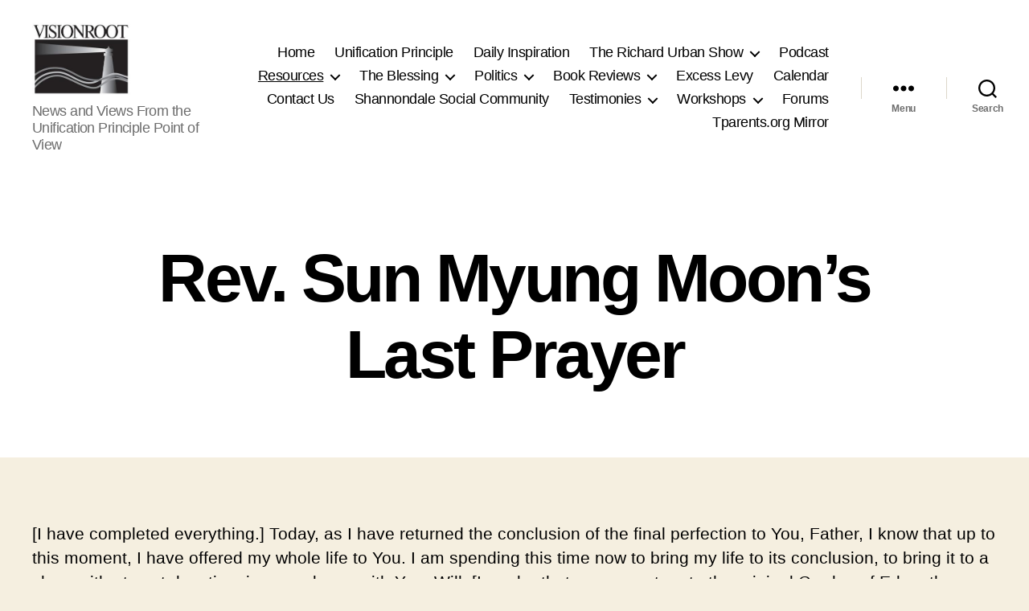

--- FILE ---
content_type: text/html; charset=UTF-8
request_url: https://www.visionroot.org/resources/rev-sun-myung-moon/rev-sun-myung-moons-last-prayer/
body_size: 35351
content:
<!DOCTYPE html>

<html class="no-js" lang="en-US">

	<head>

		<meta charset="UTF-8">
		<meta name="viewport" content="width=device-width, initial-scale=1.0" >

		<link rel="profile" href="https://gmpg.org/xfn/11">

		<title>Rev. Sun Myung Moon’s Last Prayer - VisionRoot</title>
<script>
window.koko_analytics = {"url":"https:\/\/www.visionroot.org\/wp-admin\/admin-ajax.php?action=koko_analytics_collect","site_url":"https:\/\/www.visionroot.org","post_id":169,"path":"\/resources\/rev-sun-myung-moon\/rev-sun-myung-moons-last-prayer\/","method":"cookie","use_cookie":true};
</script>

<!-- The SEO Framework by Sybre Waaijer -->
<meta name="robots" content="max-snippet:-1,max-image-preview:standard,max-video-preview:-1" />
<link rel="canonical" href="https://www.visionroot.org/resources/rev-sun-myung-moon/rev-sun-myung-moons-last-prayer/" />
<meta name="description" content="[I have completed everything.] Today, as I have returned the conclusion of the final perfection to You, Father, I know that up to this moment, I have offered my…" />
<meta property="og:type" content="website" />
<meta property="og:locale" content="en_US" />
<meta property="og:site_name" content="VisionRoot" />
<meta property="og:title" content="Rev. Sun Myung Moon’s Last Prayer - VisionRoot" />
<meta property="og:description" content="[I have completed everything.] Today, as I have returned the conclusion of the final perfection to You, Father, I know that up to this moment, I have offered my whole life to You. I am spending this…" />
<meta property="og:url" content="https://www.visionroot.org/resources/rev-sun-myung-moon/rev-sun-myung-moons-last-prayer/" />
<meta property="og:image" content="https://www.visionroot.org/wp-content/uploads/2016/10/visionrootweb-bw.jpg" />
<meta property="og:image:width" content="289" />
<meta property="og:image:height" content="214" />
<meta property="og:image:alt" content="VisionRoot Logo" />
<meta name="twitter:card" content="summary_large_image" />
<meta name="twitter:title" content="Rev. Sun Myung Moon’s Last Prayer - VisionRoot" />
<meta name="twitter:description" content="[I have completed everything.] Today, as I have returned the conclusion of the final perfection to You, Father, I know that up to this moment, I have offered my whole life to You. I am spending this…" />
<meta name="twitter:image" content="https://www.visionroot.org/wp-content/uploads/2016/10/visionrootweb-bw.jpg" />
<meta name="twitter:image:alt" content="VisionRoot Logo" />
<script type="application/ld+json">{"@context":"https://schema.org","@graph":[{"@type":"WebSite","@id":"https://www.visionroot.org/#/schema/WebSite","url":"https://www.visionroot.org/","name":"VisionRoot","description":"News and Views From the Unification Principle Point of View","inLanguage":"en-US","potentialAction":{"@type":"SearchAction","target":{"@type":"EntryPoint","urlTemplate":"https://www.visionroot.org/search/{search_term_string}/"},"query-input":"required name=search_term_string"},"publisher":{"@type":"Organization","@id":"https://www.visionroot.org/#/schema/Organization","name":"VisionRoot","url":"https://www.visionroot.org/","logo":{"@type":"ImageObject","url":"https://www.visionroot.org/wp-content/uploads/2016/10/visionrootweb-bw.jpg","contentUrl":"https://www.visionroot.org/wp-content/uploads/2016/10/visionrootweb-bw.jpg","width":289,"height":214,"inLanguage":"en-US","caption":"VisionRoot"}}},{"@type":"WebPage","@id":"https://www.visionroot.org/resources/rev-sun-myung-moon/rev-sun-myung-moons-last-prayer/","url":"https://www.visionroot.org/resources/rev-sun-myung-moon/rev-sun-myung-moons-last-prayer/","name":"Rev. Sun Myung Moon’s Last Prayer - VisionRoot","description":"[I have completed everything.] Today, as I have returned the conclusion of the final perfection to You, Father, I know that up to this moment, I have offered my…","inLanguage":"en-US","isPartOf":{"@id":"https://www.visionroot.org/#/schema/WebSite"},"breadcrumb":{"@type":"BreadcrumbList","@id":"https://www.visionroot.org/#/schema/BreadcrumbList","itemListElement":[{"@type":"ListItem","position":1,"item":"https://www.visionroot.org/","name":"VisionRoot"},{"@type":"ListItem","position":2,"item":"https://www.visionroot.org/resources/","name":"Resources-Home Church-Rev. Sun Myung Moon"},{"@type":"ListItem","position":3,"item":"https://www.visionroot.org/resources/rev-sun-myung-moon/","name":"Rev. Sun Myung Moon"},{"@type":"ListItem","position":4,"name":"Rev. Sun Myung Moon’s Last Prayer"}]},"potentialAction":{"@type":"ReadAction","target":"https://www.visionroot.org/resources/rev-sun-myung-moon/rev-sun-myung-moons-last-prayer/"}}]}</script>
<!-- / The SEO Framework by Sybre Waaijer | 31.23ms meta | 15.21ms boot -->

<link rel='dns-prefetch' href='//js.stripe.com' />
<link rel="alternate" type="application/rss+xml" title="VisionRoot &raquo; Feed" href="https://www.visionroot.org/feed/" />
<link rel="alternate" type="application/rss+xml" title="VisionRoot &raquo; Comments Feed" href="https://www.visionroot.org/comments/feed/" />
<script>
window._wpemojiSettings = {"baseUrl":"https:\/\/s.w.org\/images\/core\/emoji\/15.0.3\/72x72\/","ext":".png","svgUrl":"https:\/\/s.w.org\/images\/core\/emoji\/15.0.3\/svg\/","svgExt":".svg","source":{"concatemoji":"https:\/\/www.visionroot.org\/wp-includes\/js\/wp-emoji-release.min.js?ver=6.6.4"}};
/*! This file is auto-generated */
!function(i,n){var o,s,e;function c(e){try{var t={supportTests:e,timestamp:(new Date).valueOf()};sessionStorage.setItem(o,JSON.stringify(t))}catch(e){}}function p(e,t,n){e.clearRect(0,0,e.canvas.width,e.canvas.height),e.fillText(t,0,0);var t=new Uint32Array(e.getImageData(0,0,e.canvas.width,e.canvas.height).data),r=(e.clearRect(0,0,e.canvas.width,e.canvas.height),e.fillText(n,0,0),new Uint32Array(e.getImageData(0,0,e.canvas.width,e.canvas.height).data));return t.every(function(e,t){return e===r[t]})}function u(e,t,n){switch(t){case"flag":return n(e,"\ud83c\udff3\ufe0f\u200d\u26a7\ufe0f","\ud83c\udff3\ufe0f\u200b\u26a7\ufe0f")?!1:!n(e,"\ud83c\uddfa\ud83c\uddf3","\ud83c\uddfa\u200b\ud83c\uddf3")&&!n(e,"\ud83c\udff4\udb40\udc67\udb40\udc62\udb40\udc65\udb40\udc6e\udb40\udc67\udb40\udc7f","\ud83c\udff4\u200b\udb40\udc67\u200b\udb40\udc62\u200b\udb40\udc65\u200b\udb40\udc6e\u200b\udb40\udc67\u200b\udb40\udc7f");case"emoji":return!n(e,"\ud83d\udc26\u200d\u2b1b","\ud83d\udc26\u200b\u2b1b")}return!1}function f(e,t,n){var r="undefined"!=typeof WorkerGlobalScope&&self instanceof WorkerGlobalScope?new OffscreenCanvas(300,150):i.createElement("canvas"),a=r.getContext("2d",{willReadFrequently:!0}),o=(a.textBaseline="top",a.font="600 32px Arial",{});return e.forEach(function(e){o[e]=t(a,e,n)}),o}function t(e){var t=i.createElement("script");t.src=e,t.defer=!0,i.head.appendChild(t)}"undefined"!=typeof Promise&&(o="wpEmojiSettingsSupports",s=["flag","emoji"],n.supports={everything:!0,everythingExceptFlag:!0},e=new Promise(function(e){i.addEventListener("DOMContentLoaded",e,{once:!0})}),new Promise(function(t){var n=function(){try{var e=JSON.parse(sessionStorage.getItem(o));if("object"==typeof e&&"number"==typeof e.timestamp&&(new Date).valueOf()<e.timestamp+604800&&"object"==typeof e.supportTests)return e.supportTests}catch(e){}return null}();if(!n){if("undefined"!=typeof Worker&&"undefined"!=typeof OffscreenCanvas&&"undefined"!=typeof URL&&URL.createObjectURL&&"undefined"!=typeof Blob)try{var e="postMessage("+f.toString()+"("+[JSON.stringify(s),u.toString(),p.toString()].join(",")+"));",r=new Blob([e],{type:"text/javascript"}),a=new Worker(URL.createObjectURL(r),{name:"wpTestEmojiSupports"});return void(a.onmessage=function(e){c(n=e.data),a.terminate(),t(n)})}catch(e){}c(n=f(s,u,p))}t(n)}).then(function(e){for(var t in e)n.supports[t]=e[t],n.supports.everything=n.supports.everything&&n.supports[t],"flag"!==t&&(n.supports.everythingExceptFlag=n.supports.everythingExceptFlag&&n.supports[t]);n.supports.everythingExceptFlag=n.supports.everythingExceptFlag&&!n.supports.flag,n.DOMReady=!1,n.readyCallback=function(){n.DOMReady=!0}}).then(function(){return e}).then(function(){var e;n.supports.everything||(n.readyCallback(),(e=n.source||{}).concatemoji?t(e.concatemoji):e.wpemoji&&e.twemoji&&(t(e.twemoji),t(e.wpemoji)))}))}((window,document),window._wpemojiSettings);
</script>
<link rel='stylesheet' id='pt-cv-public-style-css' href='https://www.visionroot.org/wp-content/plugins/content-views-query-and-display-post-page/public/assets/css/cv.css?ver=4.3' media='all' />
<style id='wp-emoji-styles-inline-css'>

	img.wp-smiley, img.emoji {
		display: inline !important;
		border: none !important;
		box-shadow: none !important;
		height: 1em !important;
		width: 1em !important;
		margin: 0 0.07em !important;
		vertical-align: -0.1em !important;
		background: none !important;
		padding: 0 !important;
	}
</style>
<link rel='stylesheet' id='wp-block-library-css' href='https://www.visionroot.org/wp-includes/css/dist/block-library/style.min.css?ver=6.6.4' media='all' />
<style id='pdfp-pdfposter-style-inline-css'>
.wp-block-pdfp-pdf-poster{overflow:hidden}.pdfp_wrapper .pdf{position:relative}.pdfp_wrapper.pdfp_popup_enabled .iframe_wrapper{display:none}.pdfp_wrapper.pdfp_popup_enabled .iframe_wrapper:fullscreen{display:block}.pdfp_wrapper .iframe_wrapper{height:100%;width:100%}.pdfp_wrapper .iframe_wrapper:fullscreen iframe{height:100vh!important}.pdfp_wrapper .iframe_wrapper iframe{width:100%}.pdfp_wrapper .iframe_wrapper .close{background:#fff;border:1px solid #ddd;border-radius:3px;color:#222;cursor:pointer;display:none;font-family:sans-serif;font-size:36px;line-height:100%;padding:0 7px;position:absolute;right:12px;top:35px;z-index:9999}.pdfp_wrapper .iframe_wrapper:fullscreen .close{display:block}.pdfp_wrapper .pdfp_fullscreen_close{display:none}.pdfp_wrapper.pdfp_fullscreen_opened .pdfp_fullscreen_close{align-items:center;background:#fff;border-radius:3px;color:#222;cursor:pointer;display:flex;font-size:35px;height:30px;justify-content:center;overflow:hidden;padding-bottom:4px;position:fixed;right:20px;top:20px;width:32px}.pdfp_wrapper.pdfp_fullscreen_opened .pdfp_fullscreen_overlay{background:#2229;height:100%;left:0;position:fixed;top:0;width:100%}.pdfp_wrapper.pdfp_fullscreen_opened .iframe_wrapper{display:block;height:90vh;left:50%;max-width:95%;position:fixed;top:50%;transform:translate(-50%,-50%);width:900px;z-index:99999999999}.pdfp_wrapper iframe{border:none;outline:none}.pdfp-adobe-viewer{border:1px solid #ddd;border-radius:3px;cursor:pointer;outline:none;text-decoration:none}.pdfp_download{margin-right:15px}.cta_wrapper{display:flex;gap:10px;margin-bottom:10px;text-align:left}.cta_wrapper a{text-decoration:none!important}.cta_wrapper button{cursor:pointer}.pdfp_wrapper p{margin:10px 0;text-align:center}.popout-disabled{height:50px;position:absolute;right:12px;top:12px;width:50px}.pdfp_wrapper iframe{border-bottom:10px solid #2a2a2a;box-sizing:border-box;max-width:100%}.ViewSDK_hideOverflow[data-align=center]{margin-left:auto;margin-right:auto}.ViewSDK_hideOverflow[data-align=left]{margin-right:auto}.ViewSDK_hideOverflow[data-align=right]{margin-left:auto}@media screen and (max-width:768px){.pdfp_wrapper iframe{height:calc(100vw + 120px)}}@media screen and (max-width:576px){.cta_wrapper .pdfp_download{margin-bottom:10px;margin-right:0}.cta_wrapper .pdfp_download button{margin-right:0!important}.cta_wrapper{align-items:center;display:flex;flex-direction:column}}.pdfp_social_share{z-index:9999}.pdfp_social_icon_top{margin-bottom:10px}.pdfp_social_icon_bottom,.pdfp_social_icon_top{align-items:center;display:flex;gap:10px;justify-content:center}.pdfp_social_icon_bottom{margin-top:10px}.pdfp_social_icon_left{left:0;top:-40px}.pdfp_social_icon_right{right:0;top:-40px}
.pdfp_wrapper .pdf{position:relative}.pdfp_wrapper .iframe_wrapper{height:100%;width:100%}.pdfp_wrapper .iframe_wrapper:fullscreen iframe{height:100vh!important}.pdfp_wrapper .iframe_wrapper iframe{max-width:100%;width:100%}.pdfp_wrapper .iframe_wrapper .close{background:#fff;border:1px solid #ddd;border-radius:3px;color:#222;cursor:pointer;display:none;font-family:sans-serif;font-size:36px;line-height:100%;padding:0 7px;position:absolute;right:12px;top:35px;z-index:9999}.pdfp_wrapper .iframe_wrapper:fullscreen .close{display:block}.pdfp-adobe-viewer{border:1px solid #ddd;border-radius:3px;cursor:pointer;outline:none;text-decoration:none}.pdfp_download{margin-right:15px}.cta_wrapper{margin-bottom:10px}.pdfp_wrapper p{margin:10px 0;text-align:center}.popout-disabled{height:50px;position:absolute;right:12px;top:12px;width:50px}@media screen and (max-width:768px){.pdfp_wrapper iframe{height:calc(100vw + 120px)}}.ViewSDK_hideOverflow[data-align=center]{margin-left:auto;margin-right:auto}.ViewSDK_hideOverflow[data-align=left]{margin-right:auto}.ViewSDK_hideOverflow[data-align=right]{margin-left:auto}@media screen and (max-width:768px){.pdfp_wrapper iframe{height:calc(100vw + 120px)!important;max-height:100%}}@media screen and (max-width:576px){.cta_wrapper .pdfp_download{margin-bottom:10px;margin-right:0}.cta_wrapper .pdfp_download button{margin-right:0!important}.cta_wrapper{align-items:center;display:flex;flex-direction:column}}.ViewSDK_fullScreenPDFViewer{background-color:#474747}.ViewSDK_fullScreenPDFViewer iframe{background:green;border:none;display:block;height:90%!important;margin:auto;max-width:1320px;position:relative;top:5%;width:90%!important}

</style>
<style id='classic-theme-styles-inline-css'>
/*! This file is auto-generated */
.wp-block-button__link{color:#fff;background-color:#32373c;border-radius:9999px;box-shadow:none;text-decoration:none;padding:calc(.667em + 2px) calc(1.333em + 2px);font-size:1.125em}.wp-block-file__button{background:#32373c;color:#fff;text-decoration:none}
</style>
<style id='global-styles-inline-css'>
:root{--wp--preset--aspect-ratio--square: 1;--wp--preset--aspect-ratio--4-3: 4/3;--wp--preset--aspect-ratio--3-4: 3/4;--wp--preset--aspect-ratio--3-2: 3/2;--wp--preset--aspect-ratio--2-3: 2/3;--wp--preset--aspect-ratio--16-9: 16/9;--wp--preset--aspect-ratio--9-16: 9/16;--wp--preset--color--black: #000000;--wp--preset--color--cyan-bluish-gray: #abb8c3;--wp--preset--color--white: #ffffff;--wp--preset--color--pale-pink: #f78da7;--wp--preset--color--vivid-red: #cf2e2e;--wp--preset--color--luminous-vivid-orange: #ff6900;--wp--preset--color--luminous-vivid-amber: #fcb900;--wp--preset--color--light-green-cyan: #7bdcb5;--wp--preset--color--vivid-green-cyan: #00d084;--wp--preset--color--pale-cyan-blue: #8ed1fc;--wp--preset--color--vivid-cyan-blue: #0693e3;--wp--preset--color--vivid-purple: #9b51e0;--wp--preset--color--accent: #cd2653;--wp--preset--color--primary: #000000;--wp--preset--color--secondary: #6d6d6d;--wp--preset--color--subtle-background: #dcd7ca;--wp--preset--color--background: #f5efe0;--wp--preset--gradient--vivid-cyan-blue-to-vivid-purple: linear-gradient(135deg,rgba(6,147,227,1) 0%,rgb(155,81,224) 100%);--wp--preset--gradient--light-green-cyan-to-vivid-green-cyan: linear-gradient(135deg,rgb(122,220,180) 0%,rgb(0,208,130) 100%);--wp--preset--gradient--luminous-vivid-amber-to-luminous-vivid-orange: linear-gradient(135deg,rgba(252,185,0,1) 0%,rgba(255,105,0,1) 100%);--wp--preset--gradient--luminous-vivid-orange-to-vivid-red: linear-gradient(135deg,rgba(255,105,0,1) 0%,rgb(207,46,46) 100%);--wp--preset--gradient--very-light-gray-to-cyan-bluish-gray: linear-gradient(135deg,rgb(238,238,238) 0%,rgb(169,184,195) 100%);--wp--preset--gradient--cool-to-warm-spectrum: linear-gradient(135deg,rgb(74,234,220) 0%,rgb(151,120,209) 20%,rgb(207,42,186) 40%,rgb(238,44,130) 60%,rgb(251,105,98) 80%,rgb(254,248,76) 100%);--wp--preset--gradient--blush-light-purple: linear-gradient(135deg,rgb(255,206,236) 0%,rgb(152,150,240) 100%);--wp--preset--gradient--blush-bordeaux: linear-gradient(135deg,rgb(254,205,165) 0%,rgb(254,45,45) 50%,rgb(107,0,62) 100%);--wp--preset--gradient--luminous-dusk: linear-gradient(135deg,rgb(255,203,112) 0%,rgb(199,81,192) 50%,rgb(65,88,208) 100%);--wp--preset--gradient--pale-ocean: linear-gradient(135deg,rgb(255,245,203) 0%,rgb(182,227,212) 50%,rgb(51,167,181) 100%);--wp--preset--gradient--electric-grass: linear-gradient(135deg,rgb(202,248,128) 0%,rgb(113,206,126) 100%);--wp--preset--gradient--midnight: linear-gradient(135deg,rgb(2,3,129) 0%,rgb(40,116,252) 100%);--wp--preset--font-size--small: 18px;--wp--preset--font-size--medium: 20px;--wp--preset--font-size--large: 26.25px;--wp--preset--font-size--x-large: 42px;--wp--preset--font-size--normal: 21px;--wp--preset--font-size--larger: 32px;--wp--preset--spacing--20: 0.44rem;--wp--preset--spacing--30: 0.67rem;--wp--preset--spacing--40: 1rem;--wp--preset--spacing--50: 1.5rem;--wp--preset--spacing--60: 2.25rem;--wp--preset--spacing--70: 3.38rem;--wp--preset--spacing--80: 5.06rem;--wp--preset--shadow--natural: 6px 6px 9px rgba(0, 0, 0, 0.2);--wp--preset--shadow--deep: 12px 12px 50px rgba(0, 0, 0, 0.4);--wp--preset--shadow--sharp: 6px 6px 0px rgba(0, 0, 0, 0.2);--wp--preset--shadow--outlined: 6px 6px 0px -3px rgba(255, 255, 255, 1), 6px 6px rgba(0, 0, 0, 1);--wp--preset--shadow--crisp: 6px 6px 0px rgba(0, 0, 0, 1);}:where(.is-layout-flex){gap: 0.5em;}:where(.is-layout-grid){gap: 0.5em;}body .is-layout-flex{display: flex;}.is-layout-flex{flex-wrap: wrap;align-items: center;}.is-layout-flex > :is(*, div){margin: 0;}body .is-layout-grid{display: grid;}.is-layout-grid > :is(*, div){margin: 0;}:where(.wp-block-columns.is-layout-flex){gap: 2em;}:where(.wp-block-columns.is-layout-grid){gap: 2em;}:where(.wp-block-post-template.is-layout-flex){gap: 1.25em;}:where(.wp-block-post-template.is-layout-grid){gap: 1.25em;}.has-black-color{color: var(--wp--preset--color--black) !important;}.has-cyan-bluish-gray-color{color: var(--wp--preset--color--cyan-bluish-gray) !important;}.has-white-color{color: var(--wp--preset--color--white) !important;}.has-pale-pink-color{color: var(--wp--preset--color--pale-pink) !important;}.has-vivid-red-color{color: var(--wp--preset--color--vivid-red) !important;}.has-luminous-vivid-orange-color{color: var(--wp--preset--color--luminous-vivid-orange) !important;}.has-luminous-vivid-amber-color{color: var(--wp--preset--color--luminous-vivid-amber) !important;}.has-light-green-cyan-color{color: var(--wp--preset--color--light-green-cyan) !important;}.has-vivid-green-cyan-color{color: var(--wp--preset--color--vivid-green-cyan) !important;}.has-pale-cyan-blue-color{color: var(--wp--preset--color--pale-cyan-blue) !important;}.has-vivid-cyan-blue-color{color: var(--wp--preset--color--vivid-cyan-blue) !important;}.has-vivid-purple-color{color: var(--wp--preset--color--vivid-purple) !important;}.has-black-background-color{background-color: var(--wp--preset--color--black) !important;}.has-cyan-bluish-gray-background-color{background-color: var(--wp--preset--color--cyan-bluish-gray) !important;}.has-white-background-color{background-color: var(--wp--preset--color--white) !important;}.has-pale-pink-background-color{background-color: var(--wp--preset--color--pale-pink) !important;}.has-vivid-red-background-color{background-color: var(--wp--preset--color--vivid-red) !important;}.has-luminous-vivid-orange-background-color{background-color: var(--wp--preset--color--luminous-vivid-orange) !important;}.has-luminous-vivid-amber-background-color{background-color: var(--wp--preset--color--luminous-vivid-amber) !important;}.has-light-green-cyan-background-color{background-color: var(--wp--preset--color--light-green-cyan) !important;}.has-vivid-green-cyan-background-color{background-color: var(--wp--preset--color--vivid-green-cyan) !important;}.has-pale-cyan-blue-background-color{background-color: var(--wp--preset--color--pale-cyan-blue) !important;}.has-vivid-cyan-blue-background-color{background-color: var(--wp--preset--color--vivid-cyan-blue) !important;}.has-vivid-purple-background-color{background-color: var(--wp--preset--color--vivid-purple) !important;}.has-black-border-color{border-color: var(--wp--preset--color--black) !important;}.has-cyan-bluish-gray-border-color{border-color: var(--wp--preset--color--cyan-bluish-gray) !important;}.has-white-border-color{border-color: var(--wp--preset--color--white) !important;}.has-pale-pink-border-color{border-color: var(--wp--preset--color--pale-pink) !important;}.has-vivid-red-border-color{border-color: var(--wp--preset--color--vivid-red) !important;}.has-luminous-vivid-orange-border-color{border-color: var(--wp--preset--color--luminous-vivid-orange) !important;}.has-luminous-vivid-amber-border-color{border-color: var(--wp--preset--color--luminous-vivid-amber) !important;}.has-light-green-cyan-border-color{border-color: var(--wp--preset--color--light-green-cyan) !important;}.has-vivid-green-cyan-border-color{border-color: var(--wp--preset--color--vivid-green-cyan) !important;}.has-pale-cyan-blue-border-color{border-color: var(--wp--preset--color--pale-cyan-blue) !important;}.has-vivid-cyan-blue-border-color{border-color: var(--wp--preset--color--vivid-cyan-blue) !important;}.has-vivid-purple-border-color{border-color: var(--wp--preset--color--vivid-purple) !important;}.has-vivid-cyan-blue-to-vivid-purple-gradient-background{background: var(--wp--preset--gradient--vivid-cyan-blue-to-vivid-purple) !important;}.has-light-green-cyan-to-vivid-green-cyan-gradient-background{background: var(--wp--preset--gradient--light-green-cyan-to-vivid-green-cyan) !important;}.has-luminous-vivid-amber-to-luminous-vivid-orange-gradient-background{background: var(--wp--preset--gradient--luminous-vivid-amber-to-luminous-vivid-orange) !important;}.has-luminous-vivid-orange-to-vivid-red-gradient-background{background: var(--wp--preset--gradient--luminous-vivid-orange-to-vivid-red) !important;}.has-very-light-gray-to-cyan-bluish-gray-gradient-background{background: var(--wp--preset--gradient--very-light-gray-to-cyan-bluish-gray) !important;}.has-cool-to-warm-spectrum-gradient-background{background: var(--wp--preset--gradient--cool-to-warm-spectrum) !important;}.has-blush-light-purple-gradient-background{background: var(--wp--preset--gradient--blush-light-purple) !important;}.has-blush-bordeaux-gradient-background{background: var(--wp--preset--gradient--blush-bordeaux) !important;}.has-luminous-dusk-gradient-background{background: var(--wp--preset--gradient--luminous-dusk) !important;}.has-pale-ocean-gradient-background{background: var(--wp--preset--gradient--pale-ocean) !important;}.has-electric-grass-gradient-background{background: var(--wp--preset--gradient--electric-grass) !important;}.has-midnight-gradient-background{background: var(--wp--preset--gradient--midnight) !important;}.has-small-font-size{font-size: var(--wp--preset--font-size--small) !important;}.has-medium-font-size{font-size: var(--wp--preset--font-size--medium) !important;}.has-large-font-size{font-size: var(--wp--preset--font-size--large) !important;}.has-x-large-font-size{font-size: var(--wp--preset--font-size--x-large) !important;}
:where(.wp-block-post-template.is-layout-flex){gap: 1.25em;}:where(.wp-block-post-template.is-layout-grid){gap: 1.25em;}
:where(.wp-block-columns.is-layout-flex){gap: 2em;}:where(.wp-block-columns.is-layout-grid){gap: 2em;}
:root :where(.wp-block-pullquote){font-size: 1.5em;line-height: 1.6;}
</style>
<link rel='stylesheet' id='wpcf7-stripe-css' href='https://www.visionroot.org/wp-content/plugins/contact-form-7/modules/stripe/style.css?ver=6.0.6' media='all' />
<link rel='stylesheet' id='contact-form-7-css' href='https://www.visionroot.org/wp-content/plugins/contact-form-7/includes/css/styles.css?ver=6.0.6' media='all' />
<link rel='stylesheet' id='events-manager-css' href='https://www.visionroot.org/wp-content/plugins/events-manager/includes/css/events-manager.min.css?ver=7.1.7' media='all' />
<link rel='stylesheet' id='pdfp-public-css' href='https://www.visionroot.org/wp-content/plugins/pdf-poster/build/public.css?ver=1769787086' media='all' />
<link rel='stylesheet' id='wp-fullcalendar-css' href='https://www.visionroot.org/wp-content/plugins/wp-fullcalendar/includes/css/main.css?ver=1.6' media='all' />
<link rel='stylesheet' id='wp-fullcalendar-tippy-light-border-css' href='https://www.visionroot.org/wp-content/plugins/wp-fullcalendar/includes/css/tippy/light-border.css?ver=1.6' media='all' />
<link rel='stylesheet' id='jquery-ui-css' href='https://www.visionroot.org/wp-content/plugins/wp-fullcalendar/includes/css/jquery-ui/ui-lightness/jquery-ui.min.css?ver=1.6' media='all' />
<link rel='stylesheet' id='jquery-ui-theme-css' href='https://www.visionroot.org/wp-content/plugins/wp-fullcalendar/includes/css/jquery-ui/ui-lightness/theme.css?ver=1.6' media='all' />
<link rel='stylesheet' id='twentytwenty-style-css' href='https://www.visionroot.org/wp-content/themes/twentytwenty/style.css?ver=2.7' media='all' />
<style id='twentytwenty-style-inline-css'>
.color-accent,.color-accent-hover:hover,.color-accent-hover:focus,:root .has-accent-color,.has-drop-cap:not(:focus):first-letter,.wp-block-button.is-style-outline,a { color: #cd2653; }blockquote,.border-color-accent,.border-color-accent-hover:hover,.border-color-accent-hover:focus { border-color: #cd2653; }button,.button,.faux-button,.wp-block-button__link,.wp-block-file .wp-block-file__button,input[type="button"],input[type="reset"],input[type="submit"],.bg-accent,.bg-accent-hover:hover,.bg-accent-hover:focus,:root .has-accent-background-color,.comment-reply-link { background-color: #cd2653; }.fill-children-accent,.fill-children-accent * { fill: #cd2653; }body,.entry-title a,:root .has-primary-color { color: #000000; }:root .has-primary-background-color { background-color: #000000; }cite,figcaption,.wp-caption-text,.post-meta,.entry-content .wp-block-archives li,.entry-content .wp-block-categories li,.entry-content .wp-block-latest-posts li,.wp-block-latest-comments__comment-date,.wp-block-latest-posts__post-date,.wp-block-embed figcaption,.wp-block-image figcaption,.wp-block-pullquote cite,.comment-metadata,.comment-respond .comment-notes,.comment-respond .logged-in-as,.pagination .dots,.entry-content hr:not(.has-background),hr.styled-separator,:root .has-secondary-color { color: #6d6d6d; }:root .has-secondary-background-color { background-color: #6d6d6d; }pre,fieldset,input,textarea,table,table *,hr { border-color: #dcd7ca; }caption,code,code,kbd,samp,.wp-block-table.is-style-stripes tbody tr:nth-child(odd),:root .has-subtle-background-background-color { background-color: #dcd7ca; }.wp-block-table.is-style-stripes { border-bottom-color: #dcd7ca; }.wp-block-latest-posts.is-grid li { border-top-color: #dcd7ca; }:root .has-subtle-background-color { color: #dcd7ca; }body:not(.overlay-header) .primary-menu > li > a,body:not(.overlay-header) .primary-menu > li > .icon,.modal-menu a,.footer-menu a, .footer-widgets a:where(:not(.wp-block-button__link)),#site-footer .wp-block-button.is-style-outline,.wp-block-pullquote:before,.singular:not(.overlay-header) .entry-header a,.archive-header a,.header-footer-group .color-accent,.header-footer-group .color-accent-hover:hover { color: #cd2653; }.social-icons a,#site-footer button:not(.toggle),#site-footer .button,#site-footer .faux-button,#site-footer .wp-block-button__link,#site-footer .wp-block-file__button,#site-footer input[type="button"],#site-footer input[type="reset"],#site-footer input[type="submit"] { background-color: #cd2653; }.header-footer-group,body:not(.overlay-header) #site-header .toggle,.menu-modal .toggle { color: #000000; }body:not(.overlay-header) .primary-menu ul { background-color: #000000; }body:not(.overlay-header) .primary-menu > li > ul:after { border-bottom-color: #000000; }body:not(.overlay-header) .primary-menu ul ul:after { border-left-color: #000000; }.site-description,body:not(.overlay-header) .toggle-inner .toggle-text,.widget .post-date,.widget .rss-date,.widget_archive li,.widget_categories li,.widget cite,.widget_pages li,.widget_meta li,.widget_nav_menu li,.powered-by-wordpress,.footer-credits .privacy-policy,.to-the-top,.singular .entry-header .post-meta,.singular:not(.overlay-header) .entry-header .post-meta a { color: #6d6d6d; }.header-footer-group pre,.header-footer-group fieldset,.header-footer-group input,.header-footer-group textarea,.header-footer-group table,.header-footer-group table *,.footer-nav-widgets-wrapper,#site-footer,.menu-modal nav *,.footer-widgets-outer-wrapper,.footer-top { border-color: #dcd7ca; }.header-footer-group table caption,body:not(.overlay-header) .header-inner .toggle-wrapper::before { background-color: #dcd7ca; }
</style>
<link rel='stylesheet' id='twentytwenty-fonts-css' href='https://www.visionroot.org/wp-content/themes/twentytwenty/assets/css/font-inter.css?ver=2.7' media='all' />
<link rel='stylesheet' id='twentytwenty-print-style-css' href='https://www.visionroot.org/wp-content/themes/twentytwenty/print.css?ver=2.7' media='print' />
<link rel='stylesheet' id='seamless_donations_css-css' href='https://www.visionroot.org/wp-content/plugins/seamless-donations/css/modern-styles.css?ver=6.6.4' media='all' />
<script src="https://js.stripe.com/v3/?ver=6.6.4" id="stripe-js"></script>
<script src="https://www.visionroot.org/wp-includes/js/jquery/jquery.min.js?ver=3.7.1" id="jquery-core-js"></script>
<script src="https://www.visionroot.org/wp-includes/js/jquery/jquery-migrate.min.js?ver=3.4.1" id="jquery-migrate-js"></script>
<script src="https://www.visionroot.org/wp-includes/js/jquery/ui/core.min.js?ver=1.13.3" id="jquery-ui-core-js"></script>
<script src="https://www.visionroot.org/wp-includes/js/jquery/ui/mouse.min.js?ver=1.13.3" id="jquery-ui-mouse-js"></script>
<script src="https://www.visionroot.org/wp-includes/js/jquery/ui/sortable.min.js?ver=1.13.3" id="jquery-ui-sortable-js"></script>
<script src="https://www.visionroot.org/wp-includes/js/jquery/ui/datepicker.min.js?ver=1.13.3" id="jquery-ui-datepicker-js"></script>
<script id="jquery-ui-datepicker-js-after">
jQuery(function(jQuery){jQuery.datepicker.setDefaults({"closeText":"Close","currentText":"Today","monthNames":["January","February","March","April","May","June","July","August","September","October","November","December"],"monthNamesShort":["Jan","Feb","Mar","Apr","May","Jun","Jul","Aug","Sep","Oct","Nov","Dec"],"nextText":"Next","prevText":"Previous","dayNames":["Sunday","Monday","Tuesday","Wednesday","Thursday","Friday","Saturday"],"dayNamesShort":["Sun","Mon","Tue","Wed","Thu","Fri","Sat"],"dayNamesMin":["S","M","T","W","T","F","S"],"dateFormat":"MM d, yy","firstDay":1,"isRTL":false});});
</script>
<script src="https://www.visionroot.org/wp-includes/js/jquery/ui/resizable.min.js?ver=1.13.3" id="jquery-ui-resizable-js"></script>
<script src="https://www.visionroot.org/wp-includes/js/jquery/ui/draggable.min.js?ver=1.13.3" id="jquery-ui-draggable-js"></script>
<script src="https://www.visionroot.org/wp-includes/js/jquery/ui/controlgroup.min.js?ver=1.13.3" id="jquery-ui-controlgroup-js"></script>
<script src="https://www.visionroot.org/wp-includes/js/jquery/ui/checkboxradio.min.js?ver=1.13.3" id="jquery-ui-checkboxradio-js"></script>
<script src="https://www.visionroot.org/wp-includes/js/jquery/ui/button.min.js?ver=1.13.3" id="jquery-ui-button-js"></script>
<script src="https://www.visionroot.org/wp-includes/js/jquery/ui/dialog.min.js?ver=1.13.3" id="jquery-ui-dialog-js"></script>
<script id="events-manager-js-extra">
var EM = {"ajaxurl":"https:\/\/www.visionroot.org\/wp-admin\/admin-ajax.php","locationajaxurl":"https:\/\/www.visionroot.org\/wp-admin\/admin-ajax.php?action=locations_search","firstDay":"1","locale":"en","dateFormat":"yy-mm-dd","ui_css":"https:\/\/www.visionroot.org\/wp-content\/plugins\/events-manager\/includes\/css\/jquery-ui\/build.min.css","show24hours":"0","is_ssl":"1","autocomplete_limit":"10","calendar":{"breakpoints":{"small":560,"medium":908,"large":false}},"phone":"","datepicker":{"format":"d\/m\/Y"},"search":{"breakpoints":{"small":650,"medium":850,"full":false}},"url":"https:\/\/www.visionroot.org\/wp-content\/plugins\/events-manager","assets":{"input.em-uploader":{"js":{"em-uploader":{"url":"https:\/\/www.visionroot.org\/wp-content\/plugins\/events-manager\/includes\/js\/em-uploader.js?v=7.1.7","event":"em_uploader_ready"}}},".em-recurrence-sets, .em-timezone":{"js":{"luxon":{"url":"luxon\/luxon.js?v=7.1.7","event":"em_luxon_ready"}}},".em-booking-form, #em-booking-form, .em-booking-recurring, .em-event-booking-form":{"js":{"em-bookings":{"url":"https:\/\/www.visionroot.org\/wp-content\/plugins\/events-manager\/includes\/js\/bookingsform.js?v=7.1.7","event":"em_booking_form_js_loaded"}}},"#em-opt-archetypes":{"js":{"archetypes":"https:\/\/www.visionroot.org\/wp-content\/plugins\/events-manager\/includes\/js\/admin-archetype-editor.js?v=7.1.7","archetypes_ms":"https:\/\/www.visionroot.org\/wp-content\/plugins\/events-manager\/includes\/js\/admin-archetypes.js?v=7.1.7","qs":"qs\/qs.js?v=7.1.7"}}},"cached":"1","txt_search":"Search","txt_searching":"Searching...","txt_loading":"Loading...","event_detach_warning":"Are you sure you want to detach this event? By doing so, this event will be independent of the recurring set of events.","delete_recurrence_warning":"Are you sure you want to delete all recurrences of this event? All events will be moved to trash."};
</script>
<script src="https://www.visionroot.org/wp-content/plugins/events-manager/includes/js/events-manager.js?ver=7.1.7" id="events-manager-js"></script>
<script id="3d-flip-book-client-locale-loader-js-extra">
var FB3D_CLIENT_LOCALE = {"ajaxurl":"https:\/\/www.visionroot.org\/wp-admin\/admin-ajax.php","dictionary":{"Table of contents":"Table of contents","Close":"Close","Bookmarks":"Bookmarks","Thumbnails":"Thumbnails","Search":"Search","Share":"Share","Facebook":"Facebook","Twitter":"Twitter","Email":"Email","Play":"Play","Previous page":"Previous page","Next page":"Next page","Zoom in":"Zoom in","Zoom out":"Zoom out","Fit view":"Fit view","Auto play":"Auto play","Full screen":"Full screen","More":"More","Smart pan":"Smart pan","Single page":"Single page","Sounds":"Sounds","Stats":"Stats","Print":"Print","Download":"Download","Goto first page":"Goto first page","Goto last page":"Goto last page"},"images":"https:\/\/www.visionroot.org\/wp-content\/plugins\/interactive-3d-flipbook-powered-physics-engine\/assets\/images\/","jsData":{"urls":[],"posts":{"ids_mis":[],"ids":[]},"pages":[],"firstPages":[],"bookCtrlProps":[],"bookTemplates":[]},"key":"3d-flip-book","pdfJS":{"pdfJsLib":"https:\/\/www.visionroot.org\/wp-content\/plugins\/interactive-3d-flipbook-powered-physics-engine\/assets\/js\/pdf.min.js?ver=4.3.136","pdfJsWorker":"https:\/\/www.visionroot.org\/wp-content\/plugins\/interactive-3d-flipbook-powered-physics-engine\/assets\/js\/pdf.worker.js?ver=4.3.136","stablePdfJsLib":"https:\/\/www.visionroot.org\/wp-content\/plugins\/interactive-3d-flipbook-powered-physics-engine\/assets\/js\/stable\/pdf.min.js?ver=2.5.207","stablePdfJsWorker":"https:\/\/www.visionroot.org\/wp-content\/plugins\/interactive-3d-flipbook-powered-physics-engine\/assets\/js\/stable\/pdf.worker.js?ver=2.5.207","pdfJsCMapUrl":"https:\/\/www.visionroot.org\/wp-content\/plugins\/interactive-3d-flipbook-powered-physics-engine\/assets\/cmaps\/"},"cacheurl":"https:\/\/www.visionroot.org\/wp-content\/uploads\/3d-flip-book\/cache\/","pluginsurl":"https:\/\/www.visionroot.org\/wp-content\/plugins\/","pluginurl":"https:\/\/www.visionroot.org\/wp-content\/plugins\/interactive-3d-flipbook-powered-physics-engine\/","thumbnailSize":{"width":"150","height":"150"},"version":"1.16.17"};
</script>
<script src="https://www.visionroot.org/wp-content/plugins/interactive-3d-flipbook-powered-physics-engine/assets/js/client-locale-loader.js?ver=1.16.17" id="3d-flip-book-client-locale-loader-js" async data-wp-strategy="async"></script>
<script id="seamless_javascript_code-js-extra">
var dgxDonateAjax = {"ajaxurl":"https:\/\/www.visionroot.org\/wp-admin\/admin-ajax.php","nonce":"7cc581079f","postalCodeRequired":["AU","AT","BE","BR","CA","CN","CZ","DK","FO","FI","FR","DE","GR","GL","HU","IN","ID","IT","JP","KR","LI","LU","MY","MX","MC","NL","NO","PH","PL","PT","RU","SZ","ZA","ES","SE","CH","TH","TR","SG","GB","US"]};
</script>
<script src="https://www.visionroot.org/wp-content/plugins/seamless-donations/js/seamless-donations.js?ver=6.6.4" id="seamless_javascript_code-js"></script>
<script src="https://www.visionroot.org/wp-content/plugins/seamless-donations/library/node-uuid/uuid.js?ver=6.6.4" id="seamless_javascript_uuid-js"></script>
<script src="https://www.visionroot.org/wp-includes/js/jquery/ui/menu.min.js?ver=1.13.3" id="jquery-ui-menu-js"></script>
<script src="https://www.visionroot.org/wp-includes/js/jquery/ui/selectmenu.min.js?ver=1.13.3" id="jquery-ui-selectmenu-js"></script>
<script src="https://www.visionroot.org/wp-includes/js/jquery/ui/tooltip.min.js?ver=1.13.3" id="jquery-ui-tooltip-js"></script>
<script src="https://www.visionroot.org/wp-includes/js/dist/vendor/moment.min.js?ver=2.29.4" id="moment-js"></script>
<script id="moment-js-after">
moment.updateLocale( 'en_US', {"months":["January","February","March","April","May","June","July","August","September","October","November","December"],"monthsShort":["Jan","Feb","Mar","Apr","May","Jun","Jul","Aug","Sep","Oct","Nov","Dec"],"weekdays":["Sunday","Monday","Tuesday","Wednesday","Thursday","Friday","Saturday"],"weekdaysShort":["Sun","Mon","Tue","Wed","Thu","Fri","Sat"],"week":{"dow":1},"longDateFormat":{"LT":"g:i a","LTS":null,"L":null,"LL":"F j, Y","LLL":"F j, Y g:i a","LLLL":null}} );
</script>
<script id="wp-fullcalendar-js-extra">
var WPFC = {"ajaxurl":"https:\/\/www.visionroot.org\/wp-admin\/admin-ajax.php?action=WP_FullCalendar","firstDay":"1","wpfc_theme":"jquery-ui","wpfc_limit":"3","wpfc_limit_txt":"more ...","timeFormat":"h(:mm)A","defaultView":"month","weekends":"true","header":{"left":"prev,next today","center":"title","right":"month,basicWeek,basicDay"},"wpfc_qtips":"1","tippy_theme":"light-border","tippy_placement":"auto","tippy_loading":"Loading..."};
</script>
<script src="https://www.visionroot.org/wp-content/plugins/wp-fullcalendar/includes/js/main.js?ver=1.6" id="wp-fullcalendar-js"></script>
<script src="https://www.visionroot.org/wp-content/themes/twentytwenty/assets/js/index.js?ver=2.7" id="twentytwenty-js-js" defer data-wp-strategy="defer"></script>
<link rel="https://api.w.org/" href="https://www.visionroot.org/wp-json/" /><link rel="alternate" title="JSON" type="application/json" href="https://www.visionroot.org/wp-json/wp/v2/pages/169" /><link rel="EditURI" type="application/rsd+xml" title="RSD" href="https://www.visionroot.org/xmlrpc.php?rsd" />
<link rel="alternate" title="oEmbed (JSON)" type="application/json+oembed" href="https://www.visionroot.org/wp-json/oembed/1.0/embed?url=https%3A%2F%2Fwww.visionroot.org%2Fresources%2Frev-sun-myung-moon%2Frev-sun-myung-moons-last-prayer%2F" />
<link rel="alternate" title="oEmbed (XML)" type="text/xml+oembed" href="https://www.visionroot.org/wp-json/oembed/1.0/embed?url=https%3A%2F%2Fwww.visionroot.org%2Fresources%2Frev-sun-myung-moon%2Frev-sun-myung-moons-last-prayer%2F&#038;format=xml" />
        <style>
                    </style>

<link rel="alternate" type="application/rss+xml" title="Podcast RSS feed" href="https://www.visionroot.org/feed/podcast" />

	<script>document.documentElement.className = document.documentElement.className.replace( 'no-js', 'js' );</script>
	<link rel="icon" href="https://www.visionroot.org/wp-content/uploads/2016/10/cropped-visionrootweb-bw-2-32x32.jpg" sizes="32x32" />
<link rel="icon" href="https://www.visionroot.org/wp-content/uploads/2016/10/cropped-visionrootweb-bw-2-192x192.jpg" sizes="192x192" />
<link rel="apple-touch-icon" href="https://www.visionroot.org/wp-content/uploads/2016/10/cropped-visionrootweb-bw-2-180x180.jpg" />
<meta name="msapplication-TileImage" content="https://www.visionroot.org/wp-content/uploads/2016/10/cropped-visionrootweb-bw-2-270x270.jpg" />
		<style id="wp-custom-css">
			.add-remove-bottom-space {
 
 margin-bottom: 0;		</style>
			<!-- Fonts Plugin CSS - https://fontsplugin.com/ -->
	<style>
		:root {
--font-base: Tahoma, Verdana, Segoe, sans-serif;
--font-headings: Tahoma, Verdana, Segoe, sans-serif;
--font-input: Tahoma, Verdana, Segoe, sans-serif;
}
body, #content, .entry-content, .post-content, .page-content, .post-excerpt, .entry-summary, .entry-excerpt, .widget-area, .widget, .sidebar, #sidebar, footer, .footer, #footer, .site-footer, #site-footer, .entry-content p, .entry-content ol, .entry-content ul, .entry-content dl, .entry-content dt, .widget_text p, .widget_text ol, .widget_text ul, .widget_text dl, .widget_text dt, .widget-content .rssSummary {
font-family: Tahoma, Verdana, Segoe, sans-serif;
 }
#site-title, .site-title, #site-title a, .site-title a, .entry-title, .entry-title a, h1, h2, h3, h4, h5, h6, .widget-title, .elementor-heading-title {
font-family: Tahoma, Verdana, Segoe, sans-serif;
 }
button, .button, input, select, textarea, .wp-block-button, .wp-block-button__link {
font-family: Tahoma, Verdana, Segoe, sans-serif;
 }
	</style>
	<!-- Fonts Plugin CSS -->
	
	</head>

	<body class="page-template page-template-templates page-template-template-full-width page-template-templatestemplate-full-width-php page page-id-169 page-child parent-pageid-155 wp-custom-logo wp-embed-responsive singular has-full-width-content enable-search-modal missing-post-thumbnail has-no-pagination not-showing-comments show-avatars template-full-width footer-top-visible">

		<a class="skip-link screen-reader-text" href="#site-content">Skip to the content</a>
		<header id="site-header" class="header-footer-group">

			<div class="header-inner section-inner">

				<div class="header-titles-wrapper">

					
						<button class="toggle search-toggle mobile-search-toggle" data-toggle-target=".search-modal" data-toggle-body-class="showing-search-modal" data-set-focus=".search-modal .search-field" aria-expanded="false">
							<span class="toggle-inner">
								<span class="toggle-icon">
									<svg class="svg-icon" aria-hidden="true" role="img" focusable="false" xmlns="http://www.w3.org/2000/svg" width="23" height="23" viewBox="0 0 23 23"><path d="M38.710696,48.0601792 L43,52.3494831 L41.3494831,54 L37.0601792,49.710696 C35.2632422,51.1481185 32.9839107,52.0076499 30.5038249,52.0076499 C24.7027226,52.0076499 20,47.3049272 20,41.5038249 C20,35.7027226 24.7027226,31 30.5038249,31 C36.3049272,31 41.0076499,35.7027226 41.0076499,41.5038249 C41.0076499,43.9839107 40.1481185,46.2632422 38.710696,48.0601792 Z M36.3875844,47.1716785 C37.8030221,45.7026647 38.6734666,43.7048964 38.6734666,41.5038249 C38.6734666,36.9918565 35.0157934,33.3341833 30.5038249,33.3341833 C25.9918565,33.3341833 22.3341833,36.9918565 22.3341833,41.5038249 C22.3341833,46.0157934 25.9918565,49.6734666 30.5038249,49.6734666 C32.7048964,49.6734666 34.7026647,48.8030221 36.1716785,47.3875844 C36.2023931,47.347638 36.2360451,47.3092237 36.2726343,47.2726343 C36.3092237,47.2360451 36.347638,47.2023931 36.3875844,47.1716785 Z" transform="translate(-20 -31)" /></svg>								</span>
								<span class="toggle-text">Search</span>
							</span>
						</button><!-- .search-toggle -->

					
					<div class="header-titles">

						<div class="site-logo faux-heading"><a href="https://www.visionroot.org/" class="custom-logo-link" rel="home"><img width="289" height="214" src="https://www.visionroot.org/wp-content/uploads/2016/10/visionrootweb-bw.jpg" class="custom-logo" alt="VisionRoot Logo" decoding="async" fetchpriority="high" /></a><span class="screen-reader-text">VisionRoot</span></div><div class="site-description">News and Views From the Unification Principle Point of View</div><!-- .site-description -->
					</div><!-- .header-titles -->

					<button class="toggle nav-toggle mobile-nav-toggle" data-toggle-target=".menu-modal"  data-toggle-body-class="showing-menu-modal" aria-expanded="false" data-set-focus=".close-nav-toggle">
						<span class="toggle-inner">
							<span class="toggle-icon">
								<svg class="svg-icon" aria-hidden="true" role="img" focusable="false" xmlns="http://www.w3.org/2000/svg" width="26" height="7" viewBox="0 0 26 7"><path fill-rule="evenodd" d="M332.5,45 C330.567003,45 329,43.4329966 329,41.5 C329,39.5670034 330.567003,38 332.5,38 C334.432997,38 336,39.5670034 336,41.5 C336,43.4329966 334.432997,45 332.5,45 Z M342,45 C340.067003,45 338.5,43.4329966 338.5,41.5 C338.5,39.5670034 340.067003,38 342,38 C343.932997,38 345.5,39.5670034 345.5,41.5 C345.5,43.4329966 343.932997,45 342,45 Z M351.5,45 C349.567003,45 348,43.4329966 348,41.5 C348,39.5670034 349.567003,38 351.5,38 C353.432997,38 355,39.5670034 355,41.5 C355,43.4329966 353.432997,45 351.5,45 Z" transform="translate(-329 -38)" /></svg>							</span>
							<span class="toggle-text">Menu</span>
						</span>
					</button><!-- .nav-toggle -->

				</div><!-- .header-titles-wrapper -->

				<div class="header-navigation-wrapper">

					
							<nav class="primary-menu-wrapper" aria-label="Horizontal">

								<ul class="primary-menu reset-list-style">

								<li id="menu-item-145" class="menu-item menu-item-type-post_type menu-item-object-page menu-item-home menu-item-145"><a href="https://www.visionroot.org/">Home</a></li>
<li id="menu-item-4025" class="menu-item menu-item-type-custom menu-item-object-custom menu-item-4025"><a href="https://inspiration.visionroot.org/exposition-of-the-divine-principle-study-2/">Unification Principle</a></li>
<li id="menu-item-475" class="menu-item menu-item-type-custom menu-item-object-custom menu-item-475"><a href="https://inspiration.visionroot.org/">Daily Inspiration</a></li>
<li id="menu-item-472" class="menu-item menu-item-type-post_type menu-item-object-page menu-item-has-children menu-item-472"><a href="https://www.visionroot.org/blog/">The Richard Urban Show</a><span class="icon"></span>
<ul class="sub-menu">
	<li id="menu-item-1712" class="menu-item menu-item-type-custom menu-item-object-custom menu-item-1712"><a href="https://www.visionroot.org/blog/">Blog</a></li>
	<li id="menu-item-3618" class="menu-item menu-item-type-post_type menu-item-object-page menu-item-3618"><a href="https://www.visionroot.org/solar-development-jefferson-county-wv/">Solar Development-Jefferson County WV</a></li>
	<li id="menu-item-3553" class="menu-item menu-item-type-post_type menu-item-object-page menu-item-3553"><a href="https://www.visionroot.org/strengthening-families-communities-forum-recordings/">Strengthening Families &#038; Communities Forums</a></li>
	<li id="menu-item-1206" class="menu-item menu-item-type-post_type menu-item-object-page menu-item-1206"><a href="https://www.visionroot.org/absolute-sexual-ethics/">Absolute Sexual Ethics</a></li>
	<li id="menu-item-1010" class="menu-item menu-item-type-post_type menu-item-object-page menu-item-1010"><a href="https://www.visionroot.org/the-great-fraud-the-covid-19-agenda/">The Great Fraud:  The COVID-19 Agenda</a></li>
</ul>
</li>
<li id="menu-item-528" class="menu-item menu-item-type-custom menu-item-object-custom menu-item-528"><a href="https://www.visionroot.org/podcast/">Podcast</a></li>
<li id="menu-item-151" class="menu-item menu-item-type-post_type menu-item-object-page current-page-ancestor current-menu-ancestor current_page_ancestor menu-item-has-children menu-item-151"><a href="https://www.visionroot.org/resources/">Resources</a><span class="icon"></span>
<ul class="sub-menu">
	<li id="menu-item-3623" class="menu-item menu-item-type-post_type menu-item-object-page menu-item-3623"><a href="https://www.visionroot.org/heavenly-calendar/">Traditional Unification Calendar</a></li>
	<li id="menu-item-1306" class="menu-item menu-item-type-post_type menu-item-object-page menu-item-1306"><a href="https://www.visionroot.org/true-parents/">True Parents</a></li>
	<li id="menu-item-508" class="menu-item menu-item-type-post_type menu-item-object-page menu-item-has-children menu-item-508"><a href="https://www.visionroot.org/resources/the-eight-books-of-holy-scripture/">The Eight books of Holy Scripture</a><span class="icon"></span>
	<ul class="sub-menu">
		<li id="menu-item-4446" class="menu-item menu-item-type-post_type menu-item-object-page menu-item-has-children menu-item-4446"><a href="https://www.visionroot.org/peace-messages/">Peace Messages</a><span class="icon"></span>
		<ul class="sub-menu">
			<li id="menu-item-4443" class="menu-item menu-item-type-post_type menu-item-object-page menu-item-4443"><a href="https://www.visionroot.org/peace-messages/">Individual Peace Messages</a></li>
		</ul>
</li>
		<li id="menu-item-510" class="menu-item menu-item-type-post_type menu-item-object-page menu-item-510"><a href="https://www.visionroot.org/resources/the-eight-books-of-holy-scripture/family-pledge/">Family Pledge</a></li>
		<li id="menu-item-512" class="menu-item menu-item-type-post_type menu-item-object-page menu-item-has-children menu-item-512"><a href="https://www.visionroot.org/resources/the-eight-books-of-holy-scripture/the-divine-principle-teachings-of-rev-sun-myung-moon/">The Divine Principle-Teachings of Rev. Sun Myung Moon</a><span class="icon"></span>
		<ul class="sub-menu">
			<li id="menu-item-1624" class="menu-item menu-item-type-post_type menu-item-object-page menu-item-1624"><a href="https://www.visionroot.org/exposition-of-the-divine-principle-3-color/">Exposition of the Divine Principle-3 color</a></li>
			<li id="menu-item-513" class="menu-item menu-item-type-post_type menu-item-object-page menu-item-has-children menu-item-513"><a href="https://www.visionroot.org/resources/the-eight-books-of-holy-scripture/the-divine-principle-teachings-of-rev-sun-myung-moon/individual-chapters-of-the-divine-principle/">Individual Chapters of the Divine Principle</a><span class="icon"></span>
			<ul class="sub-menu">
				<li id="menu-item-700" class="menu-item menu-item-type-post_type menu-item-object-page menu-item-700"><a href="https://www.visionroot.org/resources/the-eight-books-of-holy-scripture/the-divine-principle-teachings-of-rev-sun-myung-moon/individual-chapters-of-the-divine-principle/the-messiah-his-advent-and-the-purpose-of-his-second-coming/">Chapter 4-The Messiah: His Advent and the Purpose of His Second Coming</a></li>
			</ul>
</li>
			<li id="menu-item-3155" class="menu-item menu-item-type-post_type menu-item-object-page menu-item-3155"><a href="https://www.visionroot.org/unification-principle-one-day-workshop-slides/">Unification Principle One-Day Workshop Slides</a></li>
		</ul>
</li>
		<li id="menu-item-1238" class="menu-item menu-item-type-post_type menu-item-object-page menu-item-1238"><a href="https://www.visionroot.org/osdp-original-root-substance-of-the-principle/">OSDP-Original Root Substance of the Principle</a></li>
		<li id="menu-item-509" class="menu-item menu-item-type-post_type menu-item-object-page menu-item-509"><a href="https://www.visionroot.org/resources/the-eight-books-of-holy-scripture/cheon-bok-ark-ceremony-holy-scriptures/">Cheon Bok Ark Ceremony-Holy Scriptures</a></li>
	</ul>
</li>
	<li id="menu-item-487" class="menu-item menu-item-type-post_type menu-item-object-page menu-item-487"><a href="https://www.visionroot.org/resources/declaration-of-the-family/">Declaration of the Family</a></li>
	<li id="menu-item-488" class="menu-item menu-item-type-post_type menu-item-object-page menu-item-has-children menu-item-488"><a href="https://www.visionroot.org/resources/hak-ja-han/">Hak Ja Han</a><span class="icon"></span>
	<ul class="sub-menu">
		<li id="menu-item-489" class="menu-item menu-item-type-post_type menu-item-object-page menu-item-489"><a href="https://www.visionroot.org/resources/hak-ja-han/searching-for-the-root-of-the-universe/">Searching for the Root of the Universe-Hak Ja Han Moon</a></li>
	</ul>
</li>
	<li id="menu-item-490" class="menu-item menu-item-type-post_type menu-item-object-page menu-item-has-children menu-item-490"><a href="https://www.visionroot.org/resources/home-church-rev-sun-myung-moon/">Home Church</a><span class="icon"></span>
	<ul class="sub-menu">
		<li id="menu-item-491" class="menu-item menu-item-type-post_type menu-item-object-page menu-item-491"><a href="https://www.visionroot.org/resources/home-church-rev-sun-myung-moon/home-church-guidance-rev-sun-myung-moon/">Home Church Guidance-Rev. Sun Myung Moon</a></li>
		<li id="menu-item-1757" class="menu-item menu-item-type-post_type menu-item-object-page menu-item-1757"><a href="https://www.visionroot.org/home-church-study-with-rev-sun-myung-moon-10-29-2004/">Home Church Study with Rev. Sun Myung Moon-10-29-2004</a></li>
	</ul>
</li>
	<li id="menu-item-492" class="menu-item menu-item-type-post_type menu-item-object-page menu-item-has-children menu-item-492"><a href="https://www.visionroot.org/resources/kingdom-community/">Intentional Community</a><span class="icon"></span>
	<ul class="sub-menu">
		<li id="menu-item-493" class="menu-item menu-item-type-post_type menu-item-object-page menu-item-493"><a href="https://www.visionroot.org/resources/kingdom-community/decision-log-intentional-community/">Decision Log-Intentional Community</a></li>
		<li id="menu-item-494" class="menu-item menu-item-type-post_type menu-item-object-page menu-item-494"><a href="https://www.visionroot.org/resources/kingdom-community/events-intentional-kingdom-community/">Events-Intentional Community</a></li>
		<li id="menu-item-495" class="menu-item menu-item-type-post_type menu-item-object-page menu-item-495"><a href="https://www.visionroot.org/resources/kingdom-community/meeting-notes-intentional-kingdom-community/">Meeting Notes-Intentional Community</a></li>
		<li id="menu-item-496" class="menu-item menu-item-type-post_type menu-item-object-page menu-item-496"><a href="https://www.visionroot.org/resources/kingdom-community/intentional-community-resources/">Resources-Intentional Community</a></li>
	</ul>
</li>
	<li id="menu-item-497" class="menu-item menu-item-type-post_type menu-item-object-page current-page-ancestor current-menu-ancestor current-menu-parent current-page-parent current_page_parent current_page_ancestor menu-item-has-children menu-item-497"><a href="https://www.visionroot.org/resources/rev-sun-myung-moon/">Rev. Sun Myung Moon</a><span class="icon"></span>
	<ul class="sub-menu">
		<li id="menu-item-3892" class="menu-item menu-item-type-custom menu-item-object-custom menu-item-3892"><a href="https://www.newworldencyclopedia.org/entry/Sun_Myung_Moon">Sun Myung Moon Biography</a></li>
		<li id="menu-item-511" class="menu-item menu-item-type-post_type menu-item-object-page menu-item-511"><a href="https://www.visionroot.org/resources/the-eight-books-of-holy-scripture/peace-messages/">Live Peace Message-Rev. Sun Myung Moon</a></li>
		<li id="menu-item-1799" class="menu-item menu-item-type-post_type menu-item-object-page menu-item-1799"><a href="https://www.visionroot.org/as-a-peace-loving-global-citizen/">As A Peace-Loving Global Citizen</a></li>
		<li id="menu-item-4359" class="menu-item menu-item-type-post_type menu-item-object-page menu-item-4359"><a href="https://www.visionroot.org/peace-messages/">Peace Messages</a></li>
		<li id="menu-item-498" class="menu-item menu-item-type-post_type menu-item-object-page menu-item-498"><a href="https://www.visionroot.org/resources/rev-sun-myung-moon/coronation-ceremony-of-the-kingship-of-god/">Coronation Ceremony of the Kingship of God</a></li>
		<li id="menu-item-499" class="menu-item menu-item-type-post_type menu-item-object-page menu-item-499"><a href="https://www.visionroot.org/resources/rev-sun-myung-moon/cosmic-assembly-for-the-settlement-of-the-true-parents/">Cosmic Assembly for the Settlement of the True Parents</a></li>
		<li id="menu-item-500" class="menu-item menu-item-type-post_type menu-item-object-page menu-item-500"><a href="https://www.visionroot.org/resources/rev-sun-myung-moon/gods-ideal-family-the-model-for-world-peace/">God’s Ideal Family is the Model for World Peace</a></li>
		<li id="menu-item-501" class="menu-item menu-item-type-post_type menu-item-object-page menu-item-501"><a href="https://www.visionroot.org/resources/rev-sun-myung-moon/gods-ideal-family-the-model-for-world-peace/gods-ideal-family-is-the-model-for-world-peace/">God’s Ideal Family Is the Model for World Peace-Italics</a></li>
		<li id="menu-item-502" class="menu-item menu-item-type-post_type menu-item-object-page menu-item-502"><a href="https://www.visionroot.org/resources/rev-sun-myung-moon/in-search-of-the-origin-of-the-universe/">In Search of the Origin of the Universe</a></li>
		<li id="menu-item-503" class="menu-item menu-item-type-post_type menu-item-object-page menu-item-503"><a href="https://www.visionroot.org/resources/rev-sun-myung-moon/message-to-the-mobile-fundraising-team-workshop-01-08-76/">Message to the Mobile Fundraising Team Workshop-01-08-76</a></li>
		<li id="menu-item-504" class="menu-item menu-item-type-post_type menu-item-object-page menu-item-504"><a href="https://www.visionroot.org/resources/rev-sun-myung-moon/the-family-rooted-in-absolute-sexual-ethics/">PM-10: The Family Rooted in Absolute Sexual Ethics</a></li>
		<li id="menu-item-505" class="menu-item menu-item-type-post_type menu-item-object-page menu-item-505"><a href="https://www.visionroot.org/resources/rev-sun-myung-moon/realm-of-resonance-between-heaven-and-earth/">Realm of Resonance between Heaven and Earth</a></li>
		<li id="menu-item-506" class="menu-item menu-item-type-post_type menu-item-object-page menu-item-506"><a href="https://www.visionroot.org/resources/rev-sun-myung-moon/registering-in-the-book-of-life/">Registering in the Book of Life</a></li>
		<li id="menu-item-507" class="menu-item menu-item-type-post_type menu-item-object-page current-menu-item page_item page-item-169 current_page_item menu-item-507"><a href="https://www.visionroot.org/resources/rev-sun-myung-moon/rev-sun-myung-moons-last-prayer/" aria-current="page">Rev. Sun Myung Moon’s Last Prayer</a></li>
		<li id="menu-item-2931" class="menu-item menu-item-type-post_type menu-item-object-page menu-item-2931"><a href="https://www.visionroot.org/five-points-needed-to-build-the-kingom-of-heaven-on-earth/">Five Points Needed to Build the Kingom of Heaven on Earth</a></li>
	</ul>
</li>
</ul>
</li>
<li id="menu-item-483" class="menu-item menu-item-type-post_type menu-item-object-page menu-item-has-children menu-item-483"><a href="https://www.visionroot.org/resources/blessing-of-marriage-ceremony/">The Blessing</a><span class="icon"></span>
<ul class="sub-menu">
	<li id="menu-item-2770" class="menu-item menu-item-type-post_type menu-item-object-page menu-item-2770"><a href="https://www.visionroot.org/blessing-preparation-class/">Blessing Preparation Class</a></li>
	<li id="menu-item-1419" class="menu-item menu-item-type-post_type menu-item-object-page menu-item-1419"><a href="https://www.visionroot.org/restoring-the-family-is-salvation/">Restoring the Family Is Salvation</a></li>
	<li id="menu-item-484" class="menu-item menu-item-type-post_type menu-item-object-page menu-item-484"><a href="https://www.visionroot.org/resources/blessing-of-marriage-ceremony/absolutely-good-sex/">Absolute Sexual Ethics</a></li>
	<li id="menu-item-485" class="menu-item menu-item-type-post_type menu-item-object-page menu-item-485"><a href="https://www.visionroot.org/resources/blessing-of-marriage-ceremony/blessing-97-washington-dc-rev-sun-myung-moon/">Blessing ’97- Washington DC-Rev.Sun Myung Moon</a></li>
	<li id="menu-item-4139" class="menu-item menu-item-type-post_type menu-item-object-page menu-item-4139"><a href="https://www.visionroot.org/about-giving-the-blessing/">About Giving the Blessing</a></li>
	<li id="menu-item-486" class="menu-item menu-item-type-post_type menu-item-object-page menu-item-486"><a href="https://www.visionroot.org/resources/blessing-of-marriage-ceremony/blessing-of-marriage-pledges-rev-sun-myung-moon/">Blessing of Marriage Pledges-Rev Sun Myung Moon</a></li>
</ul>
</li>
<li id="menu-item-1412" class="menu-item menu-item-type-post_type menu-item-object-page menu-item-has-children menu-item-1412"><a href="https://www.visionroot.org/politics/">Politics</a><span class="icon"></span>
<ul class="sub-menu">
	<li id="menu-item-4098" class="menu-item menu-item-type-post_type menu-item-object-page menu-item-4098"><a href="https://www.visionroot.org/wv-elections-2024-general-election-candidate-interviews/">WV Elections 2024-General Election-Candidate Interviews</a></li>
	<li id="menu-item-3909" class="menu-item menu-item-type-post_type menu-item-object-page menu-item-3909"><a href="https://www.visionroot.org/wv-elections-2024-jefferson-county-wv-board-of-education-statewide-primary-candidate-interviews/">WV Elections 2024-Jefferson County WV Board of Education &#038; Statewide Primary-Candidate Interviews</a></li>
	<li id="menu-item-2810" class="menu-item menu-item-type-post_type menu-item-object-page menu-item-2810"><a href="https://www.visionroot.org/wv-elections-2022-candidate-interviews-jefferson-county-wv/">WV Elections 2022-Candidate Interviews-Jefferson County WV</a></li>
	<li id="menu-item-2399" class="menu-item menu-item-type-post_type menu-item-object-page menu-item-2399"><a href="https://www.visionroot.org/wv-elections-2022-jefferson-county-wv-board-of-education-and-statewide-primary-election-may-10-2022-candidate-interviews/">WV Elections 2022 – Jefferson County WV Board of Education and Statewide Primary Election – May 10, 2022 – Candidate Interviews</a></li>
	<li id="menu-item-1068" class="menu-item menu-item-type-post_type menu-item-object-page menu-item-1068"><a href="https://www.visionroot.org/wv-elections-2020-general-election-candidate-interviews/">WV Elections 2020-Candidate Interviews</a></li>
	<li id="menu-item-2116" class="menu-item menu-item-type-post_type menu-item-object-page menu-item-2116"><a href="https://www.visionroot.org/45-communist-goals/">45 Communist Goals</a></li>
	<li id="menu-item-1356" class="menu-item menu-item-type-post_type menu-item-object-page menu-item-1356"><a href="https://www.visionroot.org/sample-letters-to-wv-congressmen-re-election-fraud/">Sample Letters to WV Congressmen re Election Fraud</a></li>
	<li id="menu-item-1500" class="menu-item menu-item-type-post_type menu-item-object-page menu-item-1500"><a href="https://www.visionroot.org/open-letter-to-president-trump/">Open Letter to President Trump</a></li>
	<li id="menu-item-1501" class="menu-item menu-item-type-post_type menu-item-object-page menu-item-1501"><a href="https://www.visionroot.org/petition-congress-rally/">Petition Congress Rally</a></li>
	<li id="menu-item-1154" class="menu-item menu-item-type-post_type menu-item-object-page menu-item-1154"><a href="https://www.visionroot.org/trump-vs-biden-on-the-issues/">Trump Vs Biden on the Issues</a></li>
	<li id="menu-item-514" class="menu-item menu-item-type-post_type menu-item-object-page menu-item-514"><a href="https://www.visionroot.org/resources/trump-and-clinton-on-the-issues/">Trump and Clinton on the Issues</a></li>
</ul>
</li>
<li id="menu-item-309" class="menu-item menu-item-type-post_type menu-item-object-page menu-item-has-children menu-item-309"><a href="https://www.visionroot.org/book-reviews/">Book Reviews</a><span class="icon"></span>
<ul class="sub-menu">
	<li id="menu-item-478" class="menu-item menu-item-type-post_type menu-item-object-page menu-item-478"><a href="https://www.visionroot.org/book-reviews/book-review-as-a-peace-loving-global-citizen-by-rev-sun-myung-moon/">Book Review-As a Peace Loving Global Citizen-By Rev Sun Myung Moon</a></li>
	<li id="menu-item-479" class="menu-item menu-item-type-post_type menu-item-object-page menu-item-479"><a href="https://www.visionroot.org/book-reviews/book-review-foundation-day-and-seongwha/">Book Review-Foundation Day and Seongwha</a></li>
	<li id="menu-item-480" class="menu-item menu-item-type-post_type menu-item-object-page menu-item-480"><a href="https://www.visionroot.org/book-reviews/book-review-the-day-christians-changed-america-by-george-barna/">Book Review-The Day Christians Changed America-By George Barna</a></li>
	<li id="menu-item-481" class="menu-item menu-item-type-post_type menu-item-object-page menu-item-481"><a href="https://www.visionroot.org/book-reviews/book-review-real-love-in-parenting-by-greg-baer/">Book Review-Real Love in Parenting-By Greg Baer</a></li>
	<li id="menu-item-482" class="menu-item menu-item-type-post_type menu-item-object-page menu-item-482"><a href="https://www.visionroot.org/book-reviews/book-review-give-and-take-by-adam-grant/">Book Review-Give and Take By Adam Grant</a></li>
	<li id="menu-item-1823" class="menu-item menu-item-type-post_type menu-item-object-page menu-item-1823"><a href="https://www.visionroot.org/american-worldview-inventory-2020-21-book-review/">Book Review-American Worldview Inventory 2020-21 by George Barna</a></li>
	<li id="menu-item-2161" class="menu-item menu-item-type-post_type menu-item-object-page menu-item-2161"><a href="https://www.visionroot.org/standing-up-to-goliath-battling-state-and-national-teachers-unions-for-the-heart-and-soul-of-our-kids-and-country-by-rebecca-friedrichs/">Standing Up to Goliath: Battling State and National Teachers’ Unions for the Heart and Soul of Our Kids and Country by Rebecca Friedrichs</a></li>
	<li id="menu-item-3451" class="menu-item menu-item-type-post_type menu-item-object-page menu-item-3451"><a href="https://www.visionroot.org/serious-adverse-events/">Serious Adverse Events by Celia Farber</a></li>
</ul>
</li>
<li id="menu-item-4004" class="menu-item menu-item-type-post_type menu-item-object-page menu-item-4004"><a href="https://www.visionroot.org/levy/">Excess Levy</a></li>
<li id="menu-item-1047" class="menu-item menu-item-type-post_type menu-item-object-page menu-item-1047"><a href="https://www.visionroot.org/calendar/">Calendar</a></li>
<li id="menu-item-212" class="menu-item menu-item-type-post_type menu-item-object-page menu-item-212"><a href="https://www.visionroot.org/contact-us/">Contact Us</a></li>
<li id="menu-item-1318" class="menu-item menu-item-type-post_type menu-item-object-page menu-item-1318"><a href="https://www.visionroot.org/friendica-social-networking-site/">Shannondale Social Community</a></li>
<li id="menu-item-1706" class="menu-item menu-item-type-post_type menu-item-object-page menu-item-has-children menu-item-1706"><a href="https://www.visionroot.org/testimonies/">Testimonies</a><span class="icon"></span>
<ul class="sub-menu">
	<li id="menu-item-1708" class="menu-item menu-item-type-post_type menu-item-object-page menu-item-1708"><a href="https://www.visionroot.org/my-testimony-of-meeting-rev-sun-myung-moon/">My Testimony of Meeting Rev. Sun Myung Moon</a></li>
	<li id="menu-item-1707" class="menu-item menu-item-type-post_type menu-item-object-page menu-item-1707"><a href="https://www.visionroot.org/one-more-day/">One More Day</a></li>
</ul>
</li>
<li id="menu-item-1938" class="menu-item menu-item-type-post_type menu-item-object-page menu-item-has-children menu-item-1938"><a href="https://www.visionroot.org/workshops/">Workshops</a><span class="icon"></span>
<ul class="sub-menu">
	<li id="menu-item-2272" class="menu-item menu-item-type-post_type menu-item-object-page menu-item-2272"><a href="https://www.visionroot.org/gods-ideal-family-is-the-model-for-world-peace/">Peaceful Families; Peaceful World Workshop</a></li>
	<li id="menu-item-2385" class="menu-item menu-item-type-post_type menu-item-object-page menu-item-has-children menu-item-2385"><a href="https://www.visionroot.org/workshop-recordings/">Workshop Recordings</a><span class="icon"></span>
	<ul class="sub-menu">
		<li id="menu-item-1730" class="menu-item menu-item-type-post_type menu-item-object-page menu-item-1730"><a href="https://www.visionroot.org/principle-introductory-online-workshop-available-on-demand/">Introductory Divine Principle Seminar</a></li>
		<li id="menu-item-2357" class="menu-item menu-item-type-post_type menu-item-object-page menu-item-2357"><a href="https://www.visionroot.org/unification-principle-workshop-recordings/">Divine Principle One Day Workshop</a></li>
		<li id="menu-item-2371" class="menu-item menu-item-type-post_type menu-item-object-page menu-item-2371"><a href="https://www.visionroot.org/strengthening-families-communites-forum-march-2022/">Strengthening Families &#038; Communites Forum-March 2022</a></li>
		<li id="menu-item-2081" class="menu-item menu-item-type-post_type menu-item-object-page menu-item-2081"><a href="https://www.visionroot.org/dividing-line-workshop-recording/">Dividing Line Workshop</a></li>
		<li id="menu-item-2366" class="menu-item menu-item-type-post_type menu-item-object-page menu-item-2366"><a href="https://www.visionroot.org/abstinence-centered-education-curriculum-training-workshop-recording/">Abstinence-Centered Education Curriculum Training Workshop Recording</a></li>
	</ul>
</li>
</ul>
</li>
<li id="menu-item-3256" class="menu-item menu-item-type-post_type menu-item-object-page menu-item-3256"><a href="https://www.visionroot.org/strengthening-families-communities-forum-recordings/">Forums</a></li>
<li id="menu-item-4347" class="menu-item menu-item-type-custom menu-item-object-custom menu-item-4347"><a href="https://tparents.visionroot.org/TParents/www.tparents.org/index.html">Tparents.org Mirror</a></li>

								</ul>

							</nav><!-- .primary-menu-wrapper -->

						
						<div class="header-toggles hide-no-js">

						
							<div class="toggle-wrapper nav-toggle-wrapper has-expanded-menu">

								<button class="toggle nav-toggle desktop-nav-toggle" data-toggle-target=".menu-modal" data-toggle-body-class="showing-menu-modal" aria-expanded="false" data-set-focus=".close-nav-toggle">
									<span class="toggle-inner">
										<span class="toggle-text">Menu</span>
										<span class="toggle-icon">
											<svg class="svg-icon" aria-hidden="true" role="img" focusable="false" xmlns="http://www.w3.org/2000/svg" width="26" height="7" viewBox="0 0 26 7"><path fill-rule="evenodd" d="M332.5,45 C330.567003,45 329,43.4329966 329,41.5 C329,39.5670034 330.567003,38 332.5,38 C334.432997,38 336,39.5670034 336,41.5 C336,43.4329966 334.432997,45 332.5,45 Z M342,45 C340.067003,45 338.5,43.4329966 338.5,41.5 C338.5,39.5670034 340.067003,38 342,38 C343.932997,38 345.5,39.5670034 345.5,41.5 C345.5,43.4329966 343.932997,45 342,45 Z M351.5,45 C349.567003,45 348,43.4329966 348,41.5 C348,39.5670034 349.567003,38 351.5,38 C353.432997,38 355,39.5670034 355,41.5 C355,43.4329966 353.432997,45 351.5,45 Z" transform="translate(-329 -38)" /></svg>										</span>
									</span>
								</button><!-- .nav-toggle -->

							</div><!-- .nav-toggle-wrapper -->

							
							<div class="toggle-wrapper search-toggle-wrapper">

								<button class="toggle search-toggle desktop-search-toggle" data-toggle-target=".search-modal" data-toggle-body-class="showing-search-modal" data-set-focus=".search-modal .search-field" aria-expanded="false">
									<span class="toggle-inner">
										<svg class="svg-icon" aria-hidden="true" role="img" focusable="false" xmlns="http://www.w3.org/2000/svg" width="23" height="23" viewBox="0 0 23 23"><path d="M38.710696,48.0601792 L43,52.3494831 L41.3494831,54 L37.0601792,49.710696 C35.2632422,51.1481185 32.9839107,52.0076499 30.5038249,52.0076499 C24.7027226,52.0076499 20,47.3049272 20,41.5038249 C20,35.7027226 24.7027226,31 30.5038249,31 C36.3049272,31 41.0076499,35.7027226 41.0076499,41.5038249 C41.0076499,43.9839107 40.1481185,46.2632422 38.710696,48.0601792 Z M36.3875844,47.1716785 C37.8030221,45.7026647 38.6734666,43.7048964 38.6734666,41.5038249 C38.6734666,36.9918565 35.0157934,33.3341833 30.5038249,33.3341833 C25.9918565,33.3341833 22.3341833,36.9918565 22.3341833,41.5038249 C22.3341833,46.0157934 25.9918565,49.6734666 30.5038249,49.6734666 C32.7048964,49.6734666 34.7026647,48.8030221 36.1716785,47.3875844 C36.2023931,47.347638 36.2360451,47.3092237 36.2726343,47.2726343 C36.3092237,47.2360451 36.347638,47.2023931 36.3875844,47.1716785 Z" transform="translate(-20 -31)" /></svg>										<span class="toggle-text">Search</span>
									</span>
								</button><!-- .search-toggle -->

							</div>

							
						</div><!-- .header-toggles -->
						
				</div><!-- .header-navigation-wrapper -->

			</div><!-- .header-inner -->

			<div class="search-modal cover-modal header-footer-group" data-modal-target-string=".search-modal" role="dialog" aria-modal="true" aria-label="Search">

	<div class="search-modal-inner modal-inner">

		<div class="section-inner">

			<form role="search" aria-label="Search for:" method="get" class="search-form" action="https://www.visionroot.org/">
	<label for="search-form-1">
		<span class="screen-reader-text">
			Search for:		</span>
		<input type="search" id="search-form-1" class="search-field" placeholder="Search &hellip;" value="" name="s" />
	</label>
	<input type="submit" class="search-submit" value="Search" />
</form>

			<button class="toggle search-untoggle close-search-toggle fill-children-current-color" data-toggle-target=".search-modal" data-toggle-body-class="showing-search-modal" data-set-focus=".search-modal .search-field">
				<span class="screen-reader-text">
					Close search				</span>
				<svg class="svg-icon" aria-hidden="true" role="img" focusable="false" xmlns="http://www.w3.org/2000/svg" width="16" height="16" viewBox="0 0 16 16"><polygon fill="" fill-rule="evenodd" points="6.852 7.649 .399 1.195 1.445 .149 7.899 6.602 14.352 .149 15.399 1.195 8.945 7.649 15.399 14.102 14.352 15.149 7.899 8.695 1.445 15.149 .399 14.102" /></svg>			</button><!-- .search-toggle -->

		</div><!-- .section-inner -->

	</div><!-- .search-modal-inner -->

</div><!-- .menu-modal -->

		</header><!-- #site-header -->

		
<div class="menu-modal cover-modal header-footer-group" data-modal-target-string=".menu-modal">

	<div class="menu-modal-inner modal-inner">

		<div class="menu-wrapper section-inner">

			<div class="menu-top">

				<button class="toggle close-nav-toggle fill-children-current-color" data-toggle-target=".menu-modal" data-toggle-body-class="showing-menu-modal" data-set-focus=".menu-modal">
					<span class="toggle-text">Close Menu</span>
					<svg class="svg-icon" aria-hidden="true" role="img" focusable="false" xmlns="http://www.w3.org/2000/svg" width="16" height="16" viewBox="0 0 16 16"><polygon fill="" fill-rule="evenodd" points="6.852 7.649 .399 1.195 1.445 .149 7.899 6.602 14.352 .149 15.399 1.195 8.945 7.649 15.399 14.102 14.352 15.149 7.899 8.695 1.445 15.149 .399 14.102" /></svg>				</button><!-- .nav-toggle -->

				
					<nav class="expanded-menu" aria-label="Expanded">

						<ul class="modal-menu reset-list-style">
							<li class="menu-item menu-item-type-post_type menu-item-object-page menu-item-home menu-item-145"><div class="ancestor-wrapper"><a href="https://www.visionroot.org/">Home</a></div><!-- .ancestor-wrapper --></li>
<li class="menu-item menu-item-type-custom menu-item-object-custom menu-item-4025"><div class="ancestor-wrapper"><a href="https://inspiration.visionroot.org/exposition-of-the-divine-principle-study-2/">Unification Principle</a></div><!-- .ancestor-wrapper --></li>
<li class="menu-item menu-item-type-custom menu-item-object-custom menu-item-475"><div class="ancestor-wrapper"><a href="https://inspiration.visionroot.org/">Daily Inspiration</a></div><!-- .ancestor-wrapper --></li>
<li class="menu-item menu-item-type-post_type menu-item-object-page menu-item-has-children menu-item-472"><div class="ancestor-wrapper"><a href="https://www.visionroot.org/blog/">The Richard Urban Show</a><button class="toggle sub-menu-toggle fill-children-current-color" data-toggle-target=".menu-modal .menu-item-472 > .sub-menu" data-toggle-type="slidetoggle" data-toggle-duration="250" aria-expanded="false"><span class="screen-reader-text">Show sub menu</span><svg class="svg-icon" aria-hidden="true" role="img" focusable="false" xmlns="http://www.w3.org/2000/svg" width="20" height="12" viewBox="0 0 20 12"><polygon fill="" fill-rule="evenodd" points="1319.899 365.778 1327.678 358 1329.799 360.121 1319.899 370.021 1310 360.121 1312.121 358" transform="translate(-1310 -358)" /></svg></button></div><!-- .ancestor-wrapper -->
<ul class="sub-menu">
	<li class="menu-item menu-item-type-custom menu-item-object-custom menu-item-1712"><div class="ancestor-wrapper"><a href="https://www.visionroot.org/blog/">Blog</a></div><!-- .ancestor-wrapper --></li>
	<li class="menu-item menu-item-type-post_type menu-item-object-page menu-item-3618"><div class="ancestor-wrapper"><a href="https://www.visionroot.org/solar-development-jefferson-county-wv/">Solar Development-Jefferson County WV</a></div><!-- .ancestor-wrapper --></li>
	<li class="menu-item menu-item-type-post_type menu-item-object-page menu-item-3553"><div class="ancestor-wrapper"><a href="https://www.visionroot.org/strengthening-families-communities-forum-recordings/">Strengthening Families &#038; Communities Forums</a></div><!-- .ancestor-wrapper --></li>
	<li class="menu-item menu-item-type-post_type menu-item-object-page menu-item-1206"><div class="ancestor-wrapper"><a href="https://www.visionroot.org/absolute-sexual-ethics/">Absolute Sexual Ethics</a></div><!-- .ancestor-wrapper --></li>
	<li class="menu-item menu-item-type-post_type menu-item-object-page menu-item-1010"><div class="ancestor-wrapper"><a href="https://www.visionroot.org/the-great-fraud-the-covid-19-agenda/">The Great Fraud:  The COVID-19 Agenda</a></div><!-- .ancestor-wrapper --></li>
</ul>
</li>
<li class="menu-item menu-item-type-custom menu-item-object-custom menu-item-528"><div class="ancestor-wrapper"><a href="https://www.visionroot.org/podcast/">Podcast</a></div><!-- .ancestor-wrapper --></li>
<li class="menu-item menu-item-type-post_type menu-item-object-page current-page-ancestor current-menu-ancestor current_page_ancestor menu-item-has-children menu-item-151"><div class="ancestor-wrapper"><a href="https://www.visionroot.org/resources/">Resources</a><button class="toggle sub-menu-toggle fill-children-current-color" data-toggle-target=".menu-modal .menu-item-151 > .sub-menu" data-toggle-type="slidetoggle" data-toggle-duration="250" aria-expanded="false"><span class="screen-reader-text">Show sub menu</span><svg class="svg-icon" aria-hidden="true" role="img" focusable="false" xmlns="http://www.w3.org/2000/svg" width="20" height="12" viewBox="0 0 20 12"><polygon fill="" fill-rule="evenodd" points="1319.899 365.778 1327.678 358 1329.799 360.121 1319.899 370.021 1310 360.121 1312.121 358" transform="translate(-1310 -358)" /></svg></button></div><!-- .ancestor-wrapper -->
<ul class="sub-menu">
	<li class="menu-item menu-item-type-post_type menu-item-object-page menu-item-3623"><div class="ancestor-wrapper"><a href="https://www.visionroot.org/heavenly-calendar/">Traditional Unification Calendar</a></div><!-- .ancestor-wrapper --></li>
	<li class="menu-item menu-item-type-post_type menu-item-object-page menu-item-1306"><div class="ancestor-wrapper"><a href="https://www.visionroot.org/true-parents/">True Parents</a></div><!-- .ancestor-wrapper --></li>
	<li class="menu-item menu-item-type-post_type menu-item-object-page menu-item-has-children menu-item-508"><div class="ancestor-wrapper"><a href="https://www.visionroot.org/resources/the-eight-books-of-holy-scripture/">The Eight books of Holy Scripture</a><button class="toggle sub-menu-toggle fill-children-current-color" data-toggle-target=".menu-modal .menu-item-508 > .sub-menu" data-toggle-type="slidetoggle" data-toggle-duration="250" aria-expanded="false"><span class="screen-reader-text">Show sub menu</span><svg class="svg-icon" aria-hidden="true" role="img" focusable="false" xmlns="http://www.w3.org/2000/svg" width="20" height="12" viewBox="0 0 20 12"><polygon fill="" fill-rule="evenodd" points="1319.899 365.778 1327.678 358 1329.799 360.121 1319.899 370.021 1310 360.121 1312.121 358" transform="translate(-1310 -358)" /></svg></button></div><!-- .ancestor-wrapper -->
	<ul class="sub-menu">
		<li class="menu-item menu-item-type-post_type menu-item-object-page menu-item-has-children menu-item-4446"><div class="ancestor-wrapper"><a href="https://www.visionroot.org/peace-messages/">Peace Messages</a><button class="toggle sub-menu-toggle fill-children-current-color" data-toggle-target=".menu-modal .menu-item-4446 > .sub-menu" data-toggle-type="slidetoggle" data-toggle-duration="250" aria-expanded="false"><span class="screen-reader-text">Show sub menu</span><svg class="svg-icon" aria-hidden="true" role="img" focusable="false" xmlns="http://www.w3.org/2000/svg" width="20" height="12" viewBox="0 0 20 12"><polygon fill="" fill-rule="evenodd" points="1319.899 365.778 1327.678 358 1329.799 360.121 1319.899 370.021 1310 360.121 1312.121 358" transform="translate(-1310 -358)" /></svg></button></div><!-- .ancestor-wrapper -->
		<ul class="sub-menu">
			<li class="menu-item menu-item-type-post_type menu-item-object-page menu-item-4443"><div class="ancestor-wrapper"><a href="https://www.visionroot.org/peace-messages/">Individual Peace Messages</a></div><!-- .ancestor-wrapper --></li>
		</ul>
</li>
		<li class="menu-item menu-item-type-post_type menu-item-object-page menu-item-510"><div class="ancestor-wrapper"><a href="https://www.visionroot.org/resources/the-eight-books-of-holy-scripture/family-pledge/">Family Pledge</a></div><!-- .ancestor-wrapper --></li>
		<li class="menu-item menu-item-type-post_type menu-item-object-page menu-item-has-children menu-item-512"><div class="ancestor-wrapper"><a href="https://www.visionroot.org/resources/the-eight-books-of-holy-scripture/the-divine-principle-teachings-of-rev-sun-myung-moon/">The Divine Principle-Teachings of Rev. Sun Myung Moon</a><button class="toggle sub-menu-toggle fill-children-current-color" data-toggle-target=".menu-modal .menu-item-512 > .sub-menu" data-toggle-type="slidetoggle" data-toggle-duration="250" aria-expanded="false"><span class="screen-reader-text">Show sub menu</span><svg class="svg-icon" aria-hidden="true" role="img" focusable="false" xmlns="http://www.w3.org/2000/svg" width="20" height="12" viewBox="0 0 20 12"><polygon fill="" fill-rule="evenodd" points="1319.899 365.778 1327.678 358 1329.799 360.121 1319.899 370.021 1310 360.121 1312.121 358" transform="translate(-1310 -358)" /></svg></button></div><!-- .ancestor-wrapper -->
		<ul class="sub-menu">
			<li class="menu-item menu-item-type-post_type menu-item-object-page menu-item-1624"><div class="ancestor-wrapper"><a href="https://www.visionroot.org/exposition-of-the-divine-principle-3-color/">Exposition of the Divine Principle-3 color</a></div><!-- .ancestor-wrapper --></li>
			<li class="menu-item menu-item-type-post_type menu-item-object-page menu-item-has-children menu-item-513"><div class="ancestor-wrapper"><a href="https://www.visionroot.org/resources/the-eight-books-of-holy-scripture/the-divine-principle-teachings-of-rev-sun-myung-moon/individual-chapters-of-the-divine-principle/">Individual Chapters of the Divine Principle</a><button class="toggle sub-menu-toggle fill-children-current-color" data-toggle-target=".menu-modal .menu-item-513 > .sub-menu" data-toggle-type="slidetoggle" data-toggle-duration="250" aria-expanded="false"><span class="screen-reader-text">Show sub menu</span><svg class="svg-icon" aria-hidden="true" role="img" focusable="false" xmlns="http://www.w3.org/2000/svg" width="20" height="12" viewBox="0 0 20 12"><polygon fill="" fill-rule="evenodd" points="1319.899 365.778 1327.678 358 1329.799 360.121 1319.899 370.021 1310 360.121 1312.121 358" transform="translate(-1310 -358)" /></svg></button></div><!-- .ancestor-wrapper -->
			<ul class="sub-menu">
				<li class="menu-item menu-item-type-post_type menu-item-object-page menu-item-700"><div class="ancestor-wrapper"><a href="https://www.visionroot.org/resources/the-eight-books-of-holy-scripture/the-divine-principle-teachings-of-rev-sun-myung-moon/individual-chapters-of-the-divine-principle/the-messiah-his-advent-and-the-purpose-of-his-second-coming/">Chapter 4-The Messiah: His Advent and the Purpose of His Second Coming</a></div><!-- .ancestor-wrapper --></li>
			</ul>
</li>
			<li class="menu-item menu-item-type-post_type menu-item-object-page menu-item-3155"><div class="ancestor-wrapper"><a href="https://www.visionroot.org/unification-principle-one-day-workshop-slides/">Unification Principle One-Day Workshop Slides</a></div><!-- .ancestor-wrapper --></li>
		</ul>
</li>
		<li class="menu-item menu-item-type-post_type menu-item-object-page menu-item-1238"><div class="ancestor-wrapper"><a href="https://www.visionroot.org/osdp-original-root-substance-of-the-principle/">OSDP-Original Root Substance of the Principle</a></div><!-- .ancestor-wrapper --></li>
		<li class="menu-item menu-item-type-post_type menu-item-object-page menu-item-509"><div class="ancestor-wrapper"><a href="https://www.visionroot.org/resources/the-eight-books-of-holy-scripture/cheon-bok-ark-ceremony-holy-scriptures/">Cheon Bok Ark Ceremony-Holy Scriptures</a></div><!-- .ancestor-wrapper --></li>
	</ul>
</li>
	<li class="menu-item menu-item-type-post_type menu-item-object-page menu-item-487"><div class="ancestor-wrapper"><a href="https://www.visionroot.org/resources/declaration-of-the-family/">Declaration of the Family</a></div><!-- .ancestor-wrapper --></li>
	<li class="menu-item menu-item-type-post_type menu-item-object-page menu-item-has-children menu-item-488"><div class="ancestor-wrapper"><a href="https://www.visionroot.org/resources/hak-ja-han/">Hak Ja Han</a><button class="toggle sub-menu-toggle fill-children-current-color" data-toggle-target=".menu-modal .menu-item-488 > .sub-menu" data-toggle-type="slidetoggle" data-toggle-duration="250" aria-expanded="false"><span class="screen-reader-text">Show sub menu</span><svg class="svg-icon" aria-hidden="true" role="img" focusable="false" xmlns="http://www.w3.org/2000/svg" width="20" height="12" viewBox="0 0 20 12"><polygon fill="" fill-rule="evenodd" points="1319.899 365.778 1327.678 358 1329.799 360.121 1319.899 370.021 1310 360.121 1312.121 358" transform="translate(-1310 -358)" /></svg></button></div><!-- .ancestor-wrapper -->
	<ul class="sub-menu">
		<li class="menu-item menu-item-type-post_type menu-item-object-page menu-item-489"><div class="ancestor-wrapper"><a href="https://www.visionroot.org/resources/hak-ja-han/searching-for-the-root-of-the-universe/">Searching for the Root of the Universe-Hak Ja Han Moon</a></div><!-- .ancestor-wrapper --></li>
	</ul>
</li>
	<li class="menu-item menu-item-type-post_type menu-item-object-page menu-item-has-children menu-item-490"><div class="ancestor-wrapper"><a href="https://www.visionroot.org/resources/home-church-rev-sun-myung-moon/">Home Church</a><button class="toggle sub-menu-toggle fill-children-current-color" data-toggle-target=".menu-modal .menu-item-490 > .sub-menu" data-toggle-type="slidetoggle" data-toggle-duration="250" aria-expanded="false"><span class="screen-reader-text">Show sub menu</span><svg class="svg-icon" aria-hidden="true" role="img" focusable="false" xmlns="http://www.w3.org/2000/svg" width="20" height="12" viewBox="0 0 20 12"><polygon fill="" fill-rule="evenodd" points="1319.899 365.778 1327.678 358 1329.799 360.121 1319.899 370.021 1310 360.121 1312.121 358" transform="translate(-1310 -358)" /></svg></button></div><!-- .ancestor-wrapper -->
	<ul class="sub-menu">
		<li class="menu-item menu-item-type-post_type menu-item-object-page menu-item-491"><div class="ancestor-wrapper"><a href="https://www.visionroot.org/resources/home-church-rev-sun-myung-moon/home-church-guidance-rev-sun-myung-moon/">Home Church Guidance-Rev. Sun Myung Moon</a></div><!-- .ancestor-wrapper --></li>
		<li class="menu-item menu-item-type-post_type menu-item-object-page menu-item-1757"><div class="ancestor-wrapper"><a href="https://www.visionroot.org/home-church-study-with-rev-sun-myung-moon-10-29-2004/">Home Church Study with Rev. Sun Myung Moon-10-29-2004</a></div><!-- .ancestor-wrapper --></li>
	</ul>
</li>
	<li class="menu-item menu-item-type-post_type menu-item-object-page menu-item-has-children menu-item-492"><div class="ancestor-wrapper"><a href="https://www.visionroot.org/resources/kingdom-community/">Intentional Community</a><button class="toggle sub-menu-toggle fill-children-current-color" data-toggle-target=".menu-modal .menu-item-492 > .sub-menu" data-toggle-type="slidetoggle" data-toggle-duration="250" aria-expanded="false"><span class="screen-reader-text">Show sub menu</span><svg class="svg-icon" aria-hidden="true" role="img" focusable="false" xmlns="http://www.w3.org/2000/svg" width="20" height="12" viewBox="0 0 20 12"><polygon fill="" fill-rule="evenodd" points="1319.899 365.778 1327.678 358 1329.799 360.121 1319.899 370.021 1310 360.121 1312.121 358" transform="translate(-1310 -358)" /></svg></button></div><!-- .ancestor-wrapper -->
	<ul class="sub-menu">
		<li class="menu-item menu-item-type-post_type menu-item-object-page menu-item-493"><div class="ancestor-wrapper"><a href="https://www.visionroot.org/resources/kingdom-community/decision-log-intentional-community/">Decision Log-Intentional Community</a></div><!-- .ancestor-wrapper --></li>
		<li class="menu-item menu-item-type-post_type menu-item-object-page menu-item-494"><div class="ancestor-wrapper"><a href="https://www.visionroot.org/resources/kingdom-community/events-intentional-kingdom-community/">Events-Intentional Community</a></div><!-- .ancestor-wrapper --></li>
		<li class="menu-item menu-item-type-post_type menu-item-object-page menu-item-495"><div class="ancestor-wrapper"><a href="https://www.visionroot.org/resources/kingdom-community/meeting-notes-intentional-kingdom-community/">Meeting Notes-Intentional Community</a></div><!-- .ancestor-wrapper --></li>
		<li class="menu-item menu-item-type-post_type menu-item-object-page menu-item-496"><div class="ancestor-wrapper"><a href="https://www.visionroot.org/resources/kingdom-community/intentional-community-resources/">Resources-Intentional Community</a></div><!-- .ancestor-wrapper --></li>
	</ul>
</li>
	<li class="menu-item menu-item-type-post_type menu-item-object-page current-page-ancestor current-menu-ancestor current-menu-parent current-page-parent current_page_parent current_page_ancestor menu-item-has-children menu-item-497"><div class="ancestor-wrapper"><a href="https://www.visionroot.org/resources/rev-sun-myung-moon/">Rev. Sun Myung Moon</a><button class="toggle sub-menu-toggle fill-children-current-color" data-toggle-target=".menu-modal .menu-item-497 > .sub-menu" data-toggle-type="slidetoggle" data-toggle-duration="250" aria-expanded="false"><span class="screen-reader-text">Show sub menu</span><svg class="svg-icon" aria-hidden="true" role="img" focusable="false" xmlns="http://www.w3.org/2000/svg" width="20" height="12" viewBox="0 0 20 12"><polygon fill="" fill-rule="evenodd" points="1319.899 365.778 1327.678 358 1329.799 360.121 1319.899 370.021 1310 360.121 1312.121 358" transform="translate(-1310 -358)" /></svg></button></div><!-- .ancestor-wrapper -->
	<ul class="sub-menu">
		<li class="menu-item menu-item-type-custom menu-item-object-custom menu-item-3892"><div class="ancestor-wrapper"><a href="https://www.newworldencyclopedia.org/entry/Sun_Myung_Moon">Sun Myung Moon Biography</a></div><!-- .ancestor-wrapper --></li>
		<li class="menu-item menu-item-type-post_type menu-item-object-page menu-item-511"><div class="ancestor-wrapper"><a href="https://www.visionroot.org/resources/the-eight-books-of-holy-scripture/peace-messages/">Live Peace Message-Rev. Sun Myung Moon</a></div><!-- .ancestor-wrapper --></li>
		<li class="menu-item menu-item-type-post_type menu-item-object-page menu-item-1799"><div class="ancestor-wrapper"><a href="https://www.visionroot.org/as-a-peace-loving-global-citizen/">As A Peace-Loving Global Citizen</a></div><!-- .ancestor-wrapper --></li>
		<li class="menu-item menu-item-type-post_type menu-item-object-page menu-item-4359"><div class="ancestor-wrapper"><a href="https://www.visionroot.org/peace-messages/">Peace Messages</a></div><!-- .ancestor-wrapper --></li>
		<li class="menu-item menu-item-type-post_type menu-item-object-page menu-item-498"><div class="ancestor-wrapper"><a href="https://www.visionroot.org/resources/rev-sun-myung-moon/coronation-ceremony-of-the-kingship-of-god/">Coronation Ceremony of the Kingship of God</a></div><!-- .ancestor-wrapper --></li>
		<li class="menu-item menu-item-type-post_type menu-item-object-page menu-item-499"><div class="ancestor-wrapper"><a href="https://www.visionroot.org/resources/rev-sun-myung-moon/cosmic-assembly-for-the-settlement-of-the-true-parents/">Cosmic Assembly for the Settlement of the True Parents</a></div><!-- .ancestor-wrapper --></li>
		<li class="menu-item menu-item-type-post_type menu-item-object-page menu-item-500"><div class="ancestor-wrapper"><a href="https://www.visionroot.org/resources/rev-sun-myung-moon/gods-ideal-family-the-model-for-world-peace/">God’s Ideal Family is the Model for World Peace</a></div><!-- .ancestor-wrapper --></li>
		<li class="menu-item menu-item-type-post_type menu-item-object-page menu-item-501"><div class="ancestor-wrapper"><a href="https://www.visionroot.org/resources/rev-sun-myung-moon/gods-ideal-family-the-model-for-world-peace/gods-ideal-family-is-the-model-for-world-peace/">God’s Ideal Family Is the Model for World Peace-Italics</a></div><!-- .ancestor-wrapper --></li>
		<li class="menu-item menu-item-type-post_type menu-item-object-page menu-item-502"><div class="ancestor-wrapper"><a href="https://www.visionroot.org/resources/rev-sun-myung-moon/in-search-of-the-origin-of-the-universe/">In Search of the Origin of the Universe</a></div><!-- .ancestor-wrapper --></li>
		<li class="menu-item menu-item-type-post_type menu-item-object-page menu-item-503"><div class="ancestor-wrapper"><a href="https://www.visionroot.org/resources/rev-sun-myung-moon/message-to-the-mobile-fundraising-team-workshop-01-08-76/">Message to the Mobile Fundraising Team Workshop-01-08-76</a></div><!-- .ancestor-wrapper --></li>
		<li class="menu-item menu-item-type-post_type menu-item-object-page menu-item-504"><div class="ancestor-wrapper"><a href="https://www.visionroot.org/resources/rev-sun-myung-moon/the-family-rooted-in-absolute-sexual-ethics/">PM-10: The Family Rooted in Absolute Sexual Ethics</a></div><!-- .ancestor-wrapper --></li>
		<li class="menu-item menu-item-type-post_type menu-item-object-page menu-item-505"><div class="ancestor-wrapper"><a href="https://www.visionroot.org/resources/rev-sun-myung-moon/realm-of-resonance-between-heaven-and-earth/">Realm of Resonance between Heaven and Earth</a></div><!-- .ancestor-wrapper --></li>
		<li class="menu-item menu-item-type-post_type menu-item-object-page menu-item-506"><div class="ancestor-wrapper"><a href="https://www.visionroot.org/resources/rev-sun-myung-moon/registering-in-the-book-of-life/">Registering in the Book of Life</a></div><!-- .ancestor-wrapper --></li>
		<li class="menu-item menu-item-type-post_type menu-item-object-page current-menu-item page_item page-item-169 current_page_item menu-item-507"><div class="ancestor-wrapper"><a href="https://www.visionroot.org/resources/rev-sun-myung-moon/rev-sun-myung-moons-last-prayer/" aria-current="page">Rev. Sun Myung Moon’s Last Prayer</a></div><!-- .ancestor-wrapper --></li>
		<li class="menu-item menu-item-type-post_type menu-item-object-page menu-item-2931"><div class="ancestor-wrapper"><a href="https://www.visionroot.org/five-points-needed-to-build-the-kingom-of-heaven-on-earth/">Five Points Needed to Build the Kingom of Heaven on Earth</a></div><!-- .ancestor-wrapper --></li>
	</ul>
</li>
</ul>
</li>
<li class="menu-item menu-item-type-post_type menu-item-object-page menu-item-has-children menu-item-483"><div class="ancestor-wrapper"><a href="https://www.visionroot.org/resources/blessing-of-marriage-ceremony/">The Blessing</a><button class="toggle sub-menu-toggle fill-children-current-color" data-toggle-target=".menu-modal .menu-item-483 > .sub-menu" data-toggle-type="slidetoggle" data-toggle-duration="250" aria-expanded="false"><span class="screen-reader-text">Show sub menu</span><svg class="svg-icon" aria-hidden="true" role="img" focusable="false" xmlns="http://www.w3.org/2000/svg" width="20" height="12" viewBox="0 0 20 12"><polygon fill="" fill-rule="evenodd" points="1319.899 365.778 1327.678 358 1329.799 360.121 1319.899 370.021 1310 360.121 1312.121 358" transform="translate(-1310 -358)" /></svg></button></div><!-- .ancestor-wrapper -->
<ul class="sub-menu">
	<li class="menu-item menu-item-type-post_type menu-item-object-page menu-item-2770"><div class="ancestor-wrapper"><a href="https://www.visionroot.org/blessing-preparation-class/">Blessing Preparation Class</a></div><!-- .ancestor-wrapper --></li>
	<li class="menu-item menu-item-type-post_type menu-item-object-page menu-item-1419"><div class="ancestor-wrapper"><a href="https://www.visionroot.org/restoring-the-family-is-salvation/">Restoring the Family Is Salvation</a></div><!-- .ancestor-wrapper --></li>
	<li class="menu-item menu-item-type-post_type menu-item-object-page menu-item-484"><div class="ancestor-wrapper"><a href="https://www.visionroot.org/resources/blessing-of-marriage-ceremony/absolutely-good-sex/">Absolute Sexual Ethics</a></div><!-- .ancestor-wrapper --></li>
	<li class="menu-item menu-item-type-post_type menu-item-object-page menu-item-485"><div class="ancestor-wrapper"><a href="https://www.visionroot.org/resources/blessing-of-marriage-ceremony/blessing-97-washington-dc-rev-sun-myung-moon/">Blessing ’97- Washington DC-Rev.Sun Myung Moon</a></div><!-- .ancestor-wrapper --></li>
	<li class="menu-item menu-item-type-post_type menu-item-object-page menu-item-4139"><div class="ancestor-wrapper"><a href="https://www.visionroot.org/about-giving-the-blessing/">About Giving the Blessing</a></div><!-- .ancestor-wrapper --></li>
	<li class="menu-item menu-item-type-post_type menu-item-object-page menu-item-486"><div class="ancestor-wrapper"><a href="https://www.visionroot.org/resources/blessing-of-marriage-ceremony/blessing-of-marriage-pledges-rev-sun-myung-moon/">Blessing of Marriage Pledges-Rev Sun Myung Moon</a></div><!-- .ancestor-wrapper --></li>
</ul>
</li>
<li class="menu-item menu-item-type-post_type menu-item-object-page menu-item-has-children menu-item-1412"><div class="ancestor-wrapper"><a href="https://www.visionroot.org/politics/">Politics</a><button class="toggle sub-menu-toggle fill-children-current-color" data-toggle-target=".menu-modal .menu-item-1412 > .sub-menu" data-toggle-type="slidetoggle" data-toggle-duration="250" aria-expanded="false"><span class="screen-reader-text">Show sub menu</span><svg class="svg-icon" aria-hidden="true" role="img" focusable="false" xmlns="http://www.w3.org/2000/svg" width="20" height="12" viewBox="0 0 20 12"><polygon fill="" fill-rule="evenodd" points="1319.899 365.778 1327.678 358 1329.799 360.121 1319.899 370.021 1310 360.121 1312.121 358" transform="translate(-1310 -358)" /></svg></button></div><!-- .ancestor-wrapper -->
<ul class="sub-menu">
	<li class="menu-item menu-item-type-post_type menu-item-object-page menu-item-4098"><div class="ancestor-wrapper"><a href="https://www.visionroot.org/wv-elections-2024-general-election-candidate-interviews/">WV Elections 2024-General Election-Candidate Interviews</a></div><!-- .ancestor-wrapper --></li>
	<li class="menu-item menu-item-type-post_type menu-item-object-page menu-item-3909"><div class="ancestor-wrapper"><a href="https://www.visionroot.org/wv-elections-2024-jefferson-county-wv-board-of-education-statewide-primary-candidate-interviews/">WV Elections 2024-Jefferson County WV Board of Education &#038; Statewide Primary-Candidate Interviews</a></div><!-- .ancestor-wrapper --></li>
	<li class="menu-item menu-item-type-post_type menu-item-object-page menu-item-2810"><div class="ancestor-wrapper"><a href="https://www.visionroot.org/wv-elections-2022-candidate-interviews-jefferson-county-wv/">WV Elections 2022-Candidate Interviews-Jefferson County WV</a></div><!-- .ancestor-wrapper --></li>
	<li class="menu-item menu-item-type-post_type menu-item-object-page menu-item-2399"><div class="ancestor-wrapper"><a href="https://www.visionroot.org/wv-elections-2022-jefferson-county-wv-board-of-education-and-statewide-primary-election-may-10-2022-candidate-interviews/">WV Elections 2022 – Jefferson County WV Board of Education and Statewide Primary Election – May 10, 2022 – Candidate Interviews</a></div><!-- .ancestor-wrapper --></li>
	<li class="menu-item menu-item-type-post_type menu-item-object-page menu-item-1068"><div class="ancestor-wrapper"><a href="https://www.visionroot.org/wv-elections-2020-general-election-candidate-interviews/">WV Elections 2020-Candidate Interviews</a></div><!-- .ancestor-wrapper --></li>
	<li class="menu-item menu-item-type-post_type menu-item-object-page menu-item-2116"><div class="ancestor-wrapper"><a href="https://www.visionroot.org/45-communist-goals/">45 Communist Goals</a></div><!-- .ancestor-wrapper --></li>
	<li class="menu-item menu-item-type-post_type menu-item-object-page menu-item-1356"><div class="ancestor-wrapper"><a href="https://www.visionroot.org/sample-letters-to-wv-congressmen-re-election-fraud/">Sample Letters to WV Congressmen re Election Fraud</a></div><!-- .ancestor-wrapper --></li>
	<li class="menu-item menu-item-type-post_type menu-item-object-page menu-item-1500"><div class="ancestor-wrapper"><a href="https://www.visionroot.org/open-letter-to-president-trump/">Open Letter to President Trump</a></div><!-- .ancestor-wrapper --></li>
	<li class="menu-item menu-item-type-post_type menu-item-object-page menu-item-1501"><div class="ancestor-wrapper"><a href="https://www.visionroot.org/petition-congress-rally/">Petition Congress Rally</a></div><!-- .ancestor-wrapper --></li>
	<li class="menu-item menu-item-type-post_type menu-item-object-page menu-item-1154"><div class="ancestor-wrapper"><a href="https://www.visionroot.org/trump-vs-biden-on-the-issues/">Trump Vs Biden on the Issues</a></div><!-- .ancestor-wrapper --></li>
	<li class="menu-item menu-item-type-post_type menu-item-object-page menu-item-514"><div class="ancestor-wrapper"><a href="https://www.visionroot.org/resources/trump-and-clinton-on-the-issues/">Trump and Clinton on the Issues</a></div><!-- .ancestor-wrapper --></li>
</ul>
</li>
<li class="menu-item menu-item-type-post_type menu-item-object-page menu-item-has-children menu-item-309"><div class="ancestor-wrapper"><a href="https://www.visionroot.org/book-reviews/">Book Reviews</a><button class="toggle sub-menu-toggle fill-children-current-color" data-toggle-target=".menu-modal .menu-item-309 > .sub-menu" data-toggle-type="slidetoggle" data-toggle-duration="250" aria-expanded="false"><span class="screen-reader-text">Show sub menu</span><svg class="svg-icon" aria-hidden="true" role="img" focusable="false" xmlns="http://www.w3.org/2000/svg" width="20" height="12" viewBox="0 0 20 12"><polygon fill="" fill-rule="evenodd" points="1319.899 365.778 1327.678 358 1329.799 360.121 1319.899 370.021 1310 360.121 1312.121 358" transform="translate(-1310 -358)" /></svg></button></div><!-- .ancestor-wrapper -->
<ul class="sub-menu">
	<li class="menu-item menu-item-type-post_type menu-item-object-page menu-item-478"><div class="ancestor-wrapper"><a href="https://www.visionroot.org/book-reviews/book-review-as-a-peace-loving-global-citizen-by-rev-sun-myung-moon/">Book Review-As a Peace Loving Global Citizen-By Rev Sun Myung Moon</a></div><!-- .ancestor-wrapper --></li>
	<li class="menu-item menu-item-type-post_type menu-item-object-page menu-item-479"><div class="ancestor-wrapper"><a href="https://www.visionroot.org/book-reviews/book-review-foundation-day-and-seongwha/">Book Review-Foundation Day and Seongwha</a></div><!-- .ancestor-wrapper --></li>
	<li class="menu-item menu-item-type-post_type menu-item-object-page menu-item-480"><div class="ancestor-wrapper"><a href="https://www.visionroot.org/book-reviews/book-review-the-day-christians-changed-america-by-george-barna/">Book Review-The Day Christians Changed America-By George Barna</a></div><!-- .ancestor-wrapper --></li>
	<li class="menu-item menu-item-type-post_type menu-item-object-page menu-item-481"><div class="ancestor-wrapper"><a href="https://www.visionroot.org/book-reviews/book-review-real-love-in-parenting-by-greg-baer/">Book Review-Real Love in Parenting-By Greg Baer</a></div><!-- .ancestor-wrapper --></li>
	<li class="menu-item menu-item-type-post_type menu-item-object-page menu-item-482"><div class="ancestor-wrapper"><a href="https://www.visionroot.org/book-reviews/book-review-give-and-take-by-adam-grant/">Book Review-Give and Take By Adam Grant</a></div><!-- .ancestor-wrapper --></li>
	<li class="menu-item menu-item-type-post_type menu-item-object-page menu-item-1823"><div class="ancestor-wrapper"><a href="https://www.visionroot.org/american-worldview-inventory-2020-21-book-review/">Book Review-American Worldview Inventory 2020-21 by George Barna</a></div><!-- .ancestor-wrapper --></li>
	<li class="menu-item menu-item-type-post_type menu-item-object-page menu-item-2161"><div class="ancestor-wrapper"><a href="https://www.visionroot.org/standing-up-to-goliath-battling-state-and-national-teachers-unions-for-the-heart-and-soul-of-our-kids-and-country-by-rebecca-friedrichs/">Standing Up to Goliath: Battling State and National Teachers’ Unions for the Heart and Soul of Our Kids and Country by Rebecca Friedrichs</a></div><!-- .ancestor-wrapper --></li>
	<li class="menu-item menu-item-type-post_type menu-item-object-page menu-item-3451"><div class="ancestor-wrapper"><a href="https://www.visionroot.org/serious-adverse-events/">Serious Adverse Events by Celia Farber</a></div><!-- .ancestor-wrapper --></li>
</ul>
</li>
<li class="menu-item menu-item-type-post_type menu-item-object-page menu-item-4004"><div class="ancestor-wrapper"><a href="https://www.visionroot.org/levy/">Excess Levy</a></div><!-- .ancestor-wrapper --></li>
<li class="menu-item menu-item-type-post_type menu-item-object-page menu-item-1047"><div class="ancestor-wrapper"><a href="https://www.visionroot.org/calendar/">Calendar</a></div><!-- .ancestor-wrapper --></li>
<li class="menu-item menu-item-type-post_type menu-item-object-page menu-item-212"><div class="ancestor-wrapper"><a href="https://www.visionroot.org/contact-us/">Contact Us</a></div><!-- .ancestor-wrapper --></li>
<li class="menu-item menu-item-type-post_type menu-item-object-page menu-item-1318"><div class="ancestor-wrapper"><a href="https://www.visionroot.org/friendica-social-networking-site/">Shannondale Social Community</a></div><!-- .ancestor-wrapper --></li>
<li class="menu-item menu-item-type-post_type menu-item-object-page menu-item-has-children menu-item-1706"><div class="ancestor-wrapper"><a href="https://www.visionroot.org/testimonies/">Testimonies</a><button class="toggle sub-menu-toggle fill-children-current-color" data-toggle-target=".menu-modal .menu-item-1706 > .sub-menu" data-toggle-type="slidetoggle" data-toggle-duration="250" aria-expanded="false"><span class="screen-reader-text">Show sub menu</span><svg class="svg-icon" aria-hidden="true" role="img" focusable="false" xmlns="http://www.w3.org/2000/svg" width="20" height="12" viewBox="0 0 20 12"><polygon fill="" fill-rule="evenodd" points="1319.899 365.778 1327.678 358 1329.799 360.121 1319.899 370.021 1310 360.121 1312.121 358" transform="translate(-1310 -358)" /></svg></button></div><!-- .ancestor-wrapper -->
<ul class="sub-menu">
	<li class="menu-item menu-item-type-post_type menu-item-object-page menu-item-1708"><div class="ancestor-wrapper"><a href="https://www.visionroot.org/my-testimony-of-meeting-rev-sun-myung-moon/">My Testimony of Meeting Rev. Sun Myung Moon</a></div><!-- .ancestor-wrapper --></li>
	<li class="menu-item menu-item-type-post_type menu-item-object-page menu-item-1707"><div class="ancestor-wrapper"><a href="https://www.visionroot.org/one-more-day/">One More Day</a></div><!-- .ancestor-wrapper --></li>
</ul>
</li>
<li class="menu-item menu-item-type-post_type menu-item-object-page menu-item-has-children menu-item-1938"><div class="ancestor-wrapper"><a href="https://www.visionroot.org/workshops/">Workshops</a><button class="toggle sub-menu-toggle fill-children-current-color" data-toggle-target=".menu-modal .menu-item-1938 > .sub-menu" data-toggle-type="slidetoggle" data-toggle-duration="250" aria-expanded="false"><span class="screen-reader-text">Show sub menu</span><svg class="svg-icon" aria-hidden="true" role="img" focusable="false" xmlns="http://www.w3.org/2000/svg" width="20" height="12" viewBox="0 0 20 12"><polygon fill="" fill-rule="evenodd" points="1319.899 365.778 1327.678 358 1329.799 360.121 1319.899 370.021 1310 360.121 1312.121 358" transform="translate(-1310 -358)" /></svg></button></div><!-- .ancestor-wrapper -->
<ul class="sub-menu">
	<li class="menu-item menu-item-type-post_type menu-item-object-page menu-item-2272"><div class="ancestor-wrapper"><a href="https://www.visionroot.org/gods-ideal-family-is-the-model-for-world-peace/">Peaceful Families; Peaceful World Workshop</a></div><!-- .ancestor-wrapper --></li>
	<li class="menu-item menu-item-type-post_type menu-item-object-page menu-item-has-children menu-item-2385"><div class="ancestor-wrapper"><a href="https://www.visionroot.org/workshop-recordings/">Workshop Recordings</a><button class="toggle sub-menu-toggle fill-children-current-color" data-toggle-target=".menu-modal .menu-item-2385 > .sub-menu" data-toggle-type="slidetoggle" data-toggle-duration="250" aria-expanded="false"><span class="screen-reader-text">Show sub menu</span><svg class="svg-icon" aria-hidden="true" role="img" focusable="false" xmlns="http://www.w3.org/2000/svg" width="20" height="12" viewBox="0 0 20 12"><polygon fill="" fill-rule="evenodd" points="1319.899 365.778 1327.678 358 1329.799 360.121 1319.899 370.021 1310 360.121 1312.121 358" transform="translate(-1310 -358)" /></svg></button></div><!-- .ancestor-wrapper -->
	<ul class="sub-menu">
		<li class="menu-item menu-item-type-post_type menu-item-object-page menu-item-1730"><div class="ancestor-wrapper"><a href="https://www.visionroot.org/principle-introductory-online-workshop-available-on-demand/">Introductory Divine Principle Seminar</a></div><!-- .ancestor-wrapper --></li>
		<li class="menu-item menu-item-type-post_type menu-item-object-page menu-item-2357"><div class="ancestor-wrapper"><a href="https://www.visionroot.org/unification-principle-workshop-recordings/">Divine Principle One Day Workshop</a></div><!-- .ancestor-wrapper --></li>
		<li class="menu-item menu-item-type-post_type menu-item-object-page menu-item-2371"><div class="ancestor-wrapper"><a href="https://www.visionroot.org/strengthening-families-communites-forum-march-2022/">Strengthening Families &#038; Communites Forum-March 2022</a></div><!-- .ancestor-wrapper --></li>
		<li class="menu-item menu-item-type-post_type menu-item-object-page menu-item-2081"><div class="ancestor-wrapper"><a href="https://www.visionroot.org/dividing-line-workshop-recording/">Dividing Line Workshop</a></div><!-- .ancestor-wrapper --></li>
		<li class="menu-item menu-item-type-post_type menu-item-object-page menu-item-2366"><div class="ancestor-wrapper"><a href="https://www.visionroot.org/abstinence-centered-education-curriculum-training-workshop-recording/">Abstinence-Centered Education Curriculum Training Workshop Recording</a></div><!-- .ancestor-wrapper --></li>
	</ul>
</li>
</ul>
</li>
<li class="menu-item menu-item-type-post_type menu-item-object-page menu-item-3256"><div class="ancestor-wrapper"><a href="https://www.visionroot.org/strengthening-families-communities-forum-recordings/">Forums</a></div><!-- .ancestor-wrapper --></li>
<li class="menu-item menu-item-type-custom menu-item-object-custom menu-item-4347"><div class="ancestor-wrapper"><a href="https://tparents.visionroot.org/TParents/www.tparents.org/index.html">Tparents.org Mirror</a></div><!-- .ancestor-wrapper --></li>
						</ul>

					</nav>

					
					<nav class="mobile-menu" aria-label="Mobile">

						<ul class="modal-menu reset-list-style">

						<li class="menu-item menu-item-type-post_type menu-item-object-page menu-item-home menu-item-145"><div class="ancestor-wrapper"><a href="https://www.visionroot.org/">Home</a></div><!-- .ancestor-wrapper --></li>
<li class="menu-item menu-item-type-custom menu-item-object-custom menu-item-4025"><div class="ancestor-wrapper"><a href="https://inspiration.visionroot.org/exposition-of-the-divine-principle-study-2/">Unification Principle</a></div><!-- .ancestor-wrapper --></li>
<li class="menu-item menu-item-type-custom menu-item-object-custom menu-item-475"><div class="ancestor-wrapper"><a href="https://inspiration.visionroot.org/">Daily Inspiration</a></div><!-- .ancestor-wrapper --></li>
<li class="menu-item menu-item-type-post_type menu-item-object-page menu-item-has-children menu-item-472"><div class="ancestor-wrapper"><a href="https://www.visionroot.org/blog/">The Richard Urban Show</a><button class="toggle sub-menu-toggle fill-children-current-color" data-toggle-target=".menu-modal .menu-item-472 > .sub-menu" data-toggle-type="slidetoggle" data-toggle-duration="250" aria-expanded="false"><span class="screen-reader-text">Show sub menu</span><svg class="svg-icon" aria-hidden="true" role="img" focusable="false" xmlns="http://www.w3.org/2000/svg" width="20" height="12" viewBox="0 0 20 12"><polygon fill="" fill-rule="evenodd" points="1319.899 365.778 1327.678 358 1329.799 360.121 1319.899 370.021 1310 360.121 1312.121 358" transform="translate(-1310 -358)" /></svg></button></div><!-- .ancestor-wrapper -->
<ul class="sub-menu">
	<li class="menu-item menu-item-type-custom menu-item-object-custom menu-item-1712"><div class="ancestor-wrapper"><a href="https://www.visionroot.org/blog/">Blog</a></div><!-- .ancestor-wrapper --></li>
	<li class="menu-item menu-item-type-post_type menu-item-object-page menu-item-3618"><div class="ancestor-wrapper"><a href="https://www.visionroot.org/solar-development-jefferson-county-wv/">Solar Development-Jefferson County WV</a></div><!-- .ancestor-wrapper --></li>
	<li class="menu-item menu-item-type-post_type menu-item-object-page menu-item-3553"><div class="ancestor-wrapper"><a href="https://www.visionroot.org/strengthening-families-communities-forum-recordings/">Strengthening Families &#038; Communities Forums</a></div><!-- .ancestor-wrapper --></li>
	<li class="menu-item menu-item-type-post_type menu-item-object-page menu-item-1206"><div class="ancestor-wrapper"><a href="https://www.visionroot.org/absolute-sexual-ethics/">Absolute Sexual Ethics</a></div><!-- .ancestor-wrapper --></li>
	<li class="menu-item menu-item-type-post_type menu-item-object-page menu-item-1010"><div class="ancestor-wrapper"><a href="https://www.visionroot.org/the-great-fraud-the-covid-19-agenda/">The Great Fraud:  The COVID-19 Agenda</a></div><!-- .ancestor-wrapper --></li>
</ul>
</li>
<li class="menu-item menu-item-type-custom menu-item-object-custom menu-item-528"><div class="ancestor-wrapper"><a href="https://www.visionroot.org/podcast/">Podcast</a></div><!-- .ancestor-wrapper --></li>
<li class="menu-item menu-item-type-post_type menu-item-object-page current-page-ancestor current-menu-ancestor current_page_ancestor menu-item-has-children menu-item-151"><div class="ancestor-wrapper"><a href="https://www.visionroot.org/resources/">Resources</a><button class="toggle sub-menu-toggle fill-children-current-color" data-toggle-target=".menu-modal .menu-item-151 > .sub-menu" data-toggle-type="slidetoggle" data-toggle-duration="250" aria-expanded="false"><span class="screen-reader-text">Show sub menu</span><svg class="svg-icon" aria-hidden="true" role="img" focusable="false" xmlns="http://www.w3.org/2000/svg" width="20" height="12" viewBox="0 0 20 12"><polygon fill="" fill-rule="evenodd" points="1319.899 365.778 1327.678 358 1329.799 360.121 1319.899 370.021 1310 360.121 1312.121 358" transform="translate(-1310 -358)" /></svg></button></div><!-- .ancestor-wrapper -->
<ul class="sub-menu">
	<li class="menu-item menu-item-type-post_type menu-item-object-page menu-item-3623"><div class="ancestor-wrapper"><a href="https://www.visionroot.org/heavenly-calendar/">Traditional Unification Calendar</a></div><!-- .ancestor-wrapper --></li>
	<li class="menu-item menu-item-type-post_type menu-item-object-page menu-item-1306"><div class="ancestor-wrapper"><a href="https://www.visionroot.org/true-parents/">True Parents</a></div><!-- .ancestor-wrapper --></li>
	<li class="menu-item menu-item-type-post_type menu-item-object-page menu-item-has-children menu-item-508"><div class="ancestor-wrapper"><a href="https://www.visionroot.org/resources/the-eight-books-of-holy-scripture/">The Eight books of Holy Scripture</a><button class="toggle sub-menu-toggle fill-children-current-color" data-toggle-target=".menu-modal .menu-item-508 > .sub-menu" data-toggle-type="slidetoggle" data-toggle-duration="250" aria-expanded="false"><span class="screen-reader-text">Show sub menu</span><svg class="svg-icon" aria-hidden="true" role="img" focusable="false" xmlns="http://www.w3.org/2000/svg" width="20" height="12" viewBox="0 0 20 12"><polygon fill="" fill-rule="evenodd" points="1319.899 365.778 1327.678 358 1329.799 360.121 1319.899 370.021 1310 360.121 1312.121 358" transform="translate(-1310 -358)" /></svg></button></div><!-- .ancestor-wrapper -->
	<ul class="sub-menu">
		<li class="menu-item menu-item-type-post_type menu-item-object-page menu-item-has-children menu-item-4446"><div class="ancestor-wrapper"><a href="https://www.visionroot.org/peace-messages/">Peace Messages</a><button class="toggle sub-menu-toggle fill-children-current-color" data-toggle-target=".menu-modal .menu-item-4446 > .sub-menu" data-toggle-type="slidetoggle" data-toggle-duration="250" aria-expanded="false"><span class="screen-reader-text">Show sub menu</span><svg class="svg-icon" aria-hidden="true" role="img" focusable="false" xmlns="http://www.w3.org/2000/svg" width="20" height="12" viewBox="0 0 20 12"><polygon fill="" fill-rule="evenodd" points="1319.899 365.778 1327.678 358 1329.799 360.121 1319.899 370.021 1310 360.121 1312.121 358" transform="translate(-1310 -358)" /></svg></button></div><!-- .ancestor-wrapper -->
		<ul class="sub-menu">
			<li class="menu-item menu-item-type-post_type menu-item-object-page menu-item-4443"><div class="ancestor-wrapper"><a href="https://www.visionroot.org/peace-messages/">Individual Peace Messages</a></div><!-- .ancestor-wrapper --></li>
		</ul>
</li>
		<li class="menu-item menu-item-type-post_type menu-item-object-page menu-item-510"><div class="ancestor-wrapper"><a href="https://www.visionroot.org/resources/the-eight-books-of-holy-scripture/family-pledge/">Family Pledge</a></div><!-- .ancestor-wrapper --></li>
		<li class="menu-item menu-item-type-post_type menu-item-object-page menu-item-has-children menu-item-512"><div class="ancestor-wrapper"><a href="https://www.visionroot.org/resources/the-eight-books-of-holy-scripture/the-divine-principle-teachings-of-rev-sun-myung-moon/">The Divine Principle-Teachings of Rev. Sun Myung Moon</a><button class="toggle sub-menu-toggle fill-children-current-color" data-toggle-target=".menu-modal .menu-item-512 > .sub-menu" data-toggle-type="slidetoggle" data-toggle-duration="250" aria-expanded="false"><span class="screen-reader-text">Show sub menu</span><svg class="svg-icon" aria-hidden="true" role="img" focusable="false" xmlns="http://www.w3.org/2000/svg" width="20" height="12" viewBox="0 0 20 12"><polygon fill="" fill-rule="evenodd" points="1319.899 365.778 1327.678 358 1329.799 360.121 1319.899 370.021 1310 360.121 1312.121 358" transform="translate(-1310 -358)" /></svg></button></div><!-- .ancestor-wrapper -->
		<ul class="sub-menu">
			<li class="menu-item menu-item-type-post_type menu-item-object-page menu-item-1624"><div class="ancestor-wrapper"><a href="https://www.visionroot.org/exposition-of-the-divine-principle-3-color/">Exposition of the Divine Principle-3 color</a></div><!-- .ancestor-wrapper --></li>
			<li class="menu-item menu-item-type-post_type menu-item-object-page menu-item-has-children menu-item-513"><div class="ancestor-wrapper"><a href="https://www.visionroot.org/resources/the-eight-books-of-holy-scripture/the-divine-principle-teachings-of-rev-sun-myung-moon/individual-chapters-of-the-divine-principle/">Individual Chapters of the Divine Principle</a><button class="toggle sub-menu-toggle fill-children-current-color" data-toggle-target=".menu-modal .menu-item-513 > .sub-menu" data-toggle-type="slidetoggle" data-toggle-duration="250" aria-expanded="false"><span class="screen-reader-text">Show sub menu</span><svg class="svg-icon" aria-hidden="true" role="img" focusable="false" xmlns="http://www.w3.org/2000/svg" width="20" height="12" viewBox="0 0 20 12"><polygon fill="" fill-rule="evenodd" points="1319.899 365.778 1327.678 358 1329.799 360.121 1319.899 370.021 1310 360.121 1312.121 358" transform="translate(-1310 -358)" /></svg></button></div><!-- .ancestor-wrapper -->
			<ul class="sub-menu">
				<li class="menu-item menu-item-type-post_type menu-item-object-page menu-item-700"><div class="ancestor-wrapper"><a href="https://www.visionroot.org/resources/the-eight-books-of-holy-scripture/the-divine-principle-teachings-of-rev-sun-myung-moon/individual-chapters-of-the-divine-principle/the-messiah-his-advent-and-the-purpose-of-his-second-coming/">Chapter 4-The Messiah: His Advent and the Purpose of His Second Coming</a></div><!-- .ancestor-wrapper --></li>
			</ul>
</li>
			<li class="menu-item menu-item-type-post_type menu-item-object-page menu-item-3155"><div class="ancestor-wrapper"><a href="https://www.visionroot.org/unification-principle-one-day-workshop-slides/">Unification Principle One-Day Workshop Slides</a></div><!-- .ancestor-wrapper --></li>
		</ul>
</li>
		<li class="menu-item menu-item-type-post_type menu-item-object-page menu-item-1238"><div class="ancestor-wrapper"><a href="https://www.visionroot.org/osdp-original-root-substance-of-the-principle/">OSDP-Original Root Substance of the Principle</a></div><!-- .ancestor-wrapper --></li>
		<li class="menu-item menu-item-type-post_type menu-item-object-page menu-item-509"><div class="ancestor-wrapper"><a href="https://www.visionroot.org/resources/the-eight-books-of-holy-scripture/cheon-bok-ark-ceremony-holy-scriptures/">Cheon Bok Ark Ceremony-Holy Scriptures</a></div><!-- .ancestor-wrapper --></li>
	</ul>
</li>
	<li class="menu-item menu-item-type-post_type menu-item-object-page menu-item-487"><div class="ancestor-wrapper"><a href="https://www.visionroot.org/resources/declaration-of-the-family/">Declaration of the Family</a></div><!-- .ancestor-wrapper --></li>
	<li class="menu-item menu-item-type-post_type menu-item-object-page menu-item-has-children menu-item-488"><div class="ancestor-wrapper"><a href="https://www.visionroot.org/resources/hak-ja-han/">Hak Ja Han</a><button class="toggle sub-menu-toggle fill-children-current-color" data-toggle-target=".menu-modal .menu-item-488 > .sub-menu" data-toggle-type="slidetoggle" data-toggle-duration="250" aria-expanded="false"><span class="screen-reader-text">Show sub menu</span><svg class="svg-icon" aria-hidden="true" role="img" focusable="false" xmlns="http://www.w3.org/2000/svg" width="20" height="12" viewBox="0 0 20 12"><polygon fill="" fill-rule="evenodd" points="1319.899 365.778 1327.678 358 1329.799 360.121 1319.899 370.021 1310 360.121 1312.121 358" transform="translate(-1310 -358)" /></svg></button></div><!-- .ancestor-wrapper -->
	<ul class="sub-menu">
		<li class="menu-item menu-item-type-post_type menu-item-object-page menu-item-489"><div class="ancestor-wrapper"><a href="https://www.visionroot.org/resources/hak-ja-han/searching-for-the-root-of-the-universe/">Searching for the Root of the Universe-Hak Ja Han Moon</a></div><!-- .ancestor-wrapper --></li>
	</ul>
</li>
	<li class="menu-item menu-item-type-post_type menu-item-object-page menu-item-has-children menu-item-490"><div class="ancestor-wrapper"><a href="https://www.visionroot.org/resources/home-church-rev-sun-myung-moon/">Home Church</a><button class="toggle sub-menu-toggle fill-children-current-color" data-toggle-target=".menu-modal .menu-item-490 > .sub-menu" data-toggle-type="slidetoggle" data-toggle-duration="250" aria-expanded="false"><span class="screen-reader-text">Show sub menu</span><svg class="svg-icon" aria-hidden="true" role="img" focusable="false" xmlns="http://www.w3.org/2000/svg" width="20" height="12" viewBox="0 0 20 12"><polygon fill="" fill-rule="evenodd" points="1319.899 365.778 1327.678 358 1329.799 360.121 1319.899 370.021 1310 360.121 1312.121 358" transform="translate(-1310 -358)" /></svg></button></div><!-- .ancestor-wrapper -->
	<ul class="sub-menu">
		<li class="menu-item menu-item-type-post_type menu-item-object-page menu-item-491"><div class="ancestor-wrapper"><a href="https://www.visionroot.org/resources/home-church-rev-sun-myung-moon/home-church-guidance-rev-sun-myung-moon/">Home Church Guidance-Rev. Sun Myung Moon</a></div><!-- .ancestor-wrapper --></li>
		<li class="menu-item menu-item-type-post_type menu-item-object-page menu-item-1757"><div class="ancestor-wrapper"><a href="https://www.visionroot.org/home-church-study-with-rev-sun-myung-moon-10-29-2004/">Home Church Study with Rev. Sun Myung Moon-10-29-2004</a></div><!-- .ancestor-wrapper --></li>
	</ul>
</li>
	<li class="menu-item menu-item-type-post_type menu-item-object-page menu-item-has-children menu-item-492"><div class="ancestor-wrapper"><a href="https://www.visionroot.org/resources/kingdom-community/">Intentional Community</a><button class="toggle sub-menu-toggle fill-children-current-color" data-toggle-target=".menu-modal .menu-item-492 > .sub-menu" data-toggle-type="slidetoggle" data-toggle-duration="250" aria-expanded="false"><span class="screen-reader-text">Show sub menu</span><svg class="svg-icon" aria-hidden="true" role="img" focusable="false" xmlns="http://www.w3.org/2000/svg" width="20" height="12" viewBox="0 0 20 12"><polygon fill="" fill-rule="evenodd" points="1319.899 365.778 1327.678 358 1329.799 360.121 1319.899 370.021 1310 360.121 1312.121 358" transform="translate(-1310 -358)" /></svg></button></div><!-- .ancestor-wrapper -->
	<ul class="sub-menu">
		<li class="menu-item menu-item-type-post_type menu-item-object-page menu-item-493"><div class="ancestor-wrapper"><a href="https://www.visionroot.org/resources/kingdom-community/decision-log-intentional-community/">Decision Log-Intentional Community</a></div><!-- .ancestor-wrapper --></li>
		<li class="menu-item menu-item-type-post_type menu-item-object-page menu-item-494"><div class="ancestor-wrapper"><a href="https://www.visionroot.org/resources/kingdom-community/events-intentional-kingdom-community/">Events-Intentional Community</a></div><!-- .ancestor-wrapper --></li>
		<li class="menu-item menu-item-type-post_type menu-item-object-page menu-item-495"><div class="ancestor-wrapper"><a href="https://www.visionroot.org/resources/kingdom-community/meeting-notes-intentional-kingdom-community/">Meeting Notes-Intentional Community</a></div><!-- .ancestor-wrapper --></li>
		<li class="menu-item menu-item-type-post_type menu-item-object-page menu-item-496"><div class="ancestor-wrapper"><a href="https://www.visionroot.org/resources/kingdom-community/intentional-community-resources/">Resources-Intentional Community</a></div><!-- .ancestor-wrapper --></li>
	</ul>
</li>
	<li class="menu-item menu-item-type-post_type menu-item-object-page current-page-ancestor current-menu-ancestor current-menu-parent current-page-parent current_page_parent current_page_ancestor menu-item-has-children menu-item-497"><div class="ancestor-wrapper"><a href="https://www.visionroot.org/resources/rev-sun-myung-moon/">Rev. Sun Myung Moon</a><button class="toggle sub-menu-toggle fill-children-current-color" data-toggle-target=".menu-modal .menu-item-497 > .sub-menu" data-toggle-type="slidetoggle" data-toggle-duration="250" aria-expanded="false"><span class="screen-reader-text">Show sub menu</span><svg class="svg-icon" aria-hidden="true" role="img" focusable="false" xmlns="http://www.w3.org/2000/svg" width="20" height="12" viewBox="0 0 20 12"><polygon fill="" fill-rule="evenodd" points="1319.899 365.778 1327.678 358 1329.799 360.121 1319.899 370.021 1310 360.121 1312.121 358" transform="translate(-1310 -358)" /></svg></button></div><!-- .ancestor-wrapper -->
	<ul class="sub-menu">
		<li class="menu-item menu-item-type-custom menu-item-object-custom menu-item-3892"><div class="ancestor-wrapper"><a href="https://www.newworldencyclopedia.org/entry/Sun_Myung_Moon">Sun Myung Moon Biography</a></div><!-- .ancestor-wrapper --></li>
		<li class="menu-item menu-item-type-post_type menu-item-object-page menu-item-511"><div class="ancestor-wrapper"><a href="https://www.visionroot.org/resources/the-eight-books-of-holy-scripture/peace-messages/">Live Peace Message-Rev. Sun Myung Moon</a></div><!-- .ancestor-wrapper --></li>
		<li class="menu-item menu-item-type-post_type menu-item-object-page menu-item-1799"><div class="ancestor-wrapper"><a href="https://www.visionroot.org/as-a-peace-loving-global-citizen/">As A Peace-Loving Global Citizen</a></div><!-- .ancestor-wrapper --></li>
		<li class="menu-item menu-item-type-post_type menu-item-object-page menu-item-4359"><div class="ancestor-wrapper"><a href="https://www.visionroot.org/peace-messages/">Peace Messages</a></div><!-- .ancestor-wrapper --></li>
		<li class="menu-item menu-item-type-post_type menu-item-object-page menu-item-498"><div class="ancestor-wrapper"><a href="https://www.visionroot.org/resources/rev-sun-myung-moon/coronation-ceremony-of-the-kingship-of-god/">Coronation Ceremony of the Kingship of God</a></div><!-- .ancestor-wrapper --></li>
		<li class="menu-item menu-item-type-post_type menu-item-object-page menu-item-499"><div class="ancestor-wrapper"><a href="https://www.visionroot.org/resources/rev-sun-myung-moon/cosmic-assembly-for-the-settlement-of-the-true-parents/">Cosmic Assembly for the Settlement of the True Parents</a></div><!-- .ancestor-wrapper --></li>
		<li class="menu-item menu-item-type-post_type menu-item-object-page menu-item-500"><div class="ancestor-wrapper"><a href="https://www.visionroot.org/resources/rev-sun-myung-moon/gods-ideal-family-the-model-for-world-peace/">God’s Ideal Family is the Model for World Peace</a></div><!-- .ancestor-wrapper --></li>
		<li class="menu-item menu-item-type-post_type menu-item-object-page menu-item-501"><div class="ancestor-wrapper"><a href="https://www.visionroot.org/resources/rev-sun-myung-moon/gods-ideal-family-the-model-for-world-peace/gods-ideal-family-is-the-model-for-world-peace/">God’s Ideal Family Is the Model for World Peace-Italics</a></div><!-- .ancestor-wrapper --></li>
		<li class="menu-item menu-item-type-post_type menu-item-object-page menu-item-502"><div class="ancestor-wrapper"><a href="https://www.visionroot.org/resources/rev-sun-myung-moon/in-search-of-the-origin-of-the-universe/">In Search of the Origin of the Universe</a></div><!-- .ancestor-wrapper --></li>
		<li class="menu-item menu-item-type-post_type menu-item-object-page menu-item-503"><div class="ancestor-wrapper"><a href="https://www.visionroot.org/resources/rev-sun-myung-moon/message-to-the-mobile-fundraising-team-workshop-01-08-76/">Message to the Mobile Fundraising Team Workshop-01-08-76</a></div><!-- .ancestor-wrapper --></li>
		<li class="menu-item menu-item-type-post_type menu-item-object-page menu-item-504"><div class="ancestor-wrapper"><a href="https://www.visionroot.org/resources/rev-sun-myung-moon/the-family-rooted-in-absolute-sexual-ethics/">PM-10: The Family Rooted in Absolute Sexual Ethics</a></div><!-- .ancestor-wrapper --></li>
		<li class="menu-item menu-item-type-post_type menu-item-object-page menu-item-505"><div class="ancestor-wrapper"><a href="https://www.visionroot.org/resources/rev-sun-myung-moon/realm-of-resonance-between-heaven-and-earth/">Realm of Resonance between Heaven and Earth</a></div><!-- .ancestor-wrapper --></li>
		<li class="menu-item menu-item-type-post_type menu-item-object-page menu-item-506"><div class="ancestor-wrapper"><a href="https://www.visionroot.org/resources/rev-sun-myung-moon/registering-in-the-book-of-life/">Registering in the Book of Life</a></div><!-- .ancestor-wrapper --></li>
		<li class="menu-item menu-item-type-post_type menu-item-object-page current-menu-item page_item page-item-169 current_page_item menu-item-507"><div class="ancestor-wrapper"><a href="https://www.visionroot.org/resources/rev-sun-myung-moon/rev-sun-myung-moons-last-prayer/" aria-current="page">Rev. Sun Myung Moon’s Last Prayer</a></div><!-- .ancestor-wrapper --></li>
		<li class="menu-item menu-item-type-post_type menu-item-object-page menu-item-2931"><div class="ancestor-wrapper"><a href="https://www.visionroot.org/five-points-needed-to-build-the-kingom-of-heaven-on-earth/">Five Points Needed to Build the Kingom of Heaven on Earth</a></div><!-- .ancestor-wrapper --></li>
	</ul>
</li>
</ul>
</li>
<li class="menu-item menu-item-type-post_type menu-item-object-page menu-item-has-children menu-item-483"><div class="ancestor-wrapper"><a href="https://www.visionroot.org/resources/blessing-of-marriage-ceremony/">The Blessing</a><button class="toggle sub-menu-toggle fill-children-current-color" data-toggle-target=".menu-modal .menu-item-483 > .sub-menu" data-toggle-type="slidetoggle" data-toggle-duration="250" aria-expanded="false"><span class="screen-reader-text">Show sub menu</span><svg class="svg-icon" aria-hidden="true" role="img" focusable="false" xmlns="http://www.w3.org/2000/svg" width="20" height="12" viewBox="0 0 20 12"><polygon fill="" fill-rule="evenodd" points="1319.899 365.778 1327.678 358 1329.799 360.121 1319.899 370.021 1310 360.121 1312.121 358" transform="translate(-1310 -358)" /></svg></button></div><!-- .ancestor-wrapper -->
<ul class="sub-menu">
	<li class="menu-item menu-item-type-post_type menu-item-object-page menu-item-2770"><div class="ancestor-wrapper"><a href="https://www.visionroot.org/blessing-preparation-class/">Blessing Preparation Class</a></div><!-- .ancestor-wrapper --></li>
	<li class="menu-item menu-item-type-post_type menu-item-object-page menu-item-1419"><div class="ancestor-wrapper"><a href="https://www.visionroot.org/restoring-the-family-is-salvation/">Restoring the Family Is Salvation</a></div><!-- .ancestor-wrapper --></li>
	<li class="menu-item menu-item-type-post_type menu-item-object-page menu-item-484"><div class="ancestor-wrapper"><a href="https://www.visionroot.org/resources/blessing-of-marriage-ceremony/absolutely-good-sex/">Absolute Sexual Ethics</a></div><!-- .ancestor-wrapper --></li>
	<li class="menu-item menu-item-type-post_type menu-item-object-page menu-item-485"><div class="ancestor-wrapper"><a href="https://www.visionroot.org/resources/blessing-of-marriage-ceremony/blessing-97-washington-dc-rev-sun-myung-moon/">Blessing ’97- Washington DC-Rev.Sun Myung Moon</a></div><!-- .ancestor-wrapper --></li>
	<li class="menu-item menu-item-type-post_type menu-item-object-page menu-item-4139"><div class="ancestor-wrapper"><a href="https://www.visionroot.org/about-giving-the-blessing/">About Giving the Blessing</a></div><!-- .ancestor-wrapper --></li>
	<li class="menu-item menu-item-type-post_type menu-item-object-page menu-item-486"><div class="ancestor-wrapper"><a href="https://www.visionroot.org/resources/blessing-of-marriage-ceremony/blessing-of-marriage-pledges-rev-sun-myung-moon/">Blessing of Marriage Pledges-Rev Sun Myung Moon</a></div><!-- .ancestor-wrapper --></li>
</ul>
</li>
<li class="menu-item menu-item-type-post_type menu-item-object-page menu-item-has-children menu-item-1412"><div class="ancestor-wrapper"><a href="https://www.visionroot.org/politics/">Politics</a><button class="toggle sub-menu-toggle fill-children-current-color" data-toggle-target=".menu-modal .menu-item-1412 > .sub-menu" data-toggle-type="slidetoggle" data-toggle-duration="250" aria-expanded="false"><span class="screen-reader-text">Show sub menu</span><svg class="svg-icon" aria-hidden="true" role="img" focusable="false" xmlns="http://www.w3.org/2000/svg" width="20" height="12" viewBox="0 0 20 12"><polygon fill="" fill-rule="evenodd" points="1319.899 365.778 1327.678 358 1329.799 360.121 1319.899 370.021 1310 360.121 1312.121 358" transform="translate(-1310 -358)" /></svg></button></div><!-- .ancestor-wrapper -->
<ul class="sub-menu">
	<li class="menu-item menu-item-type-post_type menu-item-object-page menu-item-4098"><div class="ancestor-wrapper"><a href="https://www.visionroot.org/wv-elections-2024-general-election-candidate-interviews/">WV Elections 2024-General Election-Candidate Interviews</a></div><!-- .ancestor-wrapper --></li>
	<li class="menu-item menu-item-type-post_type menu-item-object-page menu-item-3909"><div class="ancestor-wrapper"><a href="https://www.visionroot.org/wv-elections-2024-jefferson-county-wv-board-of-education-statewide-primary-candidate-interviews/">WV Elections 2024-Jefferson County WV Board of Education &#038; Statewide Primary-Candidate Interviews</a></div><!-- .ancestor-wrapper --></li>
	<li class="menu-item menu-item-type-post_type menu-item-object-page menu-item-2810"><div class="ancestor-wrapper"><a href="https://www.visionroot.org/wv-elections-2022-candidate-interviews-jefferson-county-wv/">WV Elections 2022-Candidate Interviews-Jefferson County WV</a></div><!-- .ancestor-wrapper --></li>
	<li class="menu-item menu-item-type-post_type menu-item-object-page menu-item-2399"><div class="ancestor-wrapper"><a href="https://www.visionroot.org/wv-elections-2022-jefferson-county-wv-board-of-education-and-statewide-primary-election-may-10-2022-candidate-interviews/">WV Elections 2022 – Jefferson County WV Board of Education and Statewide Primary Election – May 10, 2022 – Candidate Interviews</a></div><!-- .ancestor-wrapper --></li>
	<li class="menu-item menu-item-type-post_type menu-item-object-page menu-item-1068"><div class="ancestor-wrapper"><a href="https://www.visionroot.org/wv-elections-2020-general-election-candidate-interviews/">WV Elections 2020-Candidate Interviews</a></div><!-- .ancestor-wrapper --></li>
	<li class="menu-item menu-item-type-post_type menu-item-object-page menu-item-2116"><div class="ancestor-wrapper"><a href="https://www.visionroot.org/45-communist-goals/">45 Communist Goals</a></div><!-- .ancestor-wrapper --></li>
	<li class="menu-item menu-item-type-post_type menu-item-object-page menu-item-1356"><div class="ancestor-wrapper"><a href="https://www.visionroot.org/sample-letters-to-wv-congressmen-re-election-fraud/">Sample Letters to WV Congressmen re Election Fraud</a></div><!-- .ancestor-wrapper --></li>
	<li class="menu-item menu-item-type-post_type menu-item-object-page menu-item-1500"><div class="ancestor-wrapper"><a href="https://www.visionroot.org/open-letter-to-president-trump/">Open Letter to President Trump</a></div><!-- .ancestor-wrapper --></li>
	<li class="menu-item menu-item-type-post_type menu-item-object-page menu-item-1501"><div class="ancestor-wrapper"><a href="https://www.visionroot.org/petition-congress-rally/">Petition Congress Rally</a></div><!-- .ancestor-wrapper --></li>
	<li class="menu-item menu-item-type-post_type menu-item-object-page menu-item-1154"><div class="ancestor-wrapper"><a href="https://www.visionroot.org/trump-vs-biden-on-the-issues/">Trump Vs Biden on the Issues</a></div><!-- .ancestor-wrapper --></li>
	<li class="menu-item menu-item-type-post_type menu-item-object-page menu-item-514"><div class="ancestor-wrapper"><a href="https://www.visionroot.org/resources/trump-and-clinton-on-the-issues/">Trump and Clinton on the Issues</a></div><!-- .ancestor-wrapper --></li>
</ul>
</li>
<li class="menu-item menu-item-type-post_type menu-item-object-page menu-item-has-children menu-item-309"><div class="ancestor-wrapper"><a href="https://www.visionroot.org/book-reviews/">Book Reviews</a><button class="toggle sub-menu-toggle fill-children-current-color" data-toggle-target=".menu-modal .menu-item-309 > .sub-menu" data-toggle-type="slidetoggle" data-toggle-duration="250" aria-expanded="false"><span class="screen-reader-text">Show sub menu</span><svg class="svg-icon" aria-hidden="true" role="img" focusable="false" xmlns="http://www.w3.org/2000/svg" width="20" height="12" viewBox="0 0 20 12"><polygon fill="" fill-rule="evenodd" points="1319.899 365.778 1327.678 358 1329.799 360.121 1319.899 370.021 1310 360.121 1312.121 358" transform="translate(-1310 -358)" /></svg></button></div><!-- .ancestor-wrapper -->
<ul class="sub-menu">
	<li class="menu-item menu-item-type-post_type menu-item-object-page menu-item-478"><div class="ancestor-wrapper"><a href="https://www.visionroot.org/book-reviews/book-review-as-a-peace-loving-global-citizen-by-rev-sun-myung-moon/">Book Review-As a Peace Loving Global Citizen-By Rev Sun Myung Moon</a></div><!-- .ancestor-wrapper --></li>
	<li class="menu-item menu-item-type-post_type menu-item-object-page menu-item-479"><div class="ancestor-wrapper"><a href="https://www.visionroot.org/book-reviews/book-review-foundation-day-and-seongwha/">Book Review-Foundation Day and Seongwha</a></div><!-- .ancestor-wrapper --></li>
	<li class="menu-item menu-item-type-post_type menu-item-object-page menu-item-480"><div class="ancestor-wrapper"><a href="https://www.visionroot.org/book-reviews/book-review-the-day-christians-changed-america-by-george-barna/">Book Review-The Day Christians Changed America-By George Barna</a></div><!-- .ancestor-wrapper --></li>
	<li class="menu-item menu-item-type-post_type menu-item-object-page menu-item-481"><div class="ancestor-wrapper"><a href="https://www.visionroot.org/book-reviews/book-review-real-love-in-parenting-by-greg-baer/">Book Review-Real Love in Parenting-By Greg Baer</a></div><!-- .ancestor-wrapper --></li>
	<li class="menu-item menu-item-type-post_type menu-item-object-page menu-item-482"><div class="ancestor-wrapper"><a href="https://www.visionroot.org/book-reviews/book-review-give-and-take-by-adam-grant/">Book Review-Give and Take By Adam Grant</a></div><!-- .ancestor-wrapper --></li>
	<li class="menu-item menu-item-type-post_type menu-item-object-page menu-item-1823"><div class="ancestor-wrapper"><a href="https://www.visionroot.org/american-worldview-inventory-2020-21-book-review/">Book Review-American Worldview Inventory 2020-21 by George Barna</a></div><!-- .ancestor-wrapper --></li>
	<li class="menu-item menu-item-type-post_type menu-item-object-page menu-item-2161"><div class="ancestor-wrapper"><a href="https://www.visionroot.org/standing-up-to-goliath-battling-state-and-national-teachers-unions-for-the-heart-and-soul-of-our-kids-and-country-by-rebecca-friedrichs/">Standing Up to Goliath: Battling State and National Teachers’ Unions for the Heart and Soul of Our Kids and Country by Rebecca Friedrichs</a></div><!-- .ancestor-wrapper --></li>
	<li class="menu-item menu-item-type-post_type menu-item-object-page menu-item-3451"><div class="ancestor-wrapper"><a href="https://www.visionroot.org/serious-adverse-events/">Serious Adverse Events by Celia Farber</a></div><!-- .ancestor-wrapper --></li>
</ul>
</li>
<li class="menu-item menu-item-type-post_type menu-item-object-page menu-item-4004"><div class="ancestor-wrapper"><a href="https://www.visionroot.org/levy/">Excess Levy</a></div><!-- .ancestor-wrapper --></li>
<li class="menu-item menu-item-type-post_type menu-item-object-page menu-item-1047"><div class="ancestor-wrapper"><a href="https://www.visionroot.org/calendar/">Calendar</a></div><!-- .ancestor-wrapper --></li>
<li class="menu-item menu-item-type-post_type menu-item-object-page menu-item-212"><div class="ancestor-wrapper"><a href="https://www.visionroot.org/contact-us/">Contact Us</a></div><!-- .ancestor-wrapper --></li>
<li class="menu-item menu-item-type-post_type menu-item-object-page menu-item-1318"><div class="ancestor-wrapper"><a href="https://www.visionroot.org/friendica-social-networking-site/">Shannondale Social Community</a></div><!-- .ancestor-wrapper --></li>
<li class="menu-item menu-item-type-post_type menu-item-object-page menu-item-has-children menu-item-1706"><div class="ancestor-wrapper"><a href="https://www.visionroot.org/testimonies/">Testimonies</a><button class="toggle sub-menu-toggle fill-children-current-color" data-toggle-target=".menu-modal .menu-item-1706 > .sub-menu" data-toggle-type="slidetoggle" data-toggle-duration="250" aria-expanded="false"><span class="screen-reader-text">Show sub menu</span><svg class="svg-icon" aria-hidden="true" role="img" focusable="false" xmlns="http://www.w3.org/2000/svg" width="20" height="12" viewBox="0 0 20 12"><polygon fill="" fill-rule="evenodd" points="1319.899 365.778 1327.678 358 1329.799 360.121 1319.899 370.021 1310 360.121 1312.121 358" transform="translate(-1310 -358)" /></svg></button></div><!-- .ancestor-wrapper -->
<ul class="sub-menu">
	<li class="menu-item menu-item-type-post_type menu-item-object-page menu-item-1708"><div class="ancestor-wrapper"><a href="https://www.visionroot.org/my-testimony-of-meeting-rev-sun-myung-moon/">My Testimony of Meeting Rev. Sun Myung Moon</a></div><!-- .ancestor-wrapper --></li>
	<li class="menu-item menu-item-type-post_type menu-item-object-page menu-item-1707"><div class="ancestor-wrapper"><a href="https://www.visionroot.org/one-more-day/">One More Day</a></div><!-- .ancestor-wrapper --></li>
</ul>
</li>
<li class="menu-item menu-item-type-post_type menu-item-object-page menu-item-has-children menu-item-1938"><div class="ancestor-wrapper"><a href="https://www.visionroot.org/workshops/">Workshops</a><button class="toggle sub-menu-toggle fill-children-current-color" data-toggle-target=".menu-modal .menu-item-1938 > .sub-menu" data-toggle-type="slidetoggle" data-toggle-duration="250" aria-expanded="false"><span class="screen-reader-text">Show sub menu</span><svg class="svg-icon" aria-hidden="true" role="img" focusable="false" xmlns="http://www.w3.org/2000/svg" width="20" height="12" viewBox="0 0 20 12"><polygon fill="" fill-rule="evenodd" points="1319.899 365.778 1327.678 358 1329.799 360.121 1319.899 370.021 1310 360.121 1312.121 358" transform="translate(-1310 -358)" /></svg></button></div><!-- .ancestor-wrapper -->
<ul class="sub-menu">
	<li class="menu-item menu-item-type-post_type menu-item-object-page menu-item-2272"><div class="ancestor-wrapper"><a href="https://www.visionroot.org/gods-ideal-family-is-the-model-for-world-peace/">Peaceful Families; Peaceful World Workshop</a></div><!-- .ancestor-wrapper --></li>
	<li class="menu-item menu-item-type-post_type menu-item-object-page menu-item-has-children menu-item-2385"><div class="ancestor-wrapper"><a href="https://www.visionroot.org/workshop-recordings/">Workshop Recordings</a><button class="toggle sub-menu-toggle fill-children-current-color" data-toggle-target=".menu-modal .menu-item-2385 > .sub-menu" data-toggle-type="slidetoggle" data-toggle-duration="250" aria-expanded="false"><span class="screen-reader-text">Show sub menu</span><svg class="svg-icon" aria-hidden="true" role="img" focusable="false" xmlns="http://www.w3.org/2000/svg" width="20" height="12" viewBox="0 0 20 12"><polygon fill="" fill-rule="evenodd" points="1319.899 365.778 1327.678 358 1329.799 360.121 1319.899 370.021 1310 360.121 1312.121 358" transform="translate(-1310 -358)" /></svg></button></div><!-- .ancestor-wrapper -->
	<ul class="sub-menu">
		<li class="menu-item menu-item-type-post_type menu-item-object-page menu-item-1730"><div class="ancestor-wrapper"><a href="https://www.visionroot.org/principle-introductory-online-workshop-available-on-demand/">Introductory Divine Principle Seminar</a></div><!-- .ancestor-wrapper --></li>
		<li class="menu-item menu-item-type-post_type menu-item-object-page menu-item-2357"><div class="ancestor-wrapper"><a href="https://www.visionroot.org/unification-principle-workshop-recordings/">Divine Principle One Day Workshop</a></div><!-- .ancestor-wrapper --></li>
		<li class="menu-item menu-item-type-post_type menu-item-object-page menu-item-2371"><div class="ancestor-wrapper"><a href="https://www.visionroot.org/strengthening-families-communites-forum-march-2022/">Strengthening Families &#038; Communites Forum-March 2022</a></div><!-- .ancestor-wrapper --></li>
		<li class="menu-item menu-item-type-post_type menu-item-object-page menu-item-2081"><div class="ancestor-wrapper"><a href="https://www.visionroot.org/dividing-line-workshop-recording/">Dividing Line Workshop</a></div><!-- .ancestor-wrapper --></li>
		<li class="menu-item menu-item-type-post_type menu-item-object-page menu-item-2366"><div class="ancestor-wrapper"><a href="https://www.visionroot.org/abstinence-centered-education-curriculum-training-workshop-recording/">Abstinence-Centered Education Curriculum Training Workshop Recording</a></div><!-- .ancestor-wrapper --></li>
	</ul>
</li>
</ul>
</li>
<li class="menu-item menu-item-type-post_type menu-item-object-page menu-item-3256"><div class="ancestor-wrapper"><a href="https://www.visionroot.org/strengthening-families-communities-forum-recordings/">Forums</a></div><!-- .ancestor-wrapper --></li>
<li class="menu-item menu-item-type-custom menu-item-object-custom menu-item-4347"><div class="ancestor-wrapper"><a href="https://tparents.visionroot.org/TParents/www.tparents.org/index.html">Tparents.org Mirror</a></div><!-- .ancestor-wrapper --></li>

						</ul>

					</nav>

					
			</div><!-- .menu-top -->

			<div class="menu-bottom">

				
			</div><!-- .menu-bottom -->

		</div><!-- .menu-wrapper -->

	</div><!-- .menu-modal-inner -->

</div><!-- .menu-modal -->

<main id="site-content">

	
<article class="post-169 page type-page status-publish hentry" id="post-169">

	
<header class="entry-header has-text-align-center header-footer-group">

	<div class="entry-header-inner section-inner medium">

		<h1 class="entry-title">Rev. Sun Myung Moon&#8217;s Last Prayer</h1>
	</div><!-- .entry-header-inner -->

</header><!-- .entry-header -->

	<div class="post-inner  ">

		<div class="entry-content">

			
<p>[I have completed everything.] Today, as I have returned the conclusion of the final perfection to You, Father, I know that up to this moment, I have offered my whole life to You. I am spending this time now to bring my life to its conclusion, to bring it to a close with utmost devotion, in accordance with Your Will. [In order that we may return to the original Garden of Eden, the garden with no trace of the Fall, and surmount everything that came to be connected to Adam&#8217;s portion of responsibility following the error committed by his betrothed, I, who have the authority to grant liberation and complete freedom to everything, declare that anyone who follows True Parents, be it someone in the fourth dimension, or be it someone who would otherwise go even to the fourteenth dimension of hell, will be adopted into the kingdom of heaven and registered in the fourth dimension.] I declare that if, [centering on the fourteen sons and daughters], the tribal messiahs are able to fulfill the calling of national representatives and [restore the 387 nations [of the Abel UN and Cain UN], everything will be brought to a conclusion. I have accomplished everything for this. I have completed everything. Aju!</p>
<p>Here is the Korean text:<br />참아버님 최후의 기도 및 선포문 2012년 천력 6.26(양8.13)</p>
<p>오늘 최종적인 완성의 완결을 지어 아버지 앞에 돌려드렸사오니 지금까지 한 생을 아버지 앞에 바친 줄 알고 있사오니 그 뜻대로 이제는 모든 생을 종료하는 시간을, 정성드려 종료하는 시간을 갖추어 가지고 본연의 에덴동산 타락이 없는 동산으로 돌아가 가지고 아담의 아내가 잘못되고, 아담의 책임분담에 걸린 것을 다 초월할 수 있도록 모든 것을 해방석방의 권한을 가지고 부모님 뒤만 따라오면 4차원에서도 14차원에서도 지옥갈 수 있는 것을 천국으로 입양할 수 있는 4차원 입적과 14명의 아들딸 중심삼고 종족메시아가 국가를 대표할 수 있는 이름을 이루어가지고 387나라만 하면 다 끝나는 것을 선포합니다.<br />그 일을 다 이루었다. 다 이루었다. 아주</p>

		</div><!-- .entry-content -->

	</div><!-- .post-inner -->

	<div class="section-inner">
		
	</div><!-- .section-inner -->

	
</article><!-- .post -->

</main><!-- #site-content -->


	<div class="footer-nav-widgets-wrapper header-footer-group">

		<div class="footer-inner section-inner">

			
			
				<aside class="footer-widgets-outer-wrapper">

					<div class="footer-widgets-wrapper">

						
							<div class="footer-widgets column-one grid-item">
								<div class="widget widget_search"><div class="widget-content"><form role="search"  method="get" class="search-form" action="https://www.visionroot.org/">
	<label for="search-form-2">
		<span class="screen-reader-text">
			Search for:		</span>
		<input type="search" id="search-form-2" class="search-field" placeholder="Search &hellip;" value="" name="s" />
	</label>
	<input type="submit" class="search-submit" value="Search" />
</form>
</div></div><div class="widget widget_block widget_media_image"><div class="widget-content">
<figure class="wp-block-image size-full"><a href="https://www.paypal.com/paypalme/visionroot"><img loading="lazy" decoding="async" width="198" height="32" src="https://www.visionroot.org/wp-content/uploads/2022/03/Donate-Now.gif" alt="" class="wp-image-2332"/></a><figcaption><a href="https://www.paypal.com/paypalme/visionroot">Donate Now</a></figcaption></figure>
</div></div><div class="widget widget_podcast_playlist"><div class="widget-content"><h2 class="widget-title subheading heading-size-3">Podcast</h2><div id="635620358" class="castos-player light-mode " tabindex="0" data-episode="4434" data-player_id="635620358">
	<div class="player">
		<div class="player__main">
			<div class="player__artwork player__artwork-4434">
				<img src="https://www.visionroot.org/wp-content/uploads/2026/01/203-libby-emmons-on-the-importance-of-knowing-god-absolute-sexual-ethics-cover-150x150.jpg"
					 alt="The Richard Urban Show"
					 title="The Richard Urban Show">
			</div>
			<div class="player__body">
				<div class="currently-playing">
					<div class="show player__podcast-title">
						The Richard Urban Show					</div>
					<div class="episode-title player__episode-title">Libby Emmons on the Importance of Knowing God &amp; Absolute Sexual Ethics</div>
				</div>
				<div class="play-progress">
					<div class="play-pause-controls">
						<button title="Play" aria-label="Play Episode" aria-pressed="false" class="play-btn">
							<span class="screen-reader-text">Play Episode</span>
						</button>
						<button title="Pause" aria-label="Pause Episode" aria-pressed="false" class="pause-btn hide">
							<span class="screen-reader-text">Pause Episode</span>
						</button>
						<img src="https://www.visionroot.org/wp-content/plugins/seriously-simple-podcasting/assets/css/images/player/images/icon-loader.svg" alt="Loading" class="ssp-loader hide"/>
					</div>
					<div>
						<audio preload="none" class="clip clip-4434">
							<source src="https://www.visionroot.org/podcast-player/4434/libby-emmons-on-the-importance-of-knowing-god-absolute-sexual-ethics.mp3">
						</audio>
						<div class="ssp-progress" role="progressbar" title="Seek" aria-valuenow="0" aria-valuemin="0" aria-valuemax="3341">
							<span class="progress__filled"></span>
						</div>
						<div class="ssp-playback playback">
							<div class="playback__controls">
								<button class="player-btn player-btn__volume" title="Mute/Unmute">
									<span class="screen-reader-text">Mute/Unmute Episode</span>
								</button>
								<button data-skip="-10" class="player-btn player-btn__rwd" title="Rewind 10 seconds">
									<span class="screen-reader-text">Rewind 10 Seconds</span>
								</button>
								<button data-speed="1" class="player-btn player-btn__speed" title="Playback Speed" aria-label="Playback Speed">1x</button>
								<button data-skip="30" class="player-btn player-btn__fwd" title="Fast Forward 30 seconds">
									<span class="screen-reader-text">Fast Forward 30 seconds</span>
								</button>
							</div>
							<div class="playback__timers">
								<time class="ssp-timer">00:00</time>
								<span>/</span>
								<!-- We need actual duration here from the server -->
								<time class="ssp-duration" datetime="PT0H55M41S">55:41</time>
							</div>
						</div>
					</div>
				</div>
									<nav class="player-panels-nav">
													<button class="subscribe-btn" id="subscribe-btn-4434" title="Subscribe">Subscribe</button>
																			<button class="share-btn" id="share-btn-4434" title="Share">Share</button>
											</nav>
							</div>
		</div>
	</div>
			<div class="player-panels player-panels-4434">
							<div class="subscribe player-panel subscribe-4434">
					<div class="close-btn close-btn-4434">
						<span></span>
						<span></span>
					</div>
					<div class="panel__inner">
						<div class="subscribe-icons">
																								<a href="https://podcasts.apple.com/us/podcast/the-richard-urban-show/id1504932796" target="_blank" rel="noopener noreferrer"
									   class="apple_podcasts"
									   title="Subscribe on  Apple Podcasts">
										<span></span>
										Apple Podcasts									</a>
																																<a href="https://podcasts.google.com/feed/aHR0cHM6Ly93d3cudmlzaW9ucm9vdC5vcmcvZmVlZC9wb2RjYXN0" target="_blank" rel="noopener noreferrer"
									   class="google_podcasts"
									   title="Subscribe on  Google Podcasts">
										<span></span>
										Google Podcasts									</a>
																																<a href="https://podcastaddict.com/podcast/the-richard-urban-show/2868637" target="_blank" rel="noopener noreferrer"
									   class="podcast_addict"
									   title="Subscribe on  Podcast Addict">
										<span></span>
										Podcast Addict									</a>
																																<a href="https://open.spotify.com/show/2p5Tbtw4jC8SguE6gtpLu1" target="_blank" rel="noopener noreferrer"
									   class="spotify"
									   title="Subscribe on  Spotify">
										<span></span>
										Spotify									</a>
																																				</div>
						<div class="player-panel-row" aria-label="RSS Feed URL">
							<div class="title">RSS Feed</div>
							<div>
								<input value="https://www.visionroot.org/feed/podcast/the-richard-urban-show" class="input-rss input-rss-4434" title="RSS Feed URL" readonly />
							</div>
							<button class="copy-rss copy-rss-4434" title="Copy RSS Feed URL" aria-label="Copy RSS Feed URL"></button>
						</div>
					</div>
				</div>
										<div class="share share-4434 player-panel">
					<div class="close-btn close-btn-4434">
						<span></span>
						<span></span>
					</div>
					<div class="player-panel-row">
						<div class="title">
							Share						</div>
						<div class="icons-holder">
							<a href="https://www.facebook.com/sharer/sharer.php?u=https://www.visionroot.org/resources/rev-sun-myung-moon/rev-sun-myung-moons-last-prayer&t=Libby Emmons on the Importance of Knowing God &amp; Absolute Sexual Ethics"
							   target="_blank" rel="noopener noreferrer" class="share-icon facebook" title="Share on Facebook">
								<span></span>
							</a>
							<a href="https://twitter.com/intent/tweet?text=https://www.visionroot.org/resources/rev-sun-myung-moon/rev-sun-myung-moons-last-prayer&url=Libby Emmons on the Importance of Knowing God &amp; Absolute Sexual Ethics"
							   target="_blank" rel="noopener noreferrer" class="share-icon twitter" title="Share on Twitter">
								<span></span>
							</a>
							<a href="https://www.visionroot.org/podcast-player/4434/libby-emmons-on-the-importance-of-knowing-god-absolute-sexual-ethics.mp3"
							   target="_blank" rel="noopener noreferrer" class="share-icon download" title="Download" download>
								<span></span>
							</a>
						</div>
					</div>
					<div class="player-panel-row">
						<div class="title">
							Link						</div>
						<div>
							<input value="https://www.visionroot.org/resources/rev-sun-myung-moon/rev-sun-myung-moons-last-prayer" class="input-link input-link-4434" title="Episode URL" readonly />
						</div>
						<button class="copy-link copy-link-4434" title="Copy Episode URL" aria-label="Copy Episode URL" readonly=""></button>
					</div>
					<div class="player-panel-row">
						<div class="title">
							Embed						</div>
						<div style="height: 10px;">
							<input type="text" value='&lt;blockquote class=&quot;wp-embedded-content&quot; data-secret=&quot;6V8oECLm4S&quot;&gt;&lt;a href=&quot;https://www.visionroot.org/resources/rev-sun-myung-moon/rev-sun-myung-moons-last-prayer/&quot;&gt;Rev. Sun Myung Moon&#8217;s Last Prayer&lt;/a&gt;&lt;/blockquote&gt;&lt;iframe sandbox=&quot;allow-scripts&quot; security=&quot;restricted&quot; src=&quot;https://www.visionroot.org/resources/rev-sun-myung-moon/rev-sun-myung-moons-last-prayer/embed/#?secret=6V8oECLm4S&quot; width=&quot;500&quot; height=&quot;350&quot; title=&quot;&#8220;Rev. Sun Myung Moon&#8217;s Last Prayer&#8221; &#8212; VisionRoot&quot; data-secret=&quot;6V8oECLm4S&quot; frameborder=&quot;0&quot; marginwidth=&quot;0&quot; marginheight=&quot;0&quot; scrolling=&quot;no&quot; class=&quot;wp-embedded-content&quot;&gt;&lt;/iframe&gt;&lt;script&gt;
/*! This file is auto-generated */
!function(d,l){&quot;use strict&quot;;l.querySelector&amp;&amp;d.addEventListener&amp;&amp;&quot;undefined&quot;!=typeof URL&amp;&amp;(d.wp=d.wp||{},d.wp.receiveEmbedMessage||(d.wp.receiveEmbedMessage=function(e){var t=e.data;if((t||t.secret||t.message||t.value)&amp;&amp;!/[^a-zA-Z0-9]/.test(t.secret)){for(var s,r,n,a=l.querySelectorAll(&#039;iframe[data-secret=&quot;&#039;+t.secret+&#039;&quot;]&#039;),o=l.querySelectorAll(&#039;blockquote[data-secret=&quot;&#039;+t.secret+&#039;&quot;]&#039;),c=new RegExp(&quot;^https?:$&quot;,&quot;i&quot;),i=0;i&lt;o.length;i++)o[i].style.display=&quot;none&quot;;for(i=0;i&lt;a.length;i++)s=a[i],e.source===s.contentWindow&amp;&amp;(s.removeAttribute(&quot;style&quot;),&quot;height&quot;===t.message?(1e3&lt;(r=parseInt(t.value,10))?r=1e3:~~r&lt;200&amp;&amp;(r=200),s.height=r):&quot;link&quot;===t.message&amp;&amp;(r=new URL(s.getAttribute(&quot;src&quot;)),n=new URL(t.value),c.test(n.protocol))&amp;&amp;n.host===r.host&amp;&amp;l.activeElement===s&amp;&amp;(d.top.location.href=t.value))}},d.addEventListener(&quot;message&quot;,d.wp.receiveEmbedMessage,!1),l.addEventListener(&quot;DOMContentLoaded&quot;,function(){for(var e,t,s=l.querySelectorAll(&quot;iframe.wp-embedded-content&quot;),r=0;r&lt;s.length;r++)(t=(e=s[r]).getAttribute(&quot;data-secret&quot;))||(t=Math.random().toString(36).substring(2,12),e.src+=&quot;#?secret=&quot;+t,e.setAttribute(&quot;data-secret&quot;,t)),e.contentWindow.postMessage({message:&quot;ready&quot;,secret:t},&quot;*&quot;)},!1)))}(window,document);
&lt;/script&gt;
'
								   title="Embed Code"
								   class="input-embed input-embed-4434" readonly/>
						</div>
						<button class="copy-embed copy-embed-4434" title="Copy Embed Code" aria-label="Copy Embed Code"></button>
					</div>
				</div>
					</div>
	
			<div class="playlist__wrapper" data-page="1">
			<div class="loader"></div>
			<ul class="playlist__items">
									<li class="playlist__item active"
						data-episode="4434">
						<div class="playlist__item__cover">
							<img src="https://www.visionroot.org/wp-content/uploads/2026/01/203-libby-emmons-on-the-importance-of-knowing-god-absolute-sexual-ethics-cover-150x150.jpg" title="Libby Emmons on the Importance of Knowing God &amp; Absolute Sexual Ethics" alt="Libby Emmons on the Importance of Knowing God &amp; Absolute Sexual Ethics"/>
						</div>
						<div class="playlist__item__details">
							<h2 class="playlist__episode-title" data-podcast="The Richard Urban Show">Libby Emmons on the Importance of Knowing God &amp; Absolute Sexual Ethics</h2>
							<p>Jan 17, 2026 • 55:41</p>
							<p class="playlist__episode-description">Richard interviews Libby Emmons, Editor in Chief of The Post Millennial and Human Events, discussing absolute sexual ethics as the core of civil society, and that its breakdown causes the breakdown of society.The wide-ranging discussion includes the importance of knowing God, and how that type of examined life is lacking&hellip;</p>
						</div>
						<audio preload="none" class="clip clip-4434">
							<source src="https://www.visionroot.org/podcast-player/4434/libby-emmons-on-the-importance-of-knowing-god-absolute-sexual-ethics.mp3">
						</audio>
					</li>
									<li class="playlist__item"
						data-episode="4421">
						<div class="playlist__item__cover">
							<img src="https://www.visionroot.org/wp-content/uploads/2026/01/202-jefferson-county-wv-public-schools-have-a-history-of-hiring-teachers-who-are-sexual-predators-cover-150x150.jpg" title="Jefferson County WV Public Schools Have a History of Hiring Teachers who are Sexual Predators" alt="Jefferson County WV Public Schools Have a History of Hiring Teachers who are Sexual Predators"/>
						</div>
						<div class="playlist__item__details">
							<h2 class="playlist__episode-title" data-podcast="The Richard Urban Show">Jefferson County WV Public Schools Have a History of Hiring Teachers who are Sexual Predators</h2>
							<p>Jan 3, 2026 • 00:23:40</p>
							<p class="playlist__episode-description">Why have there been six teachers or counselors the past 10 years in Jefferson County WV Public Schools who have been terminated for being either sexual predators or for being obscene and inappropriate in ? The most recent case is counselor Taylor Staubs, as reported in the National File.At the&hellip;</p>
						</div>
						<audio preload="none" class="clip clip-4421">
							<source src="https://www.visionroot.org/podcast-player/4421/jefferson-county-wv-public-schools-have-a-history-of-hiring-teachers-who-are-sexual-predators.mp3">
						</audio>
					</li>
									<li class="playlist__item"
						data-episode="4402">
						<div class="playlist__item__cover">
							<img src="https://www.visionroot.org/wp-content/uploads/2025/12/201-marjorie-taylor-greenes-resignation-the-centrality-of-sexual-ethics-cover-150x150.jpg" title="Marjorie Taylor Greene&#039;s Resignation &amp; the Centrality of Sexual Ethics" alt="Marjorie Taylor Greene&#039;s Resignation &amp; the Centrality of Sexual Ethics"/>
						</div>
						<div class="playlist__item__details">
							<h2 class="playlist__episode-title" data-podcast="The Richard Urban Show">Marjorie Taylor Greene's Resignation &amp; the Centrality of Sexual Ethics</h2>
							<p>Dec 13, 2025 • 00:19:34</p>
							<p class="playlist__episode-description">One of the main points of contention between MTG and President Trump was the release of the Epstein files. Why is this important in light of her resignation and the heartbeat of the MAGA movement? Watch the Podcast</p>
						</div>
						<audio preload="none" class="clip clip-4402">
							<source src="https://www.visionroot.org/podcast-player/4402/marjorie-taylor-greenes-resignation-the-centrality-of-sexual-ethics.mp3">
						</audio>
					</li>
									<li class="playlist__item"
						data-episode="4377">
						<div class="playlist__item__cover">
							<img src="https://www.visionroot.org/wp-content/uploads/2025/10/200-absolute-sexual-ethics-is-the-cultural-battle-line-cover-150x150.jpg" title="Absolute Sexual Ethics is THE Cultural Battle Line" alt="Absolute Sexual Ethics is THE Cultural Battle Line"/>
						</div>
						<div class="playlist__item__details">
							<h2 class="playlist__episode-title" data-podcast="The Richard Urban Show">Absolute Sexual Ethics is THE Cultural Battle Line</h2>
							<p>Oct 12, 2025 • 15:18</p>
							<p class="playlist__episode-description">The breakdown and corruption of sexual ethics is the cause of the decline in society. This was tragically on display as Charlie Kirk&#8217;s assassin is part of a &#8220;furrie&#8221; subculture that consists of some 85 percent individuals who are LBGTQ etc. The original act of the Fall in the Garden&hellip;</p>
						</div>
						<audio preload="none" class="clip clip-4377">
							<source src="https://www.visionroot.org/podcast-player/4377/absolute-sexual-ethics-is-the-cultural-battle-line.mp3">
						</audio>
					</li>
									<li class="playlist__item"
						data-episode="4341">
						<div class="playlist__item__cover">
							<img src="https://www.visionroot.org/wp-content/uploads/2025/08/199-abolish-real-property-tax-cover-150x150.jpg" title="Abolish Real Property Tax" alt="Abolish Real Property Tax"/>
						</div>
						<div class="playlist__item__details">
							<h2 class="playlist__episode-title" data-podcast="The Richard Urban Show">Abolish Real Property Tax</h2>
							<p>Aug 4, 2025 • 14:44</p>
							<p class="playlist__episode-description">Real property tax should be abolished, as introduced in Pennsylvania by Representative Russ Diamond. Ever increasing tax collections mean ever increasing waste and/or corruption involving ever increasing tax collections for schools and county governments. Watch the Podcast</p>
						</div>
						<audio preload="none" class="clip clip-4341">
							<source src="https://www.visionroot.org/podcast-player/4341/abolish-real-property-tax.mp3">
						</audio>
					</li>
									<li class="playlist__item"
						data-episode="4329">
						<div class="playlist__item__cover">
							<img src="https://www.visionroot.org/wp-content/uploads/2025/07/198-education-spending-in-jefferson-county-wv-lacks-transparency-cover-150x150.jpg" title="Education Spending in Jefferson County WV Lacks Transparency" alt="Education Spending in Jefferson County WV Lacks Transparency"/>
						</div>
						<div class="playlist__item__details">
							<h2 class="playlist__episode-title" data-podcast="The Richard Urban Show">Education Spending in Jefferson County WV Lacks Transparency</h2>
							<p>Jul 9, 2025 • 17:47</p>
							<p class="playlist__episode-description">Why did the Jefferson County WV Board of Education put a $25 million Excess Levy on the ballot with only eight minutes of discussion? What is the money spent on? Is the accounting for these funds, which are 39% of property tax revenue transparent? Watch the Podcast</p>
						</div>
						<audio preload="none" class="clip clip-4329">
							<source src="https://www.visionroot.org/podcast-player/4329/education-spending-in-jefferson-county-wv-lacks-transparency.mp3">
						</audio>
					</li>
									<li class="playlist__item"
						data-episode="4320">
						<div class="playlist__item__cover">
							<img src="https://www.visionroot.org/wp-content/uploads/2025/06/197-what-is-your-motivation-for-doing-good-cover-150x150.jpg" title="What is Your Motivation for Doing Good?" alt="What is Your Motivation for Doing Good?"/>
						</div>
						<div class="playlist__item__details">
							<h2 class="playlist__episode-title" data-podcast="The Richard Urban Show">What is Your Motivation for Doing Good?</h2>
							<p>Jun 24, 2025 • 9:24</p>
							<p class="playlist__episode-description">Richard examines the fundamental question of why, as Christians and God&#8217;s people we should do good. A quote from Samuel Hopkins, American Revolutionary era preacher, informs us on this topic. Watch the Podcast</p>
						</div>
						<audio preload="none" class="clip clip-4320">
							<source src="https://www.visionroot.org/podcast-player/4320/what-is-your-motivation-for-doing-good.mp3">
						</audio>
					</li>
									<li class="playlist__item"
						data-episode="4307">
						<div class="playlist__item__cover">
							<img src="https://www.visionroot.org/wp-content/uploads/2025/06/196-roll-back-property-taxes-they-are-not-an-entitlement-for-the-government-cover-150x150.jpg" title="Roll Back Property Taxes; they are not an Entitlement for the Government" alt="Roll Back Property Taxes; they are not an Entitlement for the Government"/>
						</div>
						<div class="playlist__item__details">
							<h2 class="playlist__episode-title" data-podcast="The Richard Urban Show">Roll Back Property Taxes; they are not an Entitlement for the Government</h2>
							<p>Jun 10, 2025 • 13:32</p>
							<p class="playlist__episode-description">Property Taxes have been skyrocketing in all states, forcing many seniors out of their homes. How can we roll property taxes back and provide a system that is fair and equitable. Watch the podcast</p>
						</div>
						<audio preload="none" class="clip clip-4307">
							<source src="https://www.visionroot.org/podcast-player/4307/roll-back-property-taxes-they-are-not-an-entitlement-for-the-government.mp3">
						</audio>
					</li>
									<li class="playlist__item"
						data-episode="4296">
						<div class="playlist__item__cover">
							<img src="https://www.visionroot.org/wp-content/uploads/2025/06/195-supreme-court-passes-on-defending-first-amendment-rights-cover-150x150.jpg" title="Supreme Court Passes on Defending First Amendment Rights" alt="Supreme Court Passes on Defending First Amendment Rights"/>
						</div>
						<div class="playlist__item__details">
							<h2 class="playlist__episode-title" data-podcast="The Richard Urban Show">Supreme Court Passes on Defending First Amendment Rights</h2>
							<p>Jun 2, 2025 • 7:41</p>
							<p class="playlist__episode-description">The not so Supreme Court, on May 27, 2025, could not say that a middle school student in Massachusetts has a right to wear a shirt that says that there are only two genders. The not so Supreme Court could also not weigh in on whether parents at sports events&hellip;</p>
						</div>
						<audio preload="none" class="clip clip-4296">
							<source src="https://www.visionroot.org/podcast-player/4296/supreme-court-passes-on-defending-first-amendment-rights.mp3">
						</audio>
					</li>
									<li class="playlist__item"
						data-episode="4283">
						<div class="playlist__item__cover">
							<img src="https://www.visionroot.org/wp-content/uploads/2025/05/194-what-is-the-solution-to-declining-fertility-rates-cover-150x150.jpg" title="What is the Solution to Declining Fertility Rates?" alt="What is the Solution to Declining Fertility Rates?"/>
						</div>
						<div class="playlist__item__details">
							<h2 class="playlist__episode-title" data-podcast="The Richard Urban Show">What is the Solution to Declining Fertility Rates?</h2>
							<p>May 26, 2025 • 14:33</p>
							<p class="playlist__episode-description">Fertility rates have plummeted up to 55% in the last 35 years in developed countries.&nbsp; What is behind this steep decline? What is the solution? In the show: https://unionstation.love https://urbanlifetraining.org Watch the Podcast #RichardUrbanShow</p>
						</div>
						<audio preload="none" class="clip clip-4283">
							<source src="https://www.visionroot.org/podcast-player/4283/what-is-the-solution-to-declining-fertility-rates.mp3">
						</audio>
					</li>
							</ul>
		</div>
	

	</div>
</div></div><div class="widget widget_text"><div class="widget-content">			<div class="textwidget"><p><a href="https://www.visionroot.org/feed/podcast/"><img loading="lazy" decoding="async" class="alignnone size-full wp-image-530" src="https://www.visionroot.org/wp-content/uploads/2020/03/rss-feed.gif" alt="" width="32" height="32" /></a> Copy this address in the search of your favorite podcast player, such as <a href="https://www.stitcher.com/show/the-richard-urban-show">Stitcher</a>: <a href="https://www.visionroot.org/feed/podcast/">https://www.visionroot.org/feed/podcast/</a><br />
or search for <em>The Richard Urban Show</em></p>
</div>
		</div></div><div class="widget widget_categories"><div class="widget-content"><h2 class="widget-title subheading heading-size-3">Categories</h2><nav aria-label="Categories">
			<ul>
					<li class="cat-item cat-item-12"><a href="https://www.visionroot.org/category/social-issues/2nd-amendment-rightrs/">2nd Amendment Rightrs</a>
</li>
	<li class="cat-item cat-item-6"><a href="https://www.visionroot.org/category/social-issues/abortion/">Abortion</a>
</li>
	<li class="cat-item cat-item-300"><a href="https://www.visionroot.org/category/abstinence-centered-education/">abstinence-centered education</a>
</li>
	<li class="cat-item cat-item-39"><a href="https://www.visionroot.org/category/big-pharma-conflicts-of-interest/">Big Pharma-Conflicts of Interest</a>
</li>
	<li class="cat-item cat-item-320"><a href="https://www.visionroot.org/category/book-reviews/">Book Reviews</a>
</li>
	<li class="cat-item cat-item-361"><a href="https://www.visionroot.org/category/candidate-interviews/">Candidate Interviews</a>
</li>
	<li class="cat-item cat-item-139"><a href="https://www.visionroot.org/category/christianity/">Christianity</a>
</li>
	<li class="cat-item cat-item-55"><a href="https://www.visionroot.org/category/civil-liberties/">Civil Liberties</a>
</li>
	<li class="cat-item cat-item-46"><a href="https://www.visionroot.org/category/covid-19-crisis/">Covid-19 Crisis</a>
</li>
	<li class="cat-item cat-item-189"><a href="https://www.visionroot.org/category/social-issues/critical-race-theory/">Critical Race Theory</a>
</li>
	<li class="cat-item cat-item-385"><a href="https://www.visionroot.org/category/education/">Education</a>
</li>
	<li class="cat-item cat-item-312"><a href="https://www.visionroot.org/category/election-integrity/">Election Integrity</a>
</li>
	<li class="cat-item cat-item-323"><a href="https://www.visionroot.org/category/environment/">Environment</a>
</li>
	<li class="cat-item cat-item-136"><a href="https://www.visionroot.org/category/ethical-business/">Ethical Business</a>
</li>
	<li class="cat-item cat-item-213"><a href="https://www.visionroot.org/category/social-issues/family/">Family</a>
</li>
	<li class="cat-item cat-item-210"><a href="https://www.visionroot.org/category/social-issues/family-breakdown/">Family Breakdown</a>
</li>
	<li class="cat-item cat-item-177"><a href="https://www.visionroot.org/category/social-issues/freedom-of-speech/">Freedom of Speech</a>
</li>
	<li class="cat-item cat-item-7"><a href="https://www.visionroot.org/category/social-issues/homosexual-marriage/">Homosexuality</a>
</li>
	<li class="cat-item cat-item-321"><a href="https://www.visionroot.org/category/independent-voice/">Independent Voice</a>
</li>
	<li class="cat-item cat-item-389"><a href="https://www.visionroot.org/category/politics/local-officials/">Local Officials</a>
</li>
	<li class="cat-item cat-item-118"><a href="https://www.visionroot.org/category/social-issues/marriage/">Marriage</a>
</li>
	<li class="cat-item cat-item-151"><a href="https://www.visionroot.org/category/media/">media</a>
</li>
	<li class="cat-item cat-item-40"><a href="https://www.visionroot.org/category/medical-freedom/">Medical Freedom</a>
</li>
	<li class="cat-item cat-item-173"><a href="https://www.visionroot.org/category/movie-reviews/">Movie Reviews</a>
</li>
	<li class="cat-item cat-item-49"><a href="https://www.visionroot.org/category/open-the-country-now/">Open the Country Now</a>
</li>
	<li class="cat-item cat-item-166"><a href="https://www.visionroot.org/category/politics/">Politics</a>
</li>
	<li class="cat-item cat-item-2"><a href="https://www.visionroot.org/category/presidential-politics/">Presidential Politics</a>
</li>
	<li class="cat-item cat-item-188"><a href="https://www.visionroot.org/category/social-issues/racism/">Racism</a>
</li>
	<li class="cat-item cat-item-3"><a href="https://www.visionroot.org/category/religious-freedom/">Religious Freedom</a>
</li>
	<li class="cat-item cat-item-161"><a href="https://www.visionroot.org/category/rev-sun-myung-moon/">Rev. Sun Myung Moon</a>
</li>
	<li class="cat-item cat-item-134"><a href="https://www.visionroot.org/category/salvation/">Salvation</a>
</li>
	<li class="cat-item cat-item-251"><a href="https://www.visionroot.org/category/school-boards/">School Boards</a>
</li>
	<li class="cat-item cat-item-5"><a href="https://www.visionroot.org/category/social-issues/sexual-abstinence/">Sexual Abstinence</a>
</li>
	<li class="cat-item cat-item-240"><a href="https://www.visionroot.org/category/social-issues/sexual-abuse/">Sexual Abuse</a>
</li>
	<li class="cat-item cat-item-180"><a href="https://www.visionroot.org/category/sexual-ethics/">Sexual Ethics</a>
</li>
	<li class="cat-item cat-item-4"><a href="https://www.visionroot.org/category/social-issues/">Social Issues</a>
</li>
	<li class="cat-item cat-item-176"><a href="https://www.visionroot.org/category/social-media/">Social Media</a>
</li>
	<li class="cat-item cat-item-339"><a href="https://www.visionroot.org/category/solar-development/">Solar Development</a>
</li>
	<li class="cat-item cat-item-280"><a href="https://www.visionroot.org/category/strengthening-families-and-communities-forum/">Strengthening Families and Communities Forum</a>
</li>
	<li class="cat-item cat-item-378"><a href="https://www.visionroot.org/category/taxes/">taxes</a>
</li>
	<li class="cat-item cat-item-326"><a href="https://www.visionroot.org/category/the-blessing/">The Blessing</a>
</li>
	<li class="cat-item cat-item-1"><a href="https://www.visionroot.org/category/uncategorized/">Uncategorized</a>
</li>
	<li class="cat-item cat-item-154"><a href="https://www.visionroot.org/category/unificationism/">Unificationism</a>
</li>
	<li class="cat-item cat-item-21"><a href="https://www.visionroot.org/category/social-issues/vaccine-choice/">Vaccine Choice</a>
</li>
	<li class="cat-item cat-item-171"><a href="https://www.visionroot.org/category/west-virginia-politics/west-virginia-legislative-session/">West Virginia Legislative Session</a>
</li>
	<li class="cat-item cat-item-170"><a href="https://www.visionroot.org/category/west-virginia-politics/west-virginia-legislature/">West Virginia Legislature</a>
</li>
	<li class="cat-item cat-item-20"><a href="https://www.visionroot.org/category/west-virginia-politics/">West Virginia Politics</a>
</li>
	<li class="cat-item cat-item-69"><a href="https://www.visionroot.org/category/west-virginia-politics/wv-elections-2020/">WV Elections 2020</a>
</li>
	<li class="cat-item cat-item-214"><a href="https://www.visionroot.org/category/west-virginia-politics/wv-elections-2022/">WV Elections 2022</a>
</li>
	<li class="cat-item cat-item-347"><a href="https://www.visionroot.org/category/west-virginia-politics/wv-elections-2024/">WV Elections 2024</a>
</li>
			</ul>

			</nav></div></div><div class="widget widget_block widget_text"><div class="widget-content">
<p><strong>Archives</strong></p>
</div></div><div class="widget widget_block widget_archive"><div class="widget-content"><ul class="wp-block-archives-list wp-block-archives">	<li><a href='https://www.visionroot.org/2026/01/'>January 2026</a></li>
	<li><a href='https://www.visionroot.org/2025/12/'>December 2025</a></li>
	<li><a href='https://www.visionroot.org/2025/10/'>October 2025</a></li>
	<li><a href='https://www.visionroot.org/2025/08/'>August 2025</a></li>
	<li><a href='https://www.visionroot.org/2025/07/'>July 2025</a></li>
	<li><a href='https://www.visionroot.org/2025/06/'>June 2025</a></li>
	<li><a href='https://www.visionroot.org/2025/05/'>May 2025</a></li>
	<li><a href='https://www.visionroot.org/2025/04/'>April 2025</a></li>
	<li><a href='https://www.visionroot.org/2025/03/'>March 2025</a></li>
	<li><a href='https://www.visionroot.org/2025/02/'>February 2025</a></li>
	<li><a href='https://www.visionroot.org/2025/01/'>January 2025</a></li>
	<li><a href='https://www.visionroot.org/2024/10/'>October 2024</a></li>
	<li><a href='https://www.visionroot.org/2024/09/'>September 2024</a></li>
	<li><a href='https://www.visionroot.org/2024/08/'>August 2024</a></li>
	<li><a href='https://www.visionroot.org/2024/07/'>July 2024</a></li>
	<li><a href='https://www.visionroot.org/2024/06/'>June 2024</a></li>
	<li><a href='https://www.visionroot.org/2024/05/'>May 2024</a></li>
	<li><a href='https://www.visionroot.org/2024/04/'>April 2024</a></li>
	<li><a href='https://www.visionroot.org/2024/03/'>March 2024</a></li>
	<li><a href='https://www.visionroot.org/2024/02/'>February 2024</a></li>
	<li><a href='https://www.visionroot.org/2024/01/'>January 2024</a></li>
	<li><a href='https://www.visionroot.org/2023/12/'>December 2023</a></li>
	<li><a href='https://www.visionroot.org/2023/11/'>November 2023</a></li>
	<li><a href='https://www.visionroot.org/2023/10/'>October 2023</a></li>
	<li><a href='https://www.visionroot.org/2023/09/'>September 2023</a></li>
	<li><a href='https://www.visionroot.org/2023/08/'>August 2023</a></li>
	<li><a href='https://www.visionroot.org/2023/07/'>July 2023</a></li>
	<li><a href='https://www.visionroot.org/2023/06/'>June 2023</a></li>
	<li><a href='https://www.visionroot.org/2023/05/'>May 2023</a></li>
	<li><a href='https://www.visionroot.org/2023/04/'>April 2023</a></li>
	<li><a href='https://www.visionroot.org/2023/03/'>March 2023</a></li>
	<li><a href='https://www.visionroot.org/2023/02/'>February 2023</a></li>
	<li><a href='https://www.visionroot.org/2023/01/'>January 2023</a></li>
	<li><a href='https://www.visionroot.org/2022/12/'>December 2022</a></li>
	<li><a href='https://www.visionroot.org/2022/11/'>November 2022</a></li>
	<li><a href='https://www.visionroot.org/2022/10/'>October 2022</a></li>
	<li><a href='https://www.visionroot.org/2022/09/'>September 2022</a></li>
	<li><a href='https://www.visionroot.org/2022/08/'>August 2022</a></li>
	<li><a href='https://www.visionroot.org/2022/07/'>July 2022</a></li>
	<li><a href='https://www.visionroot.org/2022/06/'>June 2022</a></li>
	<li><a href='https://www.visionroot.org/2022/05/'>May 2022</a></li>
	<li><a href='https://www.visionroot.org/2022/04/'>April 2022</a></li>
	<li><a href='https://www.visionroot.org/2022/03/'>March 2022</a></li>
	<li><a href='https://www.visionroot.org/2022/02/'>February 2022</a></li>
	<li><a href='https://www.visionroot.org/2022/01/'>January 2022</a></li>
	<li><a href='https://www.visionroot.org/2021/12/'>December 2021</a></li>
	<li><a href='https://www.visionroot.org/2021/11/'>November 2021</a></li>
	<li><a href='https://www.visionroot.org/2021/09/'>September 2021</a></li>
	<li><a href='https://www.visionroot.org/2021/08/'>August 2021</a></li>
	<li><a href='https://www.visionroot.org/2021/07/'>July 2021</a></li>
	<li><a href='https://www.visionroot.org/2021/06/'>June 2021</a></li>
	<li><a href='https://www.visionroot.org/2021/05/'>May 2021</a></li>
	<li><a href='https://www.visionroot.org/2021/04/'>April 2021</a></li>
	<li><a href='https://www.visionroot.org/2021/03/'>March 2021</a></li>
	<li><a href='https://www.visionroot.org/2021/02/'>February 2021</a></li>
	<li><a href='https://www.visionroot.org/2021/01/'>January 2021</a></li>
	<li><a href='https://www.visionroot.org/2020/12/'>December 2020</a></li>
	<li><a href='https://www.visionroot.org/2020/11/'>November 2020</a></li>
	<li><a href='https://www.visionroot.org/2020/10/'>October 2020</a></li>
	<li><a href='https://www.visionroot.org/2020/09/'>September 2020</a></li>
	<li><a href='https://www.visionroot.org/2020/08/'>August 2020</a></li>
	<li><a href='https://www.visionroot.org/2020/07/'>July 2020</a></li>
	<li><a href='https://www.visionroot.org/2020/06/'>June 2020</a></li>
	<li><a href='https://www.visionroot.org/2020/05/'>May 2020</a></li>
	<li><a href='https://www.visionroot.org/2020/04/'>April 2020</a></li>
	<li><a href='https://www.visionroot.org/2020/03/'>March 2020</a></li>
	<li><a href='https://www.visionroot.org/2018/12/'>December 2018</a></li>
	<li><a href='https://www.visionroot.org/2018/10/'>October 2018</a></li>
	<li><a href='https://www.visionroot.org/2018/07/'>July 2018</a></li>
	<li><a href='https://www.visionroot.org/2016/10/'>October 2016</a></li>
</ul></div></div>							</div>

						
						
							<div class="footer-widgets column-two grid-item">
								<div class="widget widget_rss"><div class="widget-content"><h2 class="widget-title subheading heading-size-3"><a class="rsswidget rss-widget-feed" href="https://inspiration.visionroot.org/feed/"><img class="rss-widget-icon" style="border:0" width="14" height="14" src="https://www.visionroot.org/wp-includes/images/rss.png" alt="RSS" loading="lazy" /></a> <a class="rsswidget rss-widget-title" href="https://inspiration.visionroot.org/">Daily Inspiration</a></h2><nav aria-label="Daily Inspiration"><ul><li><a class='rsswidget' href='https://inspiration.visionroot.org/2026/01/29/i-have-created-a-highway-that-leads-to-heaven/'>I Have Created a Highway that Leads to Heaven</a></li><li><a class='rsswidget' href='https://inspiration.visionroot.org/2026/01/28/the-satanic-world-has-become-completely-impotent-before-gods-authority/'>The Satanic World Has Become Completely Impotent Before God’s Authority</a></li><li><a class='rsswidget' href='https://inspiration.visionroot.org/2026/01/27/rev-moons-teachings-are-essential/'>Rev. Moon’s Teachings Are Essential</a></li><li><a class='rsswidget' href='https://inspiration.visionroot.org/2026/01/26/giving-a-clear-explanation-about-god-is-more-important-than-anything-else/'>Giving a Clear Explanation about God Is More Important than Anything Else</a></li><li><a class='rsswidget' href='https://inspiration.visionroot.org/2026/01/24/dont-live-life-carelessly/'>Don’t Live Life Carelessly</a></li></ul></nav></div></div>
		<div class="widget widget_recent_entries"><div class="widget-content">
		<h2 class="widget-title subheading heading-size-3">Recent Posts</h2><nav aria-label="Recent Posts">
		<ul>
											<li>
					<a href="https://www.visionroot.org/2026/01/17/203-libby-emmons-on-the-importance-of-knowing-god-absolute-sexual-ethics/">#203-Libby Emmons on the Importance of Knowing God &amp; Absolute Sexual Ethics</a>
									</li>
											<li>
					<a href="https://www.visionroot.org/2026/01/03/202-jefferson-county-wv-public-schools-have-a-history-of-hiring-teachers-who-are-sexual-predators/">#202-Jefferson County WV Public Schools Have a History of Hiring Teachers who are Sexual Predators</a>
									</li>
											<li>
					<a href="https://www.visionroot.org/2025/12/13/201-marjorie-taylor-greenes-resignation-the-centrality-of-sexual-ethics/">#201-Marjorie Taylor Greene&#8217;s Resignation &amp; the Centrality of Sexual Ethics</a>
									</li>
											<li>
					<a href="https://www.visionroot.org/2025/10/12/200-absolute-sexual-ethics-is-the-cultural-battle-line/">#200-Absolute Sexual Ethics Is THE Cultural Battle Line</a>
									</li>
											<li>
					<a href="https://www.visionroot.org/2025/10/05/report-on-fraudulent-board-election-in-westridge-hills-west-vriginia/">Report on Fraudulent Board Election in Westridge Hills West Vriginia</a>
									</li>
											<li>
					<a href="https://www.visionroot.org/2025/08/04/199-abolish-real-property-tax/">#199-Abolish Real Property Tax</a>
									</li>
											<li>
					<a href="https://www.visionroot.org/2025/07/09/198-education-spending-in-jefferson-county-wv-lacks-transparency/">#198-Education Spending in Jefferson County WV Lacks Transparency</a>
									</li>
											<li>
					<a href="https://www.visionroot.org/2025/06/24/197-what-is-your-motivation-for-doing-good/">#197-What is Your Motivation for Doing Good?</a>
									</li>
											<li>
					<a href="https://www.visionroot.org/2025/06/10/196-roll-back-property-taxes/">#196-Roll Back Property Taxes; they are not an Entitlement for the Government</a>
									</li>
											<li>
					<a href="https://www.visionroot.org/2025/06/02/195-supreme-court-passes-on-defending-first-amendment-rights/">#195-Supreme Court Passes on Defending First Amendment Rights</a>
									</li>
											<li>
					<a href="https://www.visionroot.org/2025/05/26/194-what-is-the-solution-to-declining-fertility-rates/">#194-What is the Solution to Declining Fertility Rates?</a>
									</li>
											<li>
					<a href="https://www.visionroot.org/2025/05/20/193-is-cohabitation-a-good-way-to-prepare-for-marriage/">#193-Is Cohabitation a Good Way to Prepare for Marriage?</a>
									</li>
											<li>
					<a href="https://www.visionroot.org/2025/05/13/192-stop-the-decimation-of-our-youth/">#192-Stop the Decimation of Our Youth</a>
									</li>
											<li>
					<a href="https://www.visionroot.org/2025/05/05/191-stop-all-covid-shots-now-stop-forced-vaccination/">#191-Stop All COVID Shots Now; Stop Forced Vaccination</a>
									</li>
											<li>
					<a href="https://www.visionroot.org/2025/04/29/190-judicial-misconduct-threatens-the-rule-of-law/">#190-Judicial Misconduct Threatens the Rule of Law</a>
									</li>
											<li>
					<a href="https://www.visionroot.org/2025/04/23/189-conflicts-of-interest-corrupt-our-government-and-communities/">#189-Conflicts of Interest Corrupt Our Government and Communities</a>
									</li>
											<li>
					<a href="https://www.visionroot.org/2025/04/17/the-obergefell-decision-of-2015-must-be-overturned/">#188-The Obergefell Decision of 2015 Must be Overturned</a>
									</li>
											<li>
					<a href="https://www.visionroot.org/2025/04/06/187-the-epstein-files-must-be-released-now/">#187-The Epstein Files Must Be Released Now</a>
									</li>
											<li>
					<a href="https://www.visionroot.org/2025/03/29/186-the-attack-on-pete-hegseth-will-fail/">#186-The Attack on Pete Hegseth Will Fail</a>
									</li>
											<li>
					<a href="https://www.visionroot.org/2025/02/12/185-president-trump-rights-january-6th-protest-injustices/">#185-President Trump Rights January 6th Protest Injustices</a>
									</li>
					</ul>

		</nav></div></div><div class="widget widget_text"><div class="widget-content">			<div class="textwidget"><p>This site does <span style="text-decoration: underline;"><strong>NOT</strong></span><strong> </strong>use Google Analytics.  We respect your privacy.</p>
</div>
		</div></div>							</div>

						
					</div><!-- .footer-widgets-wrapper -->

				</aside><!-- .footer-widgets-outer-wrapper -->

			
		</div><!-- .footer-inner -->

	</div><!-- .footer-nav-widgets-wrapper -->

	
			<footer id="site-footer" class="header-footer-group">

				<div class="section-inner">

					<div class="footer-credits">

						<p class="footer-copyright">&copy;
							2026							<a href="https://www.visionroot.org/">VisionRoot</a>
						</p><!-- .footer-copyright -->

						
						<p class="powered-by-wordpress">
							<a href="https://wordpress.org/">
								Powered by WordPress							</a>
						</p><!-- .powered-by-wordpress -->

					</div><!-- .footer-credits -->

					<a class="to-the-top" href="#site-header">
						<span class="to-the-top-long">
							To the top <span class="arrow" aria-hidden="true">&uarr;</span>						</span><!-- .to-the-top-long -->
						<span class="to-the-top-short">
							Up <span class="arrow" aria-hidden="true">&uarr;</span>						</span><!-- .to-the-top-short -->
					</a><!-- .to-the-top -->

				</div><!-- .section-inner -->

			</footer><!-- #site-footer -->

				<script type="text/javascript">
			(function() {
				let targetObjectName = 'EM';
				if ( typeof window[targetObjectName] === 'object' && window[targetObjectName] !== null ) {
					Object.assign( window[targetObjectName], []);
				} else {
					console.warn( 'Could not merge extra data: window.' + targetObjectName + ' not found or not an object.' );
				}
			})();
		</script>
		
<!-- Koko Analytics v2.2.0 - https://www.kokoanalytics.com/ -->
<script>
!function(){var e=window,r=e.koko_analytics;r.trackPageview=function(e,t){"prerender"==document.visibilityState||/bot|crawl|spider|seo|lighthouse|facebookexternalhit|preview/i.test(navigator.userAgent)||navigator.sendBeacon(r.url,new URLSearchParams({pa:e,po:t,r:0==document.referrer.indexOf(r.site_url)?"":document.referrer,m:r.use_cookie?"c":r.method[0]}))},e.addEventListener("load",function(){r.trackPageview(r.path,r.post_id)})}();
</script>

<link rel='stylesheet' id='ssp-castos-player-css' href='https://www.visionroot.org/wp-content/plugins/seriously-simple-podcasting/assets/css/castos-player.min.css?ver=3.14.2' media='all' />
<script src="https://www.visionroot.org/wp-includes/js/dist/hooks.min.js?ver=2810c76e705dd1a53b18" id="wp-hooks-js"></script>
<script src="https://www.visionroot.org/wp-includes/js/dist/i18n.min.js?ver=5e580eb46a90c2b997e6" id="wp-i18n-js"></script>
<script id="wp-i18n-js-after">
wp.i18n.setLocaleData( { 'text direction\u0004ltr': [ 'ltr' ] } );
</script>
<script src="https://www.visionroot.org/wp-content/plugins/contact-form-7/includes/swv/js/index.js?ver=6.0.6" id="swv-js"></script>
<script id="contact-form-7-js-before">
var wpcf7 = {
    "api": {
        "root": "https:\/\/www.visionroot.org\/wp-json\/",
        "namespace": "contact-form-7\/v1"
    },
    "cached": 1
};
</script>
<script src="https://www.visionroot.org/wp-content/plugins/contact-form-7/includes/js/index.js?ver=6.0.6" id="contact-form-7-js"></script>
<script src="https://www.visionroot.org/wp-includes/js/dist/vendor/wp-polyfill.min.js?ver=3.15.0" id="wp-polyfill-js"></script>
<script id="wpcf7-stripe-js-before">
var wpcf7_stripe = {
    "publishable_key": "pk_live_51HtEr2BpWXcCgSgbANcJkDGAqhDeoegU5hDVLozzcyrImxe4EF8tOfFO4raev2Fgfr3dLnF8jl2LB0FkJPaP1o8c00arvO6HD7"
};
</script>
<script src="https://www.visionroot.org/wp-content/plugins/contact-form-7/modules/stripe/index.js?ver=6.0.6" id="wpcf7-stripe-js"></script>
<script id="pt-cv-content-views-script-js-extra">
var PT_CV_PUBLIC = {"_prefix":"pt-cv-","page_to_show":"5","_nonce":"f6be1de010","is_admin":"","is_mobile":"","ajaxurl":"https:\/\/www.visionroot.org\/wp-admin\/admin-ajax.php","lang":"","loading_image_src":"data:image\/gif;base64,R0lGODlhDwAPALMPAMrKygwMDJOTkz09PZWVla+vr3p6euTk5M7OzuXl5TMzMwAAAJmZmWZmZszMzP\/\/\/yH\/[base64]\/wyVlamTi3nSdgwFNdhEJgTJoNyoB9ISYoQmdjiZPcj7EYCAeCF1gEDo4Dz2eIAAAh+QQFCgAPACwCAAAADQANAAAEM\/DJBxiYeLKdX3IJZT1FU0iIg2RNKx3OkZVnZ98ToRD4MyiDnkAh6BkNC0MvsAj0kMpHBAAh+QQFCgAPACwGAAAACQAPAAAEMDC59KpFDll73HkAA2wVY5KgiK5b0RRoI6MuzG6EQqCDMlSGheEhUAgqgUUAFRySIgAh+QQFCgAPACwCAAIADQANAAAEM\/DJKZNLND\/[base64]"};
var PT_CV_PAGINATION = {"first":"\u00ab","prev":"\u2039","next":"\u203a","last":"\u00bb","goto_first":"Go to first page","goto_prev":"Go to previous page","goto_next":"Go to next page","goto_last":"Go to last page","current_page":"Current page is","goto_page":"Go to page"};
</script>
<script src="https://www.visionroot.org/wp-content/plugins/content-views-query-and-display-post-page/public/assets/js/cv.js?ver=4.3" id="pt-cv-content-views-script-js"></script>
<script id="ssp-castos-player-js-extra">
var ssp_castos_player_635620358 = {"ajax_url":"https:\/\/www.visionroot.org\/wp-admin\/admin-ajax.php","atts":{"type":"audio","series":"","tag":"","order":"desc","orderby":"menu_order ID","include":"","exclude":"","style":"light","player_style":"standard","tracklist":true,"tracknumbers":true,"images":true,"limit":10,"page":1,"class":""},"nonce":"a4c3198c4b"};
</script>
<script src="https://www.visionroot.org/wp-content/plugins/seriously-simple-podcasting/assets/js/castos-player.min.js?ver=3.14.2" id="ssp-castos-player-js"></script>

	</body>
</html>

<!-- Cached by WP-Optimize (gzip) - https://teamupdraft.com/wp-optimize/ - Last modified: January 30, 2026 10:31 am (America/New_York UTC:-5) -->
